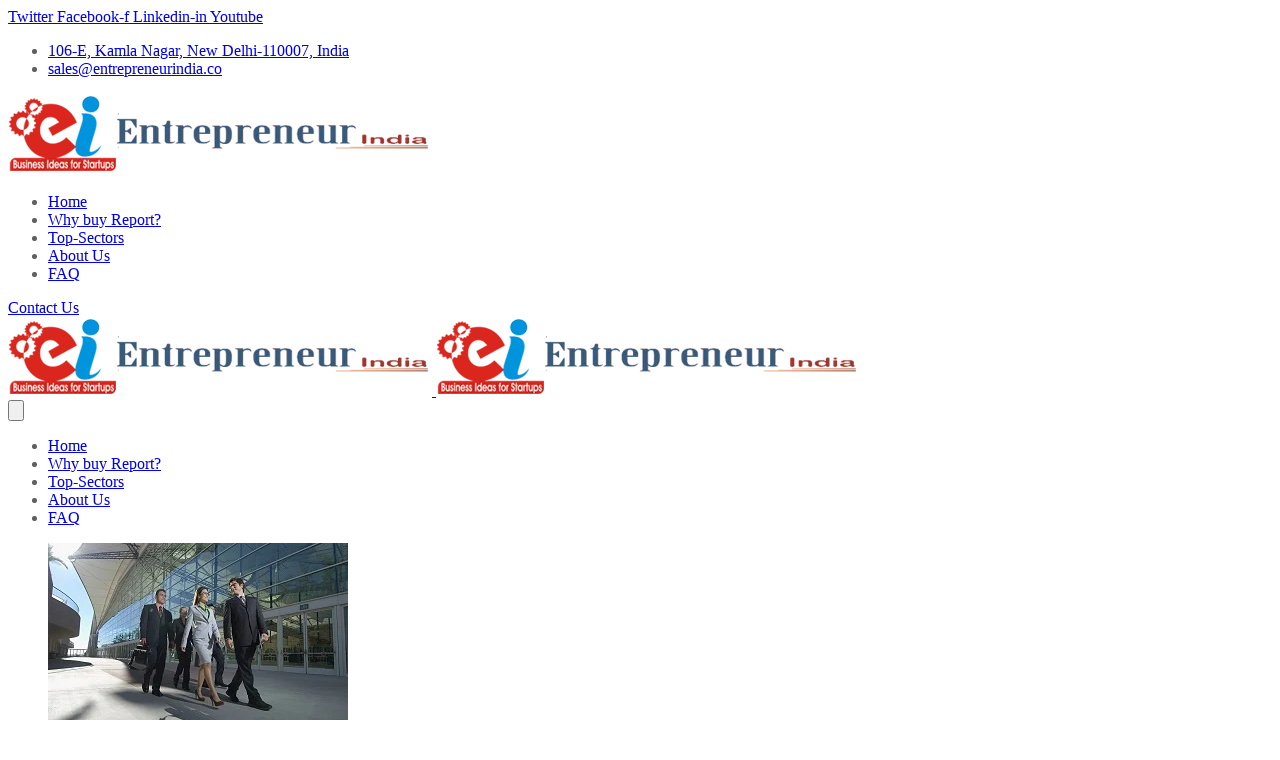

--- FILE ---
content_type: text/html; charset=UTF-8
request_url: https://www.entrepreneurindia.co/page/
body_size: 66074
content:
<!DOCTYPE html><html lang="en-US" prefix="og: https://ogp.me/ns#"><head><script data-no-optimize="1">var litespeed_docref=sessionStorage.getItem("litespeed_docref");litespeed_docref&&(Object.defineProperty(document,"referrer",{get:function(){return litespeed_docref}}),sessionStorage.removeItem("litespeed_docref"));</script> <meta charset="UTF-8"><meta name="viewport" content="width=device-width, initial-scale=1.0" ><meta name="format-detection" content="telephone=no"><link rel="profile" href="https://gmpg.org/xfn/11"><style>img:is([sizes="auto" i], [sizes^="auto," i]) { contain-intrinsic-size: 3000px 1500px }</style><link rel='preload' as='script' href='https://www.entrepreneurindia.co/page/wp-content/cache/asset-cleanup/js/body-12613d092f994a1d5c75d6f766f20c3ee4c2eb1c.js' data-wpacu-preload-js='1'><link rel="preload" as="font" href="https://fonts.gstatic.com/s/redhatdisplay/v4/8vIV7wUr0m80wwYf0QCXZzYzUoToDh20aqrA.woff2" data-wpacu-preload-font="1" crossorigin><link rel="preload" as="font" href="https://fonts.gstatic.com/s/redhattext/v3/RrQXbohi_ic6B3yVSzGBrMxQaKct.woff2" data-wpacu-preload-font="1" crossorigin><link rel="preload" as="font" href="https://fonts.gstatic.com/s/redhatdisplay/v4/8vIV7wUr0m80wwYf0QCXZzYzUoToRhu0aqrA.woff2" data-wpacu-preload-font="1" crossorigin><link rel="preload" as="font" href="https://fonts.gstatic.com/s/redhatdisplay/v4/8vIQ7wUr0m80wwYf0QCXZzYzUoTg_T6h.woff2" data-wpacu-preload-font="1" crossorigin><link rel="preload" as="font" href="https://fonts.gstatic.com/s/redhatdisplay/v4/8vIV7wUr0m80wwYf0QCXZzYzUoTofhm0aqrA.woff2" data-wpacu-preload-font="1" crossorigin><link rel="preload" as="font" href="https://fonts.gstatic.com/s/redhattext/v3/RrQIbohi_ic6B3yVSzGBrMxYm4Q4HO2E.woff2" data-wpacu-preload-font="1" crossorigin><link rel="preload" as="font" href="https://fonts.gstatic.com/s/redhattext/v3/RrQIbohi_ic6B3yVSzGBrMxY04I4HO2E.woff2" data-wpacu-preload-font="1" crossorigin><link rel="preload" as="font" href="https://fonts.gstatic.com/s/redhattext/v3/RrQJbohi_ic6B3yVSzGBrMxQbZcvO8g.woff2" data-wpacu-preload-font="1" crossorigin><link rel="preload" as="font" href="https://fonts.gstatic.com/s/redhatdisplay/v4/8vIX7wUr0m80wwYf0QCXZzYzUoTg-AYYaJrCKEM.woff2" data-wpacu-preload-font="1" crossorigin><link rel="preload" as="font" href="https://fonts.gstatic.com/s/roboto/v27/KFOmCnqEu92Fr1Mu4mxK.woff2" data-wpacu-preload-font="1" crossorigin><link rel="preload" as="font" href="https://fonts.gstatic.com/s/redhattext/v3/RrQKbohi_ic6B3yVSzGBrMxQbZ_cGN2GHV0.woff2" data-wpacu-preload-font="1" crossorigin><title>NPCS Landing Insights: Unveiling Top Techniques &amp; Tips</title><meta name="description" content="Dive into NPCS Landing Insights to optimize your web presence. Discover best practices for a standout landing page experience."/><meta name="robots" content="follow, index, max-snippet:-1, max-video-preview:-1, max-image-preview:large"/><link rel="canonical" href="https://www.entrepreneurindia.co/page/" /><meta property="og:locale" content="en_US" /><meta property="og:type" content="website" /><meta property="og:title" content="NPCS Landing Insights: Unveiling Top Techniques &amp; Tips" /><meta property="og:description" content="Dive into NPCS Landing Insights to optimize your web presence. Discover best practices for a standout landing page experience." /><meta property="og:url" content="https://www.entrepreneurindia.co/page/" /><meta property="og:site_name" content="https://www.entrepreneurindia.co" /><meta property="og:updated_time" content="2025-10-16T12:33:50+00:00" /><meta property="article:published_time" content="2021-05-27T07:36:15+00:00" /><meta property="article:modified_time" content="2025-10-16T12:33:50+00:00" /><meta name="twitter:card" content="summary_large_image" /><meta name="twitter:title" content="NPCS Landing Insights: Unveiling Top Techniques &amp; Tips" /><meta name="twitter:description" content="Dive into NPCS Landing Insights to optimize your web presence. Discover best practices for a standout landing page experience." /><meta name="twitter:label1" content="Written by" /><meta name="twitter:data1" content="admin" /><meta name="twitter:label2" content="Time to read" /><meta name="twitter:data2" content="36 minutes" /> <script type="application/ld+json" class="rank-math-schema">{"@context":"https://schema.org","@graph":[{"@type":["Organization","Person"],"@id":"https://www.entrepreneurindia.co/page/#person","name":"https://www.entrepreneurindia.co","url":"https://mediumturquoise-hedgehog-745891.hostingersite.com/aaa","sameAs":["https://www.facebook.com/NIIR.ORG"],"email":"Blue Horse"},{"@type":"WebSite","@id":"https://www.entrepreneurindia.co/page/#website","url":"https://www.entrepreneurindia.co/page","name":"https://www.entrepreneurindia.co","publisher":{"@id":"https://www.entrepreneurindia.co/page/#person"},"inLanguage":"en-US","potentialAction":{"@type":"SearchAction","target":"https://www.entrepreneurindia.co/page/?s={search_term_string}","query-input":"required name=search_term_string"}},{"@type":"ImageObject","@id":"https://mediumturquoise-hedgehog-745891.hostingersite.com/aaa/wp-content/uploads/2021/05/1903363.jpg","url":"https://mediumturquoise-hedgehog-745891.hostingersite.com/aaa/wp-content/uploads/2021/05/1903363.jpg","width":"200","height":"200","inLanguage":"en-US"},{"@type":"WebPage","@id":"https://www.entrepreneurindia.co/page/#webpage","url":"https://www.entrepreneurindia.co/page/","name":"NPCS Landing Insights: Unveiling Top Techniques &amp; Tips","datePublished":"2021-05-27T07:36:15+00:00","dateModified":"2025-10-16T12:33:50+00:00","about":{"@id":"https://www.entrepreneurindia.co/page/#person"},"isPartOf":{"@id":"https://www.entrepreneurindia.co/page/#website"},"primaryImageOfPage":{"@id":"https://mediumturquoise-hedgehog-745891.hostingersite.com/aaa/wp-content/uploads/2021/05/1903363.jpg"},"inLanguage":"en-US"},{"@type":"Person","@id":"https://www.entrepreneurindia.co/page/author/admin/","name":"admin","url":"https://www.entrepreneurindia.co/page/author/admin/","image":{"@type":"ImageObject","@id":"https://www.entrepreneurindia.co/page/wp-content/litespeed/avatar/91214bce9fe6e7c14958a25ab9bec614.jpg?ver=1764915186","url":"https://www.entrepreneurindia.co/page/wp-content/litespeed/avatar/91214bce9fe6e7c14958a25ab9bec614.jpg?ver=1764915186","caption":"admin","inLanguage":"en-US"},"sameAs":["https://www.entrepreneurindia.co/landing"]},{"@type":"Article","headline":"NPCS Landing Insights: Unveiling Top Techniques &amp; Tips","keywords":"NPCS Landing Insights","datePublished":"2021-05-27T07:36:15+00:00","dateModified":"2025-10-16T12:33:50+00:00","author":{"@id":"https://www.entrepreneurindia.co/page/author/admin/","name":"admin"},"publisher":{"@id":"https://www.entrepreneurindia.co/page/#person"},"description":"Dive into NPCS Landing Insights to optimize your web presence. Discover best practices for a standout landing page experience.","name":"NPCS Landing Insights: Unveiling Top Techniques &amp; Tips","@id":"https://www.entrepreneurindia.co/page/#richSnippet","isPartOf":{"@id":"https://www.entrepreneurindia.co/page/#webpage"},"image":{"@id":"https://mediumturquoise-hedgehog-745891.hostingersite.com/aaa/wp-content/uploads/2021/05/1903363.jpg"},"inLanguage":"en-US","mainEntityOfPage":{"@id":"https://www.entrepreneurindia.co/page/#webpage"}}]}</script> <meta name="google-site-verification" content="eEpasGAKVG1w1edPD0e9KSzHS0fzqaGOrV1Fd12CxJU" /><link rel='dns-prefetch' href='//fonts.googleapis.com' /><link href='https://fonts.gstatic.com' crossorigin rel='preconnect' /><link rel="alternate" type="application/rss+xml" title="Entrepreneur India &raquo; Feed" href="https://www.entrepreneurindia.co/page/feed/" /><style id='classic-theme-styles-inline-css' type='text/css'>/*! This file is auto-generated */
.wp-block-button__link{color:#fff;background-color:#32373c;border-radius:9999px;box-shadow:none;text-decoration:none;padding:calc(.667em + 2px) calc(1.333em + 2px);font-size:1.125em}.wp-block-file__button{background:#32373c;color:#fff;text-decoration:none}</style><style id='global-styles-inline-css' type='text/css'>:root{--wp--preset--aspect-ratio--square: 1;--wp--preset--aspect-ratio--4-3: 4/3;--wp--preset--aspect-ratio--3-4: 3/4;--wp--preset--aspect-ratio--3-2: 3/2;--wp--preset--aspect-ratio--2-3: 2/3;--wp--preset--aspect-ratio--16-9: 16/9;--wp--preset--aspect-ratio--9-16: 9/16;--wp--preset--color--black: #000000;--wp--preset--color--cyan-bluish-gray: #abb8c3;--wp--preset--color--white: #ffffff;--wp--preset--color--pale-pink: #f78da7;--wp--preset--color--vivid-red: #cf2e2e;--wp--preset--color--luminous-vivid-orange: #ff6900;--wp--preset--color--luminous-vivid-amber: #fcb900;--wp--preset--color--light-green-cyan: #7bdcb5;--wp--preset--color--vivid-green-cyan: #00d084;--wp--preset--color--pale-cyan-blue: #8ed1fc;--wp--preset--color--vivid-cyan-blue: #0693e3;--wp--preset--color--vivid-purple: #9b51e0;--wp--preset--gradient--vivid-cyan-blue-to-vivid-purple: linear-gradient(135deg,rgba(6,147,227,1) 0%,rgb(155,81,224) 100%);--wp--preset--gradient--light-green-cyan-to-vivid-green-cyan: linear-gradient(135deg,rgb(122,220,180) 0%,rgb(0,208,130) 100%);--wp--preset--gradient--luminous-vivid-amber-to-luminous-vivid-orange: linear-gradient(135deg,rgba(252,185,0,1) 0%,rgba(255,105,0,1) 100%);--wp--preset--gradient--luminous-vivid-orange-to-vivid-red: linear-gradient(135deg,rgba(255,105,0,1) 0%,rgb(207,46,46) 100%);--wp--preset--gradient--very-light-gray-to-cyan-bluish-gray: linear-gradient(135deg,rgb(238,238,238) 0%,rgb(169,184,195) 100%);--wp--preset--gradient--cool-to-warm-spectrum: linear-gradient(135deg,rgb(74,234,220) 0%,rgb(151,120,209) 20%,rgb(207,42,186) 40%,rgb(238,44,130) 60%,rgb(251,105,98) 80%,rgb(254,248,76) 100%);--wp--preset--gradient--blush-light-purple: linear-gradient(135deg,rgb(255,206,236) 0%,rgb(152,150,240) 100%);--wp--preset--gradient--blush-bordeaux: linear-gradient(135deg,rgb(254,205,165) 0%,rgb(254,45,45) 50%,rgb(107,0,62) 100%);--wp--preset--gradient--luminous-dusk: linear-gradient(135deg,rgb(255,203,112) 0%,rgb(199,81,192) 50%,rgb(65,88,208) 100%);--wp--preset--gradient--pale-ocean: linear-gradient(135deg,rgb(255,245,203) 0%,rgb(182,227,212) 50%,rgb(51,167,181) 100%);--wp--preset--gradient--electric-grass: linear-gradient(135deg,rgb(202,248,128) 0%,rgb(113,206,126) 100%);--wp--preset--gradient--midnight: linear-gradient(135deg,rgb(2,3,129) 0%,rgb(40,116,252) 100%);--wp--preset--font-size--small: 13px;--wp--preset--font-size--medium: 20px;--wp--preset--font-size--large: 36px;--wp--preset--font-size--x-large: 42px;--wp--preset--spacing--20: 0.44rem;--wp--preset--spacing--30: 0.67rem;--wp--preset--spacing--40: 1rem;--wp--preset--spacing--50: 1.5rem;--wp--preset--spacing--60: 2.25rem;--wp--preset--spacing--70: 3.38rem;--wp--preset--spacing--80: 5.06rem;--wp--preset--shadow--natural: 6px 6px 9px rgba(0, 0, 0, 0.2);--wp--preset--shadow--deep: 12px 12px 50px rgba(0, 0, 0, 0.4);--wp--preset--shadow--sharp: 6px 6px 0px rgba(0, 0, 0, 0.2);--wp--preset--shadow--outlined: 6px 6px 0px -3px rgba(255, 255, 255, 1), 6px 6px rgba(0, 0, 0, 1);--wp--preset--shadow--crisp: 6px 6px 0px rgba(0, 0, 0, 1);}:where(.is-layout-flex){gap: 0.5em;}:where(.is-layout-grid){gap: 0.5em;}body .is-layout-flex{display: flex;}.is-layout-flex{flex-wrap: wrap;align-items: center;}.is-layout-flex > :is(*, div){margin: 0;}body .is-layout-grid{display: grid;}.is-layout-grid > :is(*, div){margin: 0;}:where(.wp-block-columns.is-layout-flex){gap: 2em;}:where(.wp-block-columns.is-layout-grid){gap: 2em;}:where(.wp-block-post-template.is-layout-flex){gap: 1.25em;}:where(.wp-block-post-template.is-layout-grid){gap: 1.25em;}.has-black-color{color: var(--wp--preset--color--black) !important;}.has-cyan-bluish-gray-color{color: var(--wp--preset--color--cyan-bluish-gray) !important;}.has-white-color{color: var(--wp--preset--color--white) !important;}.has-pale-pink-color{color: var(--wp--preset--color--pale-pink) !important;}.has-vivid-red-color{color: var(--wp--preset--color--vivid-red) !important;}.has-luminous-vivid-orange-color{color: var(--wp--preset--color--luminous-vivid-orange) !important;}.has-luminous-vivid-amber-color{color: var(--wp--preset--color--luminous-vivid-amber) !important;}.has-light-green-cyan-color{color: var(--wp--preset--color--light-green-cyan) !important;}.has-vivid-green-cyan-color{color: var(--wp--preset--color--vivid-green-cyan) !important;}.has-pale-cyan-blue-color{color: var(--wp--preset--color--pale-cyan-blue) !important;}.has-vivid-cyan-blue-color{color: var(--wp--preset--color--vivid-cyan-blue) !important;}.has-vivid-purple-color{color: var(--wp--preset--color--vivid-purple) !important;}.has-black-background-color{background-color: var(--wp--preset--color--black) !important;}.has-cyan-bluish-gray-background-color{background-color: var(--wp--preset--color--cyan-bluish-gray) !important;}.has-white-background-color{background-color: var(--wp--preset--color--white) !important;}.has-pale-pink-background-color{background-color: var(--wp--preset--color--pale-pink) !important;}.has-vivid-red-background-color{background-color: var(--wp--preset--color--vivid-red) !important;}.has-luminous-vivid-orange-background-color{background-color: var(--wp--preset--color--luminous-vivid-orange) !important;}.has-luminous-vivid-amber-background-color{background-color: var(--wp--preset--color--luminous-vivid-amber) !important;}.has-light-green-cyan-background-color{background-color: var(--wp--preset--color--light-green-cyan) !important;}.has-vivid-green-cyan-background-color{background-color: var(--wp--preset--color--vivid-green-cyan) !important;}.has-pale-cyan-blue-background-color{background-color: var(--wp--preset--color--pale-cyan-blue) !important;}.has-vivid-cyan-blue-background-color{background-color: var(--wp--preset--color--vivid-cyan-blue) !important;}.has-vivid-purple-background-color{background-color: var(--wp--preset--color--vivid-purple) !important;}.has-black-border-color{border-color: var(--wp--preset--color--black) !important;}.has-cyan-bluish-gray-border-color{border-color: var(--wp--preset--color--cyan-bluish-gray) !important;}.has-white-border-color{border-color: var(--wp--preset--color--white) !important;}.has-pale-pink-border-color{border-color: var(--wp--preset--color--pale-pink) !important;}.has-vivid-red-border-color{border-color: var(--wp--preset--color--vivid-red) !important;}.has-luminous-vivid-orange-border-color{border-color: var(--wp--preset--color--luminous-vivid-orange) !important;}.has-luminous-vivid-amber-border-color{border-color: var(--wp--preset--color--luminous-vivid-amber) !important;}.has-light-green-cyan-border-color{border-color: var(--wp--preset--color--light-green-cyan) !important;}.has-vivid-green-cyan-border-color{border-color: var(--wp--preset--color--vivid-green-cyan) !important;}.has-pale-cyan-blue-border-color{border-color: var(--wp--preset--color--pale-cyan-blue) !important;}.has-vivid-cyan-blue-border-color{border-color: var(--wp--preset--color--vivid-cyan-blue) !important;}.has-vivid-purple-border-color{border-color: var(--wp--preset--color--vivid-purple) !important;}.has-vivid-cyan-blue-to-vivid-purple-gradient-background{background: var(--wp--preset--gradient--vivid-cyan-blue-to-vivid-purple) !important;}.has-light-green-cyan-to-vivid-green-cyan-gradient-background{background: var(--wp--preset--gradient--light-green-cyan-to-vivid-green-cyan) !important;}.has-luminous-vivid-amber-to-luminous-vivid-orange-gradient-background{background: var(--wp--preset--gradient--luminous-vivid-amber-to-luminous-vivid-orange) !important;}.has-luminous-vivid-orange-to-vivid-red-gradient-background{background: var(--wp--preset--gradient--luminous-vivid-orange-to-vivid-red) !important;}.has-very-light-gray-to-cyan-bluish-gray-gradient-background{background: var(--wp--preset--gradient--very-light-gray-to-cyan-bluish-gray) !important;}.has-cool-to-warm-spectrum-gradient-background{background: var(--wp--preset--gradient--cool-to-warm-spectrum) !important;}.has-blush-light-purple-gradient-background{background: var(--wp--preset--gradient--blush-light-purple) !important;}.has-blush-bordeaux-gradient-background{background: var(--wp--preset--gradient--blush-bordeaux) !important;}.has-luminous-dusk-gradient-background{background: var(--wp--preset--gradient--luminous-dusk) !important;}.has-pale-ocean-gradient-background{background: var(--wp--preset--gradient--pale-ocean) !important;}.has-electric-grass-gradient-background{background: var(--wp--preset--gradient--electric-grass) !important;}.has-midnight-gradient-background{background: var(--wp--preset--gradient--midnight) !important;}.has-small-font-size{font-size: var(--wp--preset--font-size--small) !important;}.has-medium-font-size{font-size: var(--wp--preset--font-size--medium) !important;}.has-large-font-size{font-size: var(--wp--preset--font-size--large) !important;}.has-x-large-font-size{font-size: var(--wp--preset--font-size--x-large) !important;}
:where(.wp-block-post-template.is-layout-flex){gap: 1.25em;}:where(.wp-block-post-template.is-layout-grid){gap: 1.25em;}
:where(.wp-block-columns.is-layout-flex){gap: 2em;}:where(.wp-block-columns.is-layout-grid){gap: 2em;}
:root :where(.wp-block-pullquote){font-size: 1.5em;line-height: 1.6;}</style><link rel='stylesheet' id='elementor-gf-local-roboto-css' href='https://mediumturquoise-hedgehog-745891.hostingersite.com/aaa/wp-content/uploads/elementor/google-fonts/css/roboto.css?ver=1745040027' type='text/css' media='all' /><link rel='stylesheet' id='elementor-gf-local-robotoslab-css' href='https://mediumturquoise-hedgehog-745891.hostingersite.com/aaa/wp-content/uploads/elementor/google-fonts/css/robotoslab.css?ver=1745040035' type='text/css' media='all' /><link rel="https://api.w.org/" href="https://www.entrepreneurindia.co/page/wp-json/" /><link rel="alternate" title="JSON" type="application/json" href="https://www.entrepreneurindia.co/page/wp-json/wp/v2/pages/9986" /><link rel="EditURI" type="application/rsd+xml" title="RSD" href="https://www.entrepreneurindia.co/page/xmlrpc.php?rsd" /><link rel='shortlink' href='https://www.entrepreneurindia.co/page/' /><style type="text/css">/*
Add your CSS code here.
For example:
.example { color: red;}
For brushing up on your CSS knowledge, check out http://www.w3schools.com/css/css_syntax.asp
End of comment
*/ 
.page-id-38876 p.custom-yoast-breadcrumbs{
	margin-bottom:0px;
}
.custom-yoast-breadcrumbs a {
    color: #fff;
    font-weight: 700;
}
.busuness_ideas ul li {
    list-style: none;
    font-size: 18px;	
    color: #000;
}
.custom-yoast-breadcrumbs span.breadcrumb_last {
    color: #fff;
}
.elementor-widget-container {
    position: relative;
}
.custom-yoast-breadcrumbs span {
    color: #fff;
}
.page-id-38876 .octf-btn.octf-btn-primary.octf-btn-icon {
  display: inline-block;
  width: 100%;
  max-width: 100%;
  box-sizing: border-box;
  padding: 12px 16px;
  font-size: 16px;
  white-space: normal; 
}
.page-id-38876 .octf-btn.octf-btn-primary.octf-btn-icon i.flaticon-right-arrow-1 {
    margin-top: 5px;
    margin-bottom: 5px;
}
.page-id-38876 .service-box.s-box.elementor-animation- {
    align-items: center;
    display: flex;
    gap: 15px;
}
.page-id-38876 .service-box .content-box .service-box-title {
    margin-bottom: 0px;
}
.page-id-38876 .service-box .content-box{
	padding-left:0px;
}
@media(max-width:576px){
.page-id-38876 ul.tabs-heading.unstyle li.tab-link.octf-btn {
    margin-bottom: 15px;
}
.page-id-38876 ul.tabs-heading.unstyle li.tab-link.octf-btn {
    margin-bottom: 15px;
}
.page-id-38876 ul.tabs-heading.unstyle {
    text-align: center;
}
.page-id-38876 ul.tabs-heading.unstyle {
    text-align: center;
}
}
@media(max-width:476px){
	.page-id-38876 .service-box-s2.s-box.elementor-animation- {
    display: flex;
    flex-direction: column;
}
.page-id-38876 .service-box-s2.s-box.elementor-animation- .content-box {
    padding-left: 0px;
	margin-top: 10px;
}
}</style><style type="text/css">.progress-wrap {
                    bottom: 150px;
                    height: 46px;
                    width: 46px;
                    border-radius: 46px;
                    background-color: #ffffff;
                    box-shadow: inset 0 0 0 2px #cccccc;
                }

                .progress-wrap.btn-left-side {
                    left: 50px;
                }

                .progress-wrap.btn-right-side {
                    right: 50px;
                }

				.progress-wrap.btn-center {
					inset-inline: 0;
					margin-inline: auto;
				}

                .progress-wrap::after {
                    width: 46px;
                    height: 46px;
                    color: #1f2029;
                    font-size: 24px;
                    content: '\e900';
                    line-height: 46px;
                }

                .progress-wrap:hover::after {
                    color: #1f2029;
                }

                .progress-wrap svg.progress-circle path {
                    stroke: #1f2029;
                    stroke-width: 2px;
                }</style></script><style id="onum-inline-styles" type="text/css">/* Page Header Single Post */
            .single-page-header .breadcrumbs li a {color: #a5b7d2;}
            .single-page-header.post-box .sing-page-header-content .entry-meta a {
                color: #ffffff;
            }
            .single-page-header .breadcrumbs li a:hover {color: #fe4c1c;}
            .single-page-header.post-box .sing-page-header-content .entry-meta a:hover {
                color: #a5b7d2;
            }
            .single-page-header .breadcrumbs li a:active {color: #fe4c1c;}
            .single-page-header.post-box .sing-page-header-content .entry-meta a:active {
                color: #a5b7d2;
            }</style><style type="text/css">.recentcomments a{display:inline !important;padding:0 !important;margin:0 !important;}</style><style>.e-con.e-parent:nth-of-type(n+4):not(.e-lazyloaded):not(.e-no-lazyload),
				.e-con.e-parent:nth-of-type(n+4):not(.e-lazyloaded):not(.e-no-lazyload) * {
					background-image: none !important;
				}
				@media screen and (max-height: 1024px) {
					.e-con.e-parent:nth-of-type(n+3):not(.e-lazyloaded):not(.e-no-lazyload),
					.e-con.e-parent:nth-of-type(n+3):not(.e-lazyloaded):not(.e-no-lazyload) * {
						background-image: none !important;
					}
				}
				@media screen and (max-height: 640px) {
					.e-con.e-parent:nth-of-type(n+2):not(.e-lazyloaded):not(.e-no-lazyload),
					.e-con.e-parent:nth-of-type(n+2):not(.e-lazyloaded):not(.e-no-lazyload) * {
						background-image: none !important;
					}
				}</style><style type="text/css" id="wp-custom-css">.elementor-33648 .elementor-element.elementor-element-61364bbd > .elementor-element-populated {
  transition: background 0.3s, border 0.3s, border-radius 0.3s, box-shadow 0.3s;
  padding: 20px 0px ;
}
.myform {
    background: #f1f1f1;
}
.elementor-element.elementor-element-d2f9ae9.stats-box .circle-progress span,
 .elementor-element.elementor-element-57d0207a.stats-box .circle-progress span{
color: transparent;
	display:flex;
	align-items:center;
}
 .elementor-element.elementor-element-d2f9ae9.stats-box .circle-progress span span.percent,
 .elementor-element.elementor-element-57d0207a.stats-box .circle-progress span span.percent{
color: #fff ;
	position:relative;
	    left: 15px;
}

.elementor-element.elementor-element-d2f9ae9.stats-box .circle-progress span span.percent::before,
.elementor-element.elementor-element-57d0207a.stats-box .circle-progress span span.percent::before{
	content:'K+';
	position:absolute;
	top:0px;
    left: 38px;
	color: #fff;
		
}


/* third box  start*/
.elementor-element.elementor-element-459d460f.stats-box .circle-progress span{
color: transparent;
	display:flex;
	align-items:center;
}

 .elementor-element.elementor-element-459d460f > .elementor-element-populated {
    transition: background 0.3s, border 0.3s, border-radius 0.3s, box-shadow 0.3s;
    padding: 20px 0px;
}

.elementor-element.elementor-element-459d460f.stats-box .circle-progress span span.percent{
color: #fff ;
	position:relative;
	    left: 10px;
}
.elementor-element.elementor-element-459d460f.stats-box .circle-progress span span.percent::before{
	content:'+';
	position:absolute;
	top:0px;
    left: 55px;
	color: #fff;
		
}
/* third box  end*/


/* fourth box  start*/
.elementor-element.elementor-element-70cf8dd7.stats-box .circle-progress span{
color: transparent;
	display:flex;
	align-items:center;
}

 .elementor-element.elementor-element-70cf8dd7 > .elementor-element-populated {
    transition: background 0.3s, border 0.3s, border-radius 0.3s, box-shadow 0.3s;
    padding: 20px 0px;
}

.elementor-element.elementor-element-70cf8dd7.stats-box .circle-progress span span.percent{
color: #fff ;
	position:relative;
	    left: 20px;
}
.elementor-element.elementor-element-70cf8dd7.stats-box .circle-progress span span.percent::before{
	content:'K+';
	position:absolute;
	top:0px;
    left: 20px;
	color: #fff;
		
}
/* fourth box  end*/





/* fifth box  start*/
.elementor-element.elementor-element-459d460f.stats-box .circle-progress span{
color: transparent;
	display:flex;
	align-items:center;
}

 .elementor-element.elementor-element-459d460f > .elementor-element-populated {
    transition: background 0.3s, border 0.3s, border-radius 0.3s, box-shadow 0.3s;
    padding: 20px 0px;
}

.elementor-element.elementor-element-459d460f.stats-box .circle-progress span span.percent{
color: #fff ;
	position:relative;
	    left: 20px;
}
/* .elementor-element.elementor-element-459d460f.stats-box .circle-progress span span.percent::before{
	content:'K';
	position:absolute;
	top:0px;
    left: 20px;
	color: #fff;
		
} */
/* fifth box  end*/

.tab-titles .title-item .tab-titles_heading {
     font-size: 16px;
    line-height: 1.3;
     
}

.tab-titles .title-item {
  padding: 15px; 
}


#scroll::-webkit-scrollbar-track
{
	-webkit-box-shadow: inset 0 0 6px rgba(0,0,0,0.3);
	background-color: #F5F5F5;
}

#scroll::-webkit-scrollbar
{
	width: 5px;
	background-color: #F5F5F5;
}

#scroll::-webkit-scrollbar-thumb
{
	background-color: #000000;
	border: 2px solid #555555;
}



.scrollbar{
height: 400px; 
	overflow-y: scroll;
	background: #F5F5F5;

}

.pointer-list ul{
	list-style: none;
}

.pointer-list ul li{
padding: 5px;
}
.pointer-list ul li:nth-child(even){
	 background-color: lightblue;
    color: #222;

}
.page-id-33648 .page-header,
.page-id-34162 .page-header{
	display:none !important;
}

.why-tabs .ot-tabs .tabs-heading{
	display:flex;
	justify-content:center;
}
.client-table tbody tr td{
	text-align:justify;
}
.client-table tbody tr:nth-child(even){
	background-color:lightblue;
	color:#222;
}
.client-table thead tr th{
	background-color:#0160e7;
	color:white;
}

.tab-titles .title-item{
min-height:165px;}
.scrollbar {
    height: 400px;
    overflow-y: scroll;
    background: #f1f1f1;
    padding: 20px;
}
.fixheight img.swiper-slide-image {
  width: 100%;
}</style><style id="wpr_lightbox_styles">.lg-backdrop {
					background-color: rgba(0,0,0,0.6) !important;
				}
				.lg-toolbar,
				.lg-dropdown {
					background-color: rgba(0,0,0,0.8) !important;
				}
				.lg-dropdown:after {
					border-bottom-color: rgba(0,0,0,0.8) !important;
				}
				.lg-sub-html {
					background-color: rgba(0,0,0,0.8) !important;
				}
				.lg-thumb-outer,
				.lg-progress-bar {
					background-color: #444444 !important;
				}
				.lg-progress {
					background-color: #a90707 !important;
				}
				.lg-icon {
					color: #efefef !important;
					font-size: 20px !important;
				}
				.lg-icon.lg-toogle-thumb {
					font-size: 24px !important;
				}
				.lg-icon:hover,
				.lg-dropdown-text:hover {
					color: #ffffff !important;
				}
				.lg-sub-html,
				.lg-dropdown-text {
					color: #efefef !important;
					font-size: 14px !important;
				}
				#lg-counter {
					color: #efefef !important;
					font-size: 14px !important;
				}
				.lg-prev,
				.lg-next {
					font-size: 35px !important;
				}

				/* Defaults */
				.lg-icon {
				background-color: transparent !important;
				}

				#lg-counter {
				opacity: 0.9;
				}

				.lg-thumb-outer {
				padding: 0 10px;
				}

				.lg-thumb-item {
				border-radius: 0 !important;
				border: none !important;
				opacity: 0.5;
				}

				.lg-thumb-item.active {
					opacity: 1;
				}</style><style id="kirki-inline-styles">#site-logo{padding-top:25px;padding-bottom:25px;padding-left:0;padding-right:0;}.page-header{background-image:url("https://www.entrepreneurindia.co/page/wp-content/themes/onum/images/bg-page-header.jpg");}body{color:#606060;}@media (max-width: 767px){}@media (min-width: 768px) and (max-width: 1024px){}@media (min-width: 1024px){}/* cyrillic-ext */
@font-face{font-family:'Roboto';font-style:normal;font-weight:400;font-stretch:100%;font-display:swap;src:url(/home/u154770750/domains/mediumturquoise-hedgehog-745891.hostingersite.com/public_html/aaa/wp-content/fonts/roboto/KFOMCnqEu92Fr1ME7kSn66aGLdTylUAMQXC89YmC2DPNWubEbVmZiArmlw.woff2) format('woff2');unicode-range:U+0460-052F, U+1C80-1C8A, U+20B4, U+2DE0-2DFF, U+A640-A69F, U+FE2E-FE2F;}
/* cyrillic */
@font-face{font-family:'Roboto';font-style:normal;font-weight:400;font-stretch:100%;font-display:swap;src:url(/home/u154770750/domains/mediumturquoise-hedgehog-745891.hostingersite.com/public_html/aaa/wp-content/fonts/roboto/KFOMCnqEu92Fr1ME7kSn66aGLdTylUAMQXC89YmC2DPNWubEbVmQiArmlw.woff2) format('woff2');unicode-range:U+0301, U+0400-045F, U+0490-0491, U+04B0-04B1, U+2116;}
/* greek-ext */
@font-face{font-family:'Roboto';font-style:normal;font-weight:400;font-stretch:100%;font-display:swap;src:url(/home/u154770750/domains/mediumturquoise-hedgehog-745891.hostingersite.com/public_html/aaa/wp-content/fonts/roboto/KFOMCnqEu92Fr1ME7kSn66aGLdTylUAMQXC89YmC2DPNWubEbVmYiArmlw.woff2) format('woff2');unicode-range:U+1F00-1FFF;}
/* greek */
@font-face{font-family:'Roboto';font-style:normal;font-weight:400;font-stretch:100%;font-display:swap;src:url(/home/u154770750/domains/mediumturquoise-hedgehog-745891.hostingersite.com/public_html/aaa/wp-content/fonts/roboto/KFOMCnqEu92Fr1ME7kSn66aGLdTylUAMQXC89YmC2DPNWubEbVmXiArmlw.woff2) format('woff2');unicode-range:U+0370-0377, U+037A-037F, U+0384-038A, U+038C, U+038E-03A1, U+03A3-03FF;}
/* math */
@font-face{font-family:'Roboto';font-style:normal;font-weight:400;font-stretch:100%;font-display:swap;src:url(/home/u154770750/domains/mediumturquoise-hedgehog-745891.hostingersite.com/public_html/aaa/wp-content/fonts/roboto/KFOMCnqEu92Fr1ME7kSn66aGLdTylUAMQXC89YmC2DPNWubEbVnoiArmlw.woff2) format('woff2');unicode-range:U+0302-0303, U+0305, U+0307-0308, U+0310, U+0312, U+0315, U+031A, U+0326-0327, U+032C, U+032F-0330, U+0332-0333, U+0338, U+033A, U+0346, U+034D, U+0391-03A1, U+03A3-03A9, U+03B1-03C9, U+03D1, U+03D5-03D6, U+03F0-03F1, U+03F4-03F5, U+2016-2017, U+2034-2038, U+203C, U+2040, U+2043, U+2047, U+2050, U+2057, U+205F, U+2070-2071, U+2074-208E, U+2090-209C, U+20D0-20DC, U+20E1, U+20E5-20EF, U+2100-2112, U+2114-2115, U+2117-2121, U+2123-214F, U+2190, U+2192, U+2194-21AE, U+21B0-21E5, U+21F1-21F2, U+21F4-2211, U+2213-2214, U+2216-22FF, U+2308-230B, U+2310, U+2319, U+231C-2321, U+2336-237A, U+237C, U+2395, U+239B-23B7, U+23D0, U+23DC-23E1, U+2474-2475, U+25AF, U+25B3, U+25B7, U+25BD, U+25C1, U+25CA, U+25CC, U+25FB, U+266D-266F, U+27C0-27FF, U+2900-2AFF, U+2B0E-2B11, U+2B30-2B4C, U+2BFE, U+3030, U+FF5B, U+FF5D, U+1D400-1D7FF, U+1EE00-1EEFF;}
/* symbols */
@font-face{font-family:'Roboto';font-style:normal;font-weight:400;font-stretch:100%;font-display:swap;src:url(/home/u154770750/domains/mediumturquoise-hedgehog-745891.hostingersite.com/public_html/aaa/wp-content/fonts/roboto/KFOMCnqEu92Fr1ME7kSn66aGLdTylUAMQXC89YmC2DPNWubEbVn6iArmlw.woff2) format('woff2');unicode-range:U+0001-000C, U+000E-001F, U+007F-009F, U+20DD-20E0, U+20E2-20E4, U+2150-218F, U+2190, U+2192, U+2194-2199, U+21AF, U+21E6-21F0, U+21F3, U+2218-2219, U+2299, U+22C4-22C6, U+2300-243F, U+2440-244A, U+2460-24FF, U+25A0-27BF, U+2800-28FF, U+2921-2922, U+2981, U+29BF, U+29EB, U+2B00-2BFF, U+4DC0-4DFF, U+FFF9-FFFB, U+10140-1018E, U+10190-1019C, U+101A0, U+101D0-101FD, U+102E0-102FB, U+10E60-10E7E, U+1D2C0-1D2D3, U+1D2E0-1D37F, U+1F000-1F0FF, U+1F100-1F1AD, U+1F1E6-1F1FF, U+1F30D-1F30F, U+1F315, U+1F31C, U+1F31E, U+1F320-1F32C, U+1F336, U+1F378, U+1F37D, U+1F382, U+1F393-1F39F, U+1F3A7-1F3A8, U+1F3AC-1F3AF, U+1F3C2, U+1F3C4-1F3C6, U+1F3CA-1F3CE, U+1F3D4-1F3E0, U+1F3ED, U+1F3F1-1F3F3, U+1F3F5-1F3F7, U+1F408, U+1F415, U+1F41F, U+1F426, U+1F43F, U+1F441-1F442, U+1F444, U+1F446-1F449, U+1F44C-1F44E, U+1F453, U+1F46A, U+1F47D, U+1F4A3, U+1F4B0, U+1F4B3, U+1F4B9, U+1F4BB, U+1F4BF, U+1F4C8-1F4CB, U+1F4D6, U+1F4DA, U+1F4DF, U+1F4E3-1F4E6, U+1F4EA-1F4ED, U+1F4F7, U+1F4F9-1F4FB, U+1F4FD-1F4FE, U+1F503, U+1F507-1F50B, U+1F50D, U+1F512-1F513, U+1F53E-1F54A, U+1F54F-1F5FA, U+1F610, U+1F650-1F67F, U+1F687, U+1F68D, U+1F691, U+1F694, U+1F698, U+1F6AD, U+1F6B2, U+1F6B9-1F6BA, U+1F6BC, U+1F6C6-1F6CF, U+1F6D3-1F6D7, U+1F6E0-1F6EA, U+1F6F0-1F6F3, U+1F6F7-1F6FC, U+1F700-1F7FF, U+1F800-1F80B, U+1F810-1F847, U+1F850-1F859, U+1F860-1F887, U+1F890-1F8AD, U+1F8B0-1F8BB, U+1F8C0-1F8C1, U+1F900-1F90B, U+1F93B, U+1F946, U+1F984, U+1F996, U+1F9E9, U+1FA00-1FA6F, U+1FA70-1FA7C, U+1FA80-1FA89, U+1FA8F-1FAC6, U+1FACE-1FADC, U+1FADF-1FAE9, U+1FAF0-1FAF8, U+1FB00-1FBFF;}
/* vietnamese */
@font-face{font-family:'Roboto';font-style:normal;font-weight:400;font-stretch:100%;font-display:swap;src:url(/home/u154770750/domains/mediumturquoise-hedgehog-745891.hostingersite.com/public_html/aaa/wp-content/fonts/roboto/KFOMCnqEu92Fr1ME7kSn66aGLdTylUAMQXC89YmC2DPNWubEbVmbiArmlw.woff2) format('woff2');unicode-range:U+0102-0103, U+0110-0111, U+0128-0129, U+0168-0169, U+01A0-01A1, U+01AF-01B0, U+0300-0301, U+0303-0304, U+0308-0309, U+0323, U+0329, U+1EA0-1EF9, U+20AB;}
/* latin-ext */
@font-face{font-family:'Roboto';font-style:normal;font-weight:400;font-stretch:100%;font-display:swap;src:url(/home/u154770750/domains/mediumturquoise-hedgehog-745891.hostingersite.com/public_html/aaa/wp-content/fonts/roboto/KFOMCnqEu92Fr1ME7kSn66aGLdTylUAMQXC89YmC2DPNWubEbVmaiArmlw.woff2) format('woff2');unicode-range:U+0100-02BA, U+02BD-02C5, U+02C7-02CC, U+02CE-02D7, U+02DD-02FF, U+0304, U+0308, U+0329, U+1D00-1DBF, U+1E00-1E9F, U+1EF2-1EFF, U+2020, U+20A0-20AB, U+20AD-20C0, U+2113, U+2C60-2C7F, U+A720-A7FF;}
/* latin */
@font-face{font-family:'Roboto';font-style:normal;font-weight:400;font-stretch:100%;font-display:swap;src:url(/home/u154770750/domains/mediumturquoise-hedgehog-745891.hostingersite.com/public_html/aaa/wp-content/fonts/roboto/KFOMCnqEu92Fr1ME7kSn66aGLdTylUAMQXC89YmC2DPNWubEbVmUiAo.woff2) format('woff2');unicode-range:U+0000-00FF, U+0131, U+0152-0153, U+02BB-02BC, U+02C6, U+02DA, U+02DC, U+0304, U+0308, U+0329, U+2000-206F, U+20AC, U+2122, U+2191, U+2193, U+2212, U+2215, U+FEFF, U+FFFD;}/* cyrillic-ext */
@font-face{font-family:'Roboto';font-style:normal;font-weight:400;font-stretch:100%;font-display:swap;src:url(/home/u154770750/domains/mediumturquoise-hedgehog-745891.hostingersite.com/public_html/aaa/wp-content/fonts/roboto/KFOMCnqEu92Fr1ME7kSn66aGLdTylUAMQXC89YmC2DPNWubEbVmZiArmlw.woff2) format('woff2');unicode-range:U+0460-052F, U+1C80-1C8A, U+20B4, U+2DE0-2DFF, U+A640-A69F, U+FE2E-FE2F;}
/* cyrillic */
@font-face{font-family:'Roboto';font-style:normal;font-weight:400;font-stretch:100%;font-display:swap;src:url(/home/u154770750/domains/mediumturquoise-hedgehog-745891.hostingersite.com/public_html/aaa/wp-content/fonts/roboto/KFOMCnqEu92Fr1ME7kSn66aGLdTylUAMQXC89YmC2DPNWubEbVmQiArmlw.woff2) format('woff2');unicode-range:U+0301, U+0400-045F, U+0490-0491, U+04B0-04B1, U+2116;}
/* greek-ext */
@font-face{font-family:'Roboto';font-style:normal;font-weight:400;font-stretch:100%;font-display:swap;src:url(/home/u154770750/domains/mediumturquoise-hedgehog-745891.hostingersite.com/public_html/aaa/wp-content/fonts/roboto/KFOMCnqEu92Fr1ME7kSn66aGLdTylUAMQXC89YmC2DPNWubEbVmYiArmlw.woff2) format('woff2');unicode-range:U+1F00-1FFF;}
/* greek */
@font-face{font-family:'Roboto';font-style:normal;font-weight:400;font-stretch:100%;font-display:swap;src:url(/home/u154770750/domains/mediumturquoise-hedgehog-745891.hostingersite.com/public_html/aaa/wp-content/fonts/roboto/KFOMCnqEu92Fr1ME7kSn66aGLdTylUAMQXC89YmC2DPNWubEbVmXiArmlw.woff2) format('woff2');unicode-range:U+0370-0377, U+037A-037F, U+0384-038A, U+038C, U+038E-03A1, U+03A3-03FF;}
/* math */
@font-face{font-family:'Roboto';font-style:normal;font-weight:400;font-stretch:100%;font-display:swap;src:url(/home/u154770750/domains/mediumturquoise-hedgehog-745891.hostingersite.com/public_html/aaa/wp-content/fonts/roboto/KFOMCnqEu92Fr1ME7kSn66aGLdTylUAMQXC89YmC2DPNWubEbVnoiArmlw.woff2) format('woff2');unicode-range:U+0302-0303, U+0305, U+0307-0308, U+0310, U+0312, U+0315, U+031A, U+0326-0327, U+032C, U+032F-0330, U+0332-0333, U+0338, U+033A, U+0346, U+034D, U+0391-03A1, U+03A3-03A9, U+03B1-03C9, U+03D1, U+03D5-03D6, U+03F0-03F1, U+03F4-03F5, U+2016-2017, U+2034-2038, U+203C, U+2040, U+2043, U+2047, U+2050, U+2057, U+205F, U+2070-2071, U+2074-208E, U+2090-209C, U+20D0-20DC, U+20E1, U+20E5-20EF, U+2100-2112, U+2114-2115, U+2117-2121, U+2123-214F, U+2190, U+2192, U+2194-21AE, U+21B0-21E5, U+21F1-21F2, U+21F4-2211, U+2213-2214, U+2216-22FF, U+2308-230B, U+2310, U+2319, U+231C-2321, U+2336-237A, U+237C, U+2395, U+239B-23B7, U+23D0, U+23DC-23E1, U+2474-2475, U+25AF, U+25B3, U+25B7, U+25BD, U+25C1, U+25CA, U+25CC, U+25FB, U+266D-266F, U+27C0-27FF, U+2900-2AFF, U+2B0E-2B11, U+2B30-2B4C, U+2BFE, U+3030, U+FF5B, U+FF5D, U+1D400-1D7FF, U+1EE00-1EEFF;}
/* symbols */
@font-face{font-family:'Roboto';font-style:normal;font-weight:400;font-stretch:100%;font-display:swap;src:url(/home/u154770750/domains/mediumturquoise-hedgehog-745891.hostingersite.com/public_html/aaa/wp-content/fonts/roboto/KFOMCnqEu92Fr1ME7kSn66aGLdTylUAMQXC89YmC2DPNWubEbVn6iArmlw.woff2) format('woff2');unicode-range:U+0001-000C, U+000E-001F, U+007F-009F, U+20DD-20E0, U+20E2-20E4, U+2150-218F, U+2190, U+2192, U+2194-2199, U+21AF, U+21E6-21F0, U+21F3, U+2218-2219, U+2299, U+22C4-22C6, U+2300-243F, U+2440-244A, U+2460-24FF, U+25A0-27BF, U+2800-28FF, U+2921-2922, U+2981, U+29BF, U+29EB, U+2B00-2BFF, U+4DC0-4DFF, U+FFF9-FFFB, U+10140-1018E, U+10190-1019C, U+101A0, U+101D0-101FD, U+102E0-102FB, U+10E60-10E7E, U+1D2C0-1D2D3, U+1D2E0-1D37F, U+1F000-1F0FF, U+1F100-1F1AD, U+1F1E6-1F1FF, U+1F30D-1F30F, U+1F315, U+1F31C, U+1F31E, U+1F320-1F32C, U+1F336, U+1F378, U+1F37D, U+1F382, U+1F393-1F39F, U+1F3A7-1F3A8, U+1F3AC-1F3AF, U+1F3C2, U+1F3C4-1F3C6, U+1F3CA-1F3CE, U+1F3D4-1F3E0, U+1F3ED, U+1F3F1-1F3F3, U+1F3F5-1F3F7, U+1F408, U+1F415, U+1F41F, U+1F426, U+1F43F, U+1F441-1F442, U+1F444, U+1F446-1F449, U+1F44C-1F44E, U+1F453, U+1F46A, U+1F47D, U+1F4A3, U+1F4B0, U+1F4B3, U+1F4B9, U+1F4BB, U+1F4BF, U+1F4C8-1F4CB, U+1F4D6, U+1F4DA, U+1F4DF, U+1F4E3-1F4E6, U+1F4EA-1F4ED, U+1F4F7, U+1F4F9-1F4FB, U+1F4FD-1F4FE, U+1F503, U+1F507-1F50B, U+1F50D, U+1F512-1F513, U+1F53E-1F54A, U+1F54F-1F5FA, U+1F610, U+1F650-1F67F, U+1F687, U+1F68D, U+1F691, U+1F694, U+1F698, U+1F6AD, U+1F6B2, U+1F6B9-1F6BA, U+1F6BC, U+1F6C6-1F6CF, U+1F6D3-1F6D7, U+1F6E0-1F6EA, U+1F6F0-1F6F3, U+1F6F7-1F6FC, U+1F700-1F7FF, U+1F800-1F80B, U+1F810-1F847, U+1F850-1F859, U+1F860-1F887, U+1F890-1F8AD, U+1F8B0-1F8BB, U+1F8C0-1F8C1, U+1F900-1F90B, U+1F93B, U+1F946, U+1F984, U+1F996, U+1F9E9, U+1FA00-1FA6F, U+1FA70-1FA7C, U+1FA80-1FA89, U+1FA8F-1FAC6, U+1FACE-1FADC, U+1FADF-1FAE9, U+1FAF0-1FAF8, U+1FB00-1FBFF;}
/* vietnamese */
@font-face{font-family:'Roboto';font-style:normal;font-weight:400;font-stretch:100%;font-display:swap;src:url(/home/u154770750/domains/mediumturquoise-hedgehog-745891.hostingersite.com/public_html/aaa/wp-content/fonts/roboto/KFOMCnqEu92Fr1ME7kSn66aGLdTylUAMQXC89YmC2DPNWubEbVmbiArmlw.woff2) format('woff2');unicode-range:U+0102-0103, U+0110-0111, U+0128-0129, U+0168-0169, U+01A0-01A1, U+01AF-01B0, U+0300-0301, U+0303-0304, U+0308-0309, U+0323, U+0329, U+1EA0-1EF9, U+20AB;}
/* latin-ext */
@font-face{font-family:'Roboto';font-style:normal;font-weight:400;font-stretch:100%;font-display:swap;src:url(/home/u154770750/domains/mediumturquoise-hedgehog-745891.hostingersite.com/public_html/aaa/wp-content/fonts/roboto/KFOMCnqEu92Fr1ME7kSn66aGLdTylUAMQXC89YmC2DPNWubEbVmaiArmlw.woff2) format('woff2');unicode-range:U+0100-02BA, U+02BD-02C5, U+02C7-02CC, U+02CE-02D7, U+02DD-02FF, U+0304, U+0308, U+0329, U+1D00-1DBF, U+1E00-1E9F, U+1EF2-1EFF, U+2020, U+20A0-20AB, U+20AD-20C0, U+2113, U+2C60-2C7F, U+A720-A7FF;}
/* latin */
@font-face{font-family:'Roboto';font-style:normal;font-weight:400;font-stretch:100%;font-display:swap;src:url(/home/u154770750/domains/mediumturquoise-hedgehog-745891.hostingersite.com/public_html/aaa/wp-content/fonts/roboto/KFOMCnqEu92Fr1ME7kSn66aGLdTylUAMQXC89YmC2DPNWubEbVmUiAo.woff2) format('woff2');unicode-range:U+0000-00FF, U+0131, U+0152-0153, U+02BB-02BC, U+02C6, U+02DA, U+02DC, U+0304, U+0308, U+0329, U+2000-206F, U+20AC, U+2122, U+2191, U+2193, U+2212, U+2215, U+FEFF, U+FFFD;}/* cyrillic-ext */
@font-face{font-family:'Roboto';font-style:normal;font-weight:400;font-stretch:100%;font-display:swap;src:url(/home/u154770750/domains/mediumturquoise-hedgehog-745891.hostingersite.com/public_html/aaa/wp-content/fonts/roboto/KFOMCnqEu92Fr1ME7kSn66aGLdTylUAMQXC89YmC2DPNWubEbVmZiArmlw.woff2) format('woff2');unicode-range:U+0460-052F, U+1C80-1C8A, U+20B4, U+2DE0-2DFF, U+A640-A69F, U+FE2E-FE2F;}
/* cyrillic */
@font-face{font-family:'Roboto';font-style:normal;font-weight:400;font-stretch:100%;font-display:swap;src:url(/home/u154770750/domains/mediumturquoise-hedgehog-745891.hostingersite.com/public_html/aaa/wp-content/fonts/roboto/KFOMCnqEu92Fr1ME7kSn66aGLdTylUAMQXC89YmC2DPNWubEbVmQiArmlw.woff2) format('woff2');unicode-range:U+0301, U+0400-045F, U+0490-0491, U+04B0-04B1, U+2116;}
/* greek-ext */
@font-face{font-family:'Roboto';font-style:normal;font-weight:400;font-stretch:100%;font-display:swap;src:url(/home/u154770750/domains/mediumturquoise-hedgehog-745891.hostingersite.com/public_html/aaa/wp-content/fonts/roboto/KFOMCnqEu92Fr1ME7kSn66aGLdTylUAMQXC89YmC2DPNWubEbVmYiArmlw.woff2) format('woff2');unicode-range:U+1F00-1FFF;}
/* greek */
@font-face{font-family:'Roboto';font-style:normal;font-weight:400;font-stretch:100%;font-display:swap;src:url(/home/u154770750/domains/mediumturquoise-hedgehog-745891.hostingersite.com/public_html/aaa/wp-content/fonts/roboto/KFOMCnqEu92Fr1ME7kSn66aGLdTylUAMQXC89YmC2DPNWubEbVmXiArmlw.woff2) format('woff2');unicode-range:U+0370-0377, U+037A-037F, U+0384-038A, U+038C, U+038E-03A1, U+03A3-03FF;}
/* math */
@font-face{font-family:'Roboto';font-style:normal;font-weight:400;font-stretch:100%;font-display:swap;src:url(/home/u154770750/domains/mediumturquoise-hedgehog-745891.hostingersite.com/public_html/aaa/wp-content/fonts/roboto/KFOMCnqEu92Fr1ME7kSn66aGLdTylUAMQXC89YmC2DPNWubEbVnoiArmlw.woff2) format('woff2');unicode-range:U+0302-0303, U+0305, U+0307-0308, U+0310, U+0312, U+0315, U+031A, U+0326-0327, U+032C, U+032F-0330, U+0332-0333, U+0338, U+033A, U+0346, U+034D, U+0391-03A1, U+03A3-03A9, U+03B1-03C9, U+03D1, U+03D5-03D6, U+03F0-03F1, U+03F4-03F5, U+2016-2017, U+2034-2038, U+203C, U+2040, U+2043, U+2047, U+2050, U+2057, U+205F, U+2070-2071, U+2074-208E, U+2090-209C, U+20D0-20DC, U+20E1, U+20E5-20EF, U+2100-2112, U+2114-2115, U+2117-2121, U+2123-214F, U+2190, U+2192, U+2194-21AE, U+21B0-21E5, U+21F1-21F2, U+21F4-2211, U+2213-2214, U+2216-22FF, U+2308-230B, U+2310, U+2319, U+231C-2321, U+2336-237A, U+237C, U+2395, U+239B-23B7, U+23D0, U+23DC-23E1, U+2474-2475, U+25AF, U+25B3, U+25B7, U+25BD, U+25C1, U+25CA, U+25CC, U+25FB, U+266D-266F, U+27C0-27FF, U+2900-2AFF, U+2B0E-2B11, U+2B30-2B4C, U+2BFE, U+3030, U+FF5B, U+FF5D, U+1D400-1D7FF, U+1EE00-1EEFF;}
/* symbols */
@font-face{font-family:'Roboto';font-style:normal;font-weight:400;font-stretch:100%;font-display:swap;src:url(/home/u154770750/domains/mediumturquoise-hedgehog-745891.hostingersite.com/public_html/aaa/wp-content/fonts/roboto/KFOMCnqEu92Fr1ME7kSn66aGLdTylUAMQXC89YmC2DPNWubEbVn6iArmlw.woff2) format('woff2');unicode-range:U+0001-000C, U+000E-001F, U+007F-009F, U+20DD-20E0, U+20E2-20E4, U+2150-218F, U+2190, U+2192, U+2194-2199, U+21AF, U+21E6-21F0, U+21F3, U+2218-2219, U+2299, U+22C4-22C6, U+2300-243F, U+2440-244A, U+2460-24FF, U+25A0-27BF, U+2800-28FF, U+2921-2922, U+2981, U+29BF, U+29EB, U+2B00-2BFF, U+4DC0-4DFF, U+FFF9-FFFB, U+10140-1018E, U+10190-1019C, U+101A0, U+101D0-101FD, U+102E0-102FB, U+10E60-10E7E, U+1D2C0-1D2D3, U+1D2E0-1D37F, U+1F000-1F0FF, U+1F100-1F1AD, U+1F1E6-1F1FF, U+1F30D-1F30F, U+1F315, U+1F31C, U+1F31E, U+1F320-1F32C, U+1F336, U+1F378, U+1F37D, U+1F382, U+1F393-1F39F, U+1F3A7-1F3A8, U+1F3AC-1F3AF, U+1F3C2, U+1F3C4-1F3C6, U+1F3CA-1F3CE, U+1F3D4-1F3E0, U+1F3ED, U+1F3F1-1F3F3, U+1F3F5-1F3F7, U+1F408, U+1F415, U+1F41F, U+1F426, U+1F43F, U+1F441-1F442, U+1F444, U+1F446-1F449, U+1F44C-1F44E, U+1F453, U+1F46A, U+1F47D, U+1F4A3, U+1F4B0, U+1F4B3, U+1F4B9, U+1F4BB, U+1F4BF, U+1F4C8-1F4CB, U+1F4D6, U+1F4DA, U+1F4DF, U+1F4E3-1F4E6, U+1F4EA-1F4ED, U+1F4F7, U+1F4F9-1F4FB, U+1F4FD-1F4FE, U+1F503, U+1F507-1F50B, U+1F50D, U+1F512-1F513, U+1F53E-1F54A, U+1F54F-1F5FA, U+1F610, U+1F650-1F67F, U+1F687, U+1F68D, U+1F691, U+1F694, U+1F698, U+1F6AD, U+1F6B2, U+1F6B9-1F6BA, U+1F6BC, U+1F6C6-1F6CF, U+1F6D3-1F6D7, U+1F6E0-1F6EA, U+1F6F0-1F6F3, U+1F6F7-1F6FC, U+1F700-1F7FF, U+1F800-1F80B, U+1F810-1F847, U+1F850-1F859, U+1F860-1F887, U+1F890-1F8AD, U+1F8B0-1F8BB, U+1F8C0-1F8C1, U+1F900-1F90B, U+1F93B, U+1F946, U+1F984, U+1F996, U+1F9E9, U+1FA00-1FA6F, U+1FA70-1FA7C, U+1FA80-1FA89, U+1FA8F-1FAC6, U+1FACE-1FADC, U+1FADF-1FAE9, U+1FAF0-1FAF8, U+1FB00-1FBFF;}
/* vietnamese */
@font-face{font-family:'Roboto';font-style:normal;font-weight:400;font-stretch:100%;font-display:swap;src:url(/home/u154770750/domains/mediumturquoise-hedgehog-745891.hostingersite.com/public_html/aaa/wp-content/fonts/roboto/KFOMCnqEu92Fr1ME7kSn66aGLdTylUAMQXC89YmC2DPNWubEbVmbiArmlw.woff2) format('woff2');unicode-range:U+0102-0103, U+0110-0111, U+0128-0129, U+0168-0169, U+01A0-01A1, U+01AF-01B0, U+0300-0301, U+0303-0304, U+0308-0309, U+0323, U+0329, U+1EA0-1EF9, U+20AB;}
/* latin-ext */
@font-face{font-family:'Roboto';font-style:normal;font-weight:400;font-stretch:100%;font-display:swap;src:url(/home/u154770750/domains/mediumturquoise-hedgehog-745891.hostingersite.com/public_html/aaa/wp-content/fonts/roboto/KFOMCnqEu92Fr1ME7kSn66aGLdTylUAMQXC89YmC2DPNWubEbVmaiArmlw.woff2) format('woff2');unicode-range:U+0100-02BA, U+02BD-02C5, U+02C7-02CC, U+02CE-02D7, U+02DD-02FF, U+0304, U+0308, U+0329, U+1D00-1DBF, U+1E00-1E9F, U+1EF2-1EFF, U+2020, U+20A0-20AB, U+20AD-20C0, U+2113, U+2C60-2C7F, U+A720-A7FF;}
/* latin */
@font-face{font-family:'Roboto';font-style:normal;font-weight:400;font-stretch:100%;font-display:swap;src:url(/home/u154770750/domains/mediumturquoise-hedgehog-745891.hostingersite.com/public_html/aaa/wp-content/fonts/roboto/KFOMCnqEu92Fr1ME7kSn66aGLdTylUAMQXC89YmC2DPNWubEbVmUiAo.woff2) format('woff2');unicode-range:U+0000-00FF, U+0131, U+0152-0153, U+02BB-02BC, U+02C6, U+02DA, U+02DC, U+0304, U+0308, U+0329, U+2000-206F, U+20AC, U+2122, U+2191, U+2193, U+2212, U+2215, U+FEFF, U+FFFD;}</style></head><body data-rsssl=1 class="home wp-singular page-template-default page page-id-9986 wp-theme-onum elementor-default elementor-kit-6 elementor-page elementor-page-9986 onum-theme-ver-1.2.16 wordpress-version-6.8.3"> <script id="simple-likes-public-js-js-extra" type="litespeed/javascript">var simpleLikes={"ajaxurl":"https:\/\/www.entrepreneurindia.co\/page\/wp-admin\/admin-ajax.php","like":"Like","unlike":"Unlike"}</script> <script type="text/javascript">Global site tag (gtag.js) - Google Analytics -->
<script async src="https://www.googletagmanager.com/gtag/js?id=UA-66777540-1"></script> <script type="litespeed/javascript">window.dataLayer=window.dataLayer||[];function gtag(){dataLayer.push(arguments)}
gtag('js',new Date());gtag('config','UA-66777540-1')</script> <script type="litespeed/javascript">function setREVStartSize(e){window.RSIW=window.RSIW===undefined?window.innerWidth:window.RSIW;window.RSIH=window.RSIH===undefined?window.innerHeight:window.RSIH;try{var pw=document.getElementById(e.c).parentNode.offsetWidth,newh;pw=pw===0||isNaN(pw)||(e.l=="fullwidth"||e.layout=="fullwidth")?window.RSIW:pw;e.tabw=e.tabw===undefined?0:parseInt(e.tabw);e.thumbw=e.thumbw===undefined?0:parseInt(e.thumbw);e.tabh=e.tabh===undefined?0:parseInt(e.tabh);e.thumbh=e.thumbh===undefined?0:parseInt(e.thumbh);e.tabhide=e.tabhide===undefined?0:parseInt(e.tabhide);e.thumbhide=e.thumbhide===undefined?0:parseInt(e.thumbhide);e.mh=e.mh===undefined||e.mh==""||e.mh==="auto"?0:parseInt(e.mh,0);if(e.layout==="fullscreen"||e.l==="fullscreen")
newh=Math.max(e.mh,window.RSIH);else{e.gw=Array.isArray(e.gw)?e.gw:[e.gw];for(var i in e.rl)if(e.gw[i]===undefined||e.gw[i]===0)e.gw[i]=e.gw[i-1];e.gh=e.el===undefined||e.el===""||(Array.isArray(e.el)&&e.el.length==0)?e.gh:e.el;e.gh=Array.isArray(e.gh)?e.gh:[e.gh];for(var i in e.rl)if(e.gh[i]===undefined||e.gh[i]===0)e.gh[i]=e.gh[i-1];var nl=new Array(e.rl.length),ix=0,sl;e.tabw=e.tabhide>=pw?0:e.tabw;e.thumbw=e.thumbhide>=pw?0:e.thumbw;e.tabh=e.tabhide>=pw?0:e.tabh;e.thumbh=e.thumbhide>=pw?0:e.thumbh;for(var i in e.rl)nl[i]=e.rl[i]<window.RSIW?0:e.rl[i];sl=nl[0];for(var i in nl)if(sl>nl[i]&&nl[i]>0){sl=nl[i];ix=i}
var m=pw>(e.gw[ix]+e.tabw+e.thumbw)?1:(pw-(e.tabw+e.thumbw))/(e.gw[ix]);newh=(e.gh[ix]*m)+(e.tabh+e.thumbh)}
var el=document.getElementById(e.c);if(el!==null&&el)el.style.height=newh+"px";el=document.getElementById(e.c+"_wrapper");if(el!==null&&el){el.style.height=newh+"px";el.style.display="block"}}catch(e){console.log("Failure at Presize of Slider:"+e)}}</script> <div id="page" class="site"><header id="site-header" class="site-header cd-header header__default" itemscope="itemscope" itemtype="http://schema.org/WPHeader"><div class="header__desktop-builder"><div data-elementor-type="wp-post" data-elementor-id="4580" class="elementor elementor-4580" data-elementor-post-type="ot_header_builders"><section class="elementor-section elementor-top-section elementor-element elementor-element-316ba33a elementor-section-full_width elementor-hidden-tablet elementor-hidden-phone octf-area-wrap topbar__off elementor-section-height-default elementor-section-height-default wpr-particle-no wpr-sticky-section-no" data-id="316ba33a" data-element_type="section" data-settings="{&quot;background_background&quot;:&quot;classic&quot;}"><div class="elementor-container elementor-column-gap-default"><div class="elementor-column elementor-col-50 elementor-top-column elementor-element elementor-element-12ef33e3 ot-flex-column-horizontal" data-id="12ef33e3" data-element_type="column"><div class="elementor-widget-wrap elementor-element-populated"><div class="elementor-element elementor-element-38fe3b42 e-grid-align-left elementor-shape-rounded elementor-grid-0 elementor-widget elementor-widget-social-icons" data-id="38fe3b42" data-element_type="widget" data-widget_type="social-icons.default"><div class="elementor-widget-container"><div class="elementor-social-icons-wrapper elementor-grid" role="list">
<span class="elementor-grid-item" role="listitem">
<a class="elementor-icon elementor-social-icon elementor-social-icon-twitter elementor-repeater-item-58a974d" href="https://twitter.com/npcs_in" target="_blank">
<span class="elementor-screen-only">Twitter</span>
<i aria-hidden="true" class="fab fa-twitter"></i>					</a>
</span>
<span class="elementor-grid-item" role="listitem">
<a class="elementor-icon elementor-social-icon elementor-social-icon-facebook-f elementor-repeater-item-5fdaf53" href="https://www.facebook.com/NIIR.ORG" target="_blank">
<span class="elementor-screen-only">Facebook-f</span>
<i aria-hidden="true" class="fab fa-facebook-f"></i>					</a>
</span>
<span class="elementor-grid-item" role="listitem">
<a class="elementor-icon elementor-social-icon elementor-social-icon-linkedin-in elementor-repeater-item-2557ba3" href="https://www.linkedin.com/company/niir-project-consultancy-services" target="_blank">
<span class="elementor-screen-only">Linkedin-in</span>
<i aria-hidden="true" class="fab fa-linkedin-in"></i>					</a>
</span>
<span class="elementor-grid-item" role="listitem">
<a class="elementor-icon elementor-social-icon elementor-social-icon-youtube elementor-repeater-item-b919bed" href="https://www.youtube.com/user/NIIRproject" target="_blank">
<span class="elementor-screen-only">Youtube</span>
<i aria-hidden="true" class="fab fa-youtube"></i>					</a>
</span></div></div></div></div></div><div class="elementor-column elementor-col-50 elementor-top-column elementor-element elementor-element-2e4ff14c ot-flex-column-vertical" data-id="2e4ff14c" data-element_type="column"><div class="elementor-widget-wrap elementor-element-populated"><div class="elementor-element elementor-element-4f193ef1 elementor-icon-list--layout-inline elementor-align-right elementor-list-item-link-full_width elementor-widget elementor-widget-icon-list" data-id="4f193ef1" data-element_type="widget" data-widget_type="icon-list.default"><div class="elementor-widget-container"><ul class="elementor-icon-list-items elementor-inline-items"><li class="elementor-icon-list-item elementor-inline-item">
<a href="#"><span class="elementor-icon-list-icon">
<i aria-hidden="true" class="fas fa-map-marker-alt"></i>						</span>
<span class="elementor-icon-list-text">106-E, Kamla Nagar, New Delhi-110007, India</span>
</a></li><li class="elementor-icon-list-item elementor-inline-item">
<a href="mailto:sales@entrepreneurindia.co"><span class="elementor-icon-list-icon">
<i aria-hidden="true" class="fas fa-envelope"></i>						</span>
<span class="elementor-icon-list-text">sales@entrepreneurindia.co</span>
</a></li></ul></div></div></div></div></div></section><section class="elementor-section elementor-top-section elementor-element elementor-element-73102202 elementor-section-stretched header__sticky elementor-section-full_width elementor-hidden-tablet elementor-hidden-phone octf-area-wrap elementor-section-height-default elementor-section-height-default wpr-particle-no wpr-sticky-section-no" data-id="73102202" data-element_type="section" data-settings="{&quot;stretch_section&quot;:&quot;section-stretched&quot;,&quot;background_background&quot;:&quot;classic&quot;}"><div class="elementor-container elementor-column-gap-default"><div class="elementor-column elementor-col-25 elementor-top-column elementor-element elementor-element-46627a30 ot-flex-column-vertical" data-id="46627a30" data-element_type="column"><div class="elementor-widget-wrap elementor-element-populated"><div class="elementor-element elementor-element-341de89b elementor-widget elementor-widget-ilogo" data-id="341de89b" data-element_type="widget" data-widget_type="ilogo.default"><div class="elementor-widget-container"><div class="site__logo">
<a href="https://www.entrepreneurindia.co/page/">
<img data-lazyloaded="1" src="[data-uri]" width="424" height="79" data-src="https://www.entrepreneurindia.co/page/wp-content/uploads/2020/09/niirlogo.png" class="" alt="entrepreneurindia" decoding="async" data-srcset="https://www.entrepreneurindia.co/page/wp-content/uploads/2020/09/niirlogo.png 424w, https://www.entrepreneurindia.co/page/wp-content/uploads/2020/09/niirlogo-300x56.png 300w" data-sizes="(max-width: 424px) 100vw, 424px" />
</a></div></div></div></div></div><div class="elementor-column elementor-col-50 elementor-top-column elementor-element elementor-element-7c2bc4e ot-flex-column-horizontal" data-id="7c2bc4e" data-element_type="column"><div class="elementor-widget-wrap elementor-element-populated"><div class="elementor-element elementor-element-552c61e4 elementor-widget elementor-widget-imenu" data-id="552c61e4" data-element_type="widget" data-widget_type="imenu.default"><div class="elementor-widget-container"><nav id="site-navigation" class="main-navigation "><ul id="primary-menu" class="menu"><li id="menu-item-12592" class="menu-item menu-item-type-custom menu-item-object-custom menu-item-12592"><a href="/">Home</a></li><li id="menu-item-4832" class="menu-item menu-item-type-custom menu-item-object-custom menu-item-4832"><a href="#report">Why buy Report?</a></li><li id="menu-item-31587" class="menu-item menu-item-type-custom menu-item-object-custom menu-item-31587"><a href="#sector">Top-Sectors</a></li><li id="menu-item-4836" class="menu-item menu-item-type-custom menu-item-object-custom menu-item-4836"><a href="https://www.entrepreneurindia.co/about">About Us</a></li><li id="menu-item-5168" class="menu-item menu-item-type-custom menu-item-object-custom menu-item-5168"><a href="#faq1">FAQ</a></li></ul></nav></div></div></div></div><div class="elementor-column elementor-col-25 elementor-top-column elementor-element elementor-element-743da13e ot-flex-column-horizontal" data-id="743da13e" data-element_type="column"><div class="elementor-widget-wrap elementor-element-populated"><div class="elementor-element elementor-element-49d296d8 elementor-widget elementor-widget-ibutton" data-id="49d296d8" data-element_type="widget" data-widget_type="ibutton.default"><div class="elementor-widget-container"><div class="ot-button">
<a href="#contact" class="octf-btn octf-btn-third octf-btn-no-icon"><span>Contact Us</span>
</a></div></div></div></div></div></div></section></div></div><div class="header__mobile-builder"><div data-elementor-type="wp-post" data-elementor-id="4549" class="elementor elementor-4549" data-elementor-post-type="ot_header_builders"><section class="elementor-section elementor-top-section elementor-element elementor-element-6a35a44 elementor-section-boxed elementor-section-height-default elementor-section-height-default wpr-particle-no wpr-sticky-section-no" data-id="6a35a44" data-element_type="section" data-settings="{&quot;background_background&quot;:&quot;classic&quot;}"><div class="elementor-container elementor-column-gap-default"><div class="elementor-column elementor-col-50 elementor-top-column elementor-element elementor-element-667b467 ot-flex-column-vertical" data-id="667b467" data-element_type="column"><div class="elementor-widget-wrap elementor-element-populated"><div class="elementor-element elementor-element-049a96d elementor-widget elementor-widget-ilogo" data-id="049a96d" data-element_type="widget" data-widget_type="ilogo.default"><div class="elementor-widget-container"><div class="site__logo">
<a href="https://www.entrepreneurindia.co/page/">
<img data-lazyloaded="1" src="[data-uri]" width="424" height="79" data-src="https://www.entrepreneurindia.co/page/wp-content/uploads/2020/09/niirlogo.png" class="logo-static" alt="entrepreneurindia" decoding="async" data-srcset="https://www.entrepreneurindia.co/page/wp-content/uploads/2020/09/niirlogo.png 424w, https://www.entrepreneurindia.co/page/wp-content/uploads/2020/09/niirlogo-300x56.png 300w" data-sizes="(max-width: 424px) 100vw, 424px" />				<img data-lazyloaded="1" src="[data-uri]" width="424" height="79" data-src="https://www.entrepreneurindia.co/page/wp-content/uploads/2020/09/niirlogo.png" class="logo-scroll" alt="entrepreneurindia" decoding="async" data-srcset="https://www.entrepreneurindia.co/page/wp-content/uploads/2020/09/niirlogo.png 424w, https://www.entrepreneurindia.co/page/wp-content/uploads/2020/09/niirlogo-300x56.png 300w" data-sizes="(max-width: 424px) 100vw, 424px" />
</a></div></div></div></div></div><div class="elementor-column elementor-col-50 elementor-top-column elementor-element elementor-element-733d633 ot-flex-column-horizontal" data-id="733d633" data-element_type="column"><div class="elementor-widget-wrap elementor-element-populated"><div class="elementor-element elementor-element-7c72311 elementor-widget elementor-widget-imenu_mobile" data-id="7c72311" data-element_type="widget" data-widget_type="imenu_mobile.default"><div class="elementor-widget-container"><div class="octf-menu-mobile octf-cta-header"><div id="mmenu-toggle" class="mmenu_toggle">
<button>
<svg version="1.1" id="Capa_1" xmlns="http://www.w3.org/2000/svg" xmlns:xlink="http://www.w3.org/1999/xlink" x="0px" y="0px"  viewBox="0 0 24.75 24.75" style="enable-background:new 0 0 24.75 24.75;" xml:space="preserve" >
<g>
<path d="M0,3.875c0-1.104,0.896-2,2-2h20.75c1.104,0,2,0.896,2,2s-0.896,2-2,2H2C0.896,5.875,0,4.979,0,3.875z M22.75,10.375H2
c-1.104,0-2,0.896-2,2c0,1.104,0.896,2,2,2h20.75c1.104,0,2-0.896,2-2C24.75,11.271,23.855,10.375,22.75,10.375z M22.75,18.875H2
c-1.104,0-2,0.896-2,2s0.896,2,2,2h20.75c1.104,0,2-0.896,2-2S23.855,18.875,22.75,18.875z"/>
</g>
</svg>
</button></div><div class="site-overlay mmenu-overlay"></div><div id="mmenu-wrapper" class="mmenu-wrapper on-right"><div class="mmenu-inner">
<a class="mmenu-close" href="#"><i class="flaticon-close"></i></a><div class="mobile_nav"><ul id="menu-primary-menu" class="mobile_mainmenu"><li class="menu-item menu-item-type-custom menu-item-object-custom menu-item-12592"><a href="/">Home</a></li><li class="menu-item menu-item-type-custom menu-item-object-custom menu-item-4832"><a href="#report">Why buy Report?</a></li><li class="menu-item menu-item-type-custom menu-item-object-custom menu-item-31587"><a href="#sector">Top-Sectors</a></li><li class="menu-item menu-item-type-custom menu-item-object-custom menu-item-4836"><a href="https://www.entrepreneurindia.co/about">About Us</a></li><li class="menu-item menu-item-type-custom menu-item-object-custom menu-item-5168"><a href="#faq1">FAQ</a></li></ul></div></div></div></div></div></div></div></div></div></section></div></div></header><div id="content" class="site-content"><div data-elementor-type="wp-page" data-elementor-id="9986" class="elementor elementor-9986" data-elementor-post-type="page"><section class="elementor-section elementor-top-section elementor-element elementor-element-cad42bf elementor-section-boxed elementor-section-height-default elementor-section-height-default wpr-particle-no wpr-sticky-section-no" data-id="cad42bf" data-element_type="section"><div class="elementor-container elementor-column-gap-default"><div class="elementor-column elementor-col-100 elementor-top-column elementor-element elementor-element-bfdd5c4 ot-flex-column-vertical" data-id="bfdd5c4" data-element_type="column"><div class="elementor-widget-wrap elementor-element-populated"><section class="elementor-section elementor-inner-section elementor-element elementor-element-4e5d267 elementor-section-boxed elementor-section-height-default elementor-section-height-default wpr-particle-no wpr-sticky-section-no" data-id="4e5d267" data-element_type="section"><div class="elementor-container elementor-column-gap-default"><div class="elementor-column elementor-col-100 elementor-inner-column elementor-element elementor-element-67d9752 ot-flex-column-vertical" data-id="67d9752" data-element_type="column"><div class="elementor-widget-wrap elementor-element-populated"><div class="elementor-element elementor-element-5106589 elementor-arrows-position-inside elementor-pagination-position-outside elementor-widget elementor-widget-image-carousel" data-id="5106589" data-element_type="widget" data-settings="{&quot;navigation&quot;:&quot;both&quot;,&quot;autoplay&quot;:&quot;yes&quot;,&quot;pause_on_hover&quot;:&quot;yes&quot;,&quot;pause_on_interaction&quot;:&quot;yes&quot;,&quot;autoplay_speed&quot;:5000,&quot;infinite&quot;:&quot;yes&quot;,&quot;speed&quot;:500}" data-widget_type="image-carousel.default"><div class="elementor-widget-container"><div class="elementor-image-carousel-wrapper swiper" role="region" aria-roledescription="carousel" aria-label="Image Carousel" dir="ltr"><div class="elementor-image-carousel swiper-wrapper swiper-image-stretch" aria-live="off"><div class="swiper-slide" role="group" aria-roledescription="slide" aria-label="1 of 14"><figure class="swiper-slide-inner"><img data-lazyloaded="1" src="[data-uri]" width="300" height="200" decoding="async" class="swiper-slide-image" data-src="https://www.entrepreneurindia.co/page/wp-content/uploads/2021/05/1903363.jpg" alt="Group of business people walking past office building" title="NPCS Landing Page 1"></figure></div><div class="swiper-slide" role="group" aria-roledescription="slide" aria-label="2 of 14"><figure class="swiper-slide-inner"><img data-lazyloaded="1" src="[data-uri]" width="300" height="200" decoding="async" class="swiper-slide-image" data-src="https://www.entrepreneurindia.co/page/wp-content/uploads/2021/05/2001201.jpg" alt="2001201" title="NPCS Landing Page 2"></figure></div><div class="swiper-slide" role="group" aria-roledescription="slide" aria-label="3 of 14"><figure class="swiper-slide-inner"><img data-lazyloaded="1" src="[data-uri]" width="300" height="200" decoding="async" class="swiper-slide-image" data-src="https://www.entrepreneurindia.co/page/wp-content/uploads/2021/05/1931121.jpg" alt="Creative business colleagues analyzing photographs at conference table in office" title="NPCS Landing Page 3"></figure></div><div class="swiper-slide" role="group" aria-roledescription="slide" aria-label="4 of 14"><figure class="swiper-slide-inner"><img data-lazyloaded="1" src="[data-uri]" width="300" height="200" decoding="async" class="swiper-slide-image" data-src="https://www.entrepreneurindia.co/page/wp-content/uploads/2021/05/1964434.jpg" alt="1964434" title="NPCS Landing Page 4"></figure></div><div class="swiper-slide" role="group" aria-roledescription="slide" aria-label="5 of 14"><figure class="swiper-slide-inner"><img data-lazyloaded="1" src="[data-uri]" width="300" height="200" decoding="async" class="swiper-slide-image" data-src="https://www.entrepreneurindia.co/page/wp-content/uploads/2021/05/1978230.jpg" alt="1978230" title="NPCS Landing Page 5"></figure></div><div class="swiper-slide" role="group" aria-roledescription="slide" aria-label="6 of 14"><figure class="swiper-slide-inner"><img data-lazyloaded="1" src="[data-uri]" width="300" height="200" decoding="async" class="swiper-slide-image" data-src="https://www.entrepreneurindia.co/page/wp-content/uploads/2021/05/1968499.jpg" alt="1968499" title="NPCS Landing Page 6"></figure></div><div class="swiper-slide" role="group" aria-roledescription="slide" aria-label="7 of 14"><figure class="swiper-slide-inner"><img data-lazyloaded="1" src="[data-uri]" width="300" height="200" decoding="async" class="swiper-slide-image" data-src="https://www.entrepreneurindia.co/page/wp-content/uploads/2021/05/1600681.jpg" alt="1600681" title="NPCS Landing Page 7"></figure></div><div class="swiper-slide" role="group" aria-roledescription="slide" aria-label="8 of 14"><figure class="swiper-slide-inner"><img data-lazyloaded="1" src="[data-uri]" width="300" height="200" decoding="async" class="swiper-slide-image" data-src="https://www.entrepreneurindia.co/page/wp-content/uploads/2021/05/1966515.jpg" alt="1966515" title="NPCS Landing Page 8"></figure></div><div class="swiper-slide" role="group" aria-roledescription="slide" aria-label="9 of 14"><figure class="swiper-slide-inner"><img data-lazyloaded="1" src="[data-uri]" width="300" height="200" decoding="async" class="swiper-slide-image" data-src="https://www.entrepreneurindia.co/page/wp-content/uploads/2021/05/1997639.jpg" alt="1997639" title="NPCS Landing Page 9"></figure></div><div class="swiper-slide" role="group" aria-roledescription="slide" aria-label="10 of 14"><figure class="swiper-slide-inner"><img data-lazyloaded="1" src="[data-uri]" width="300" height="200" decoding="async" class="swiper-slide-image" data-src="https://www.entrepreneurindia.co/page/wp-content/uploads/2021/05/1943593.jpg" alt="1943593" title="NPCS Landing Page 10"></figure></div><div class="swiper-slide" role="group" aria-roledescription="slide" aria-label="11 of 14"><figure class="swiper-slide-inner"><img data-lazyloaded="1" src="[data-uri]" width="300" height="200" decoding="async" class="swiper-slide-image" data-src="https://www.entrepreneurindia.co/page/wp-content/uploads/2021/05/1806952.jpg" alt="1806952" title="NPCS Landing Page 11"></figure></div><div class="swiper-slide" role="group" aria-roledescription="slide" aria-label="12 of 14"><figure class="swiper-slide-inner"><img data-lazyloaded="1" src="[data-uri]" width="300" height="200" decoding="async" class="swiper-slide-image" data-src="https://www.entrepreneurindia.co/page/wp-content/uploads/2021/05/1972172.jpg" alt="1972172" title="NPCS Landing Page 12"></figure></div><div class="swiper-slide" role="group" aria-roledescription="slide" aria-label="13 of 14"><figure class="swiper-slide-inner"><img data-lazyloaded="1" src="[data-uri]" width="300" height="200" decoding="async" class="swiper-slide-image" data-src="https://www.entrepreneurindia.co/page/wp-content/uploads/2021/05/1899971.jpg" alt="Man&#039;s hand holding butterfly net, catching flying banknotes" title="NPCS Landing Page 13"></figure></div><div class="swiper-slide" role="group" aria-roledescription="slide" aria-label="14 of 14"><figure class="swiper-slide-inner"><img data-lazyloaded="1" src="[data-uri]" width="300" height="200" decoding="async" class="swiper-slide-image" data-src="https://www.entrepreneurindia.co/page/wp-content/uploads/2021/05/2011129.jpg" alt="2011129" title="NPCS Landing Page 14"></figure></div></div><div class="elementor-swiper-button elementor-swiper-button-prev" role="button" tabindex="0">
<i aria-hidden="true" class="eicon-chevron-left"></i></div><div class="elementor-swiper-button elementor-swiper-button-next" role="button" tabindex="0">
<i aria-hidden="true" class="eicon-chevron-right"></i></div><div class="swiper-pagination"></div></div></div></div></div></div></div></section><div class="elementor-element elementor-element-2f8a526 elementor-widget elementor-widget-iheading" data-id="2f8a526" data-element_type="widget" data-widget_type="iheading.default"><div class="elementor-widget-container"><div class="ot-heading -align"><h6 class="sub-heading"><span> Business Ideas and Investment Opportunities </span></h6><h2 class="main-heading">Your One stop Solution for Business Plans Consultancy</h2></div></div></div></div></div></div></section><section class="elementor-section elementor-top-section elementor-element elementor-element-64d03614 elementor-section-full_width elementor-section-height-default elementor-section-height-default wpr-particle-no wpr-sticky-section-no" data-id="64d03614" data-element_type="section"><div class="elementor-container elementor-column-gap-default"><div class="elementor-column elementor-col-100 elementor-top-column elementor-element elementor-element-2baf566f ot-flex-column-vertical" data-id="2baf566f" data-element_type="column"><div class="elementor-widget-wrap"></div></div></div></section><section class="elementor-section elementor-top-section elementor-element elementor-element-759e21c1 elementor-section-boxed elementor-section-height-default elementor-section-height-default wpr-particle-no wpr-sticky-section-no" data-id="759e21c1" data-element_type="section"><div class="elementor-container elementor-column-gap-extended"><div class="elementor-column elementor-col-33 elementor-top-column elementor-element elementor-element-2ece0815 ot-flex-column-vertical" data-id="2ece0815" data-element_type="column"><div class="elementor-widget-wrap elementor-element-populated"><div class="elementor-element elementor-element-4044f438 elementor-widget elementor-widget-iservice_box" data-id="4044f438" data-element_type="widget" data-widget_type="iservice_box.default"><div class="elementor-widget-container"><div class="service-box-s2 s-box elementor-animation-"><div class="number-box">
01</div><div class="content-box"><h5 class="service-box-title">Project Report</h5><p>Detailed project report to cover all the aspects.</p></div></div></div></div></div></div><div class="elementor-column elementor-col-33 elementor-top-column elementor-element elementor-element-10ba59b5 ot-flex-column-vertical" data-id="10ba59b5" data-element_type="column"><div class="elementor-widget-wrap elementor-element-populated"><div class="elementor-element elementor-element-51fa153 elementor-widget elementor-widget-iservice_box" data-id="51fa153" data-element_type="widget" data-widget_type="iservice_box.default"><div class="elementor-widget-container"><div class="service-box-s2 s-box elementor-animation-"><div class="number-box">
02</div><div class="content-box"><h5 class="service-box-title">Market Research Report</h5><p>The report provides an expansive market analysis.</p></div></div></div></div></div></div><div class="elementor-column elementor-col-33 elementor-top-column elementor-element elementor-element-3a0a6d43 ot-flex-column-vertical" data-id="3a0a6d43" data-element_type="column"><div class="elementor-widget-wrap elementor-element-populated"><div class="elementor-element elementor-element-208f1139 elementor-widget elementor-widget-iservice_box" data-id="208f1139" data-element_type="widget" data-widget_type="iservice_box.default"><div class="elementor-widget-container"><div class="service-box-s2 s-box elementor-animation-"><div class="number-box">
03</div><div class="content-box"><h5 class="service-box-title">Business Plan</h5><p>A comprehensive business plan including industry trends.</p></div></div></div></div></div></div></div></section><section class="elementor-section elementor-top-section elementor-element elementor-element-82790d1 elementor-section-full_width elementor-section-height-default elementor-section-height-default wpr-particle-no wpr-sticky-section-no" data-id="82790d1" data-element_type="section" data-settings="{&quot;background_background&quot;:&quot;classic&quot;}"><div class="elementor-container elementor-column-gap-default"><div class="elementor-column elementor-col-100 elementor-top-column elementor-element elementor-element-f1957bb ot-flex-column-vertical" data-id="f1957bb" data-element_type="column"><div class="elementor-widget-wrap elementor-element-populated"><div class="elementor-element elementor-element-c7a2836 elementor-widget elementor-widget-menu-anchor" data-id="c7a2836" data-element_type="widget" data-widget_type="menu-anchor.default"><div class="elementor-widget-container"><div class="elementor-menu-anchor" id="faq"></div></div></div><section class="elementor-section elementor-inner-section elementor-element elementor-element-d9d621d elementor-section-full_width elementor-section-height-default elementor-section-height-default wpr-particle-no wpr-sticky-section-no" data-id="d9d621d" data-element_type="section"><div class="elementor-container elementor-column-gap-extended"><div class="elementor-column elementor-col-100 elementor-inner-column elementor-element elementor-element-a6e7897 ot-flex-column-vertical" data-id="a6e7897" data-element_type="column"><div class="elementor-widget-wrap elementor-element-populated"><div class="elementor-element elementor-element-e21dc73 elementor-widget elementor-widget-iheading" data-id="e21dc73" data-element_type="widget" data-widget_type="iheading.default"><div class="elementor-widget-container"><div class="ot-heading center-align text-light"><h2 class="main-heading">Frequently Asked Questions</h2></div></div></div><div class="elementor-element elementor-element-9e01e3b elementor-widget elementor-widget-text-editor" data-id="9e01e3b" data-element_type="widget" data-widget_type="text-editor.default"><div class="elementor-widget-container"><p>We can help you to start a New Business..</p></div></div></div></div></div></section></div></div></div></section><section class="elementor-section elementor-top-section elementor-element elementor-element-40071190 elementor-section-boxed elementor-section-height-default elementor-section-height-default wpr-particle-no wpr-sticky-section-no" data-id="40071190" data-element_type="section"><div class="elementor-container elementor-column-gap-extended"><div class="elementor-column elementor-col-50 elementor-top-column elementor-element elementor-element-26a225fa ot-flex-column-vertical" data-id="26a225fa" data-element_type="column"><div class="elementor-widget-wrap elementor-element-populated"><div class="elementor-element elementor-element-5b71221b elementor-widget elementor-widget-iservice_box" data-id="5b71221b" data-element_type="widget" data-widget_type="iservice_box.default"><div class="elementor-widget-container"><div class="service-box s-box elementor-animation-"><div class="overlay"></div>
<span class="big-number">01</span><div class="number-box">
01</div><div class="content-box"><h5 class="service-box-title">What are some profitable business ideas?</h5><p></p></div></div></div></div><div class="elementor-element elementor-element-2c0c5b04 elementor-widget elementor-widget-iservice_box" data-id="2c0c5b04" data-element_type="widget" data-widget_type="iservice_box.default"><div class="elementor-widget-container"><div class="service-box s-box elementor-animation-"><div class="overlay"></div>
<span class="big-number">02</span><div class="number-box">
02</div><div class="content-box"><h5 class="service-box-title">Which business will grow in future?</h5><p></p></div></div></div></div><div class="elementor-element elementor-element-3b96a426 elementor-widget elementor-widget-iservice_box" data-id="3b96a426" data-element_type="widget" data-widget_type="iservice_box.default"><div class="elementor-widget-container"><div class="service-box s-box elementor-animation-"><div class="overlay"></div>
<span class="big-number">03</span><div class="number-box">
03</div><div class="content-box"><h5 class="service-box-title">What industries are in high demand?</h5><p></p></div></div></div></div></div></div><div class="elementor-column elementor-col-50 elementor-top-column elementor-element elementor-element-326fa5da ot-flex-column-vertical" data-id="326fa5da" data-element_type="column"><div class="elementor-widget-wrap elementor-element-populated"><div class="elementor-element elementor-element-7e540e04 elementor-widget elementor-widget-iservice_box" data-id="7e540e04" data-element_type="widget" data-widget_type="iservice_box.default"><div class="elementor-widget-container"><div class="service-box s-box elementor-animation-"><div class="overlay"></div>
<span class="big-number">04</span><div class="number-box">
04</div><div class="content-box"><h5 class="service-box-title">What type of business should I start?</h5><p></p></div></div></div></div><div class="elementor-element elementor-element-f1dc097 elementor-widget elementor-widget-iservice_box" data-id="f1dc097" data-element_type="widget" data-widget_type="iservice_box.default"><div class="elementor-widget-container"><div class="service-box s-box elementor-animation-"><div class="overlay"></div>
<span class="big-number">05</span><div class="number-box">
05</div><div class="content-box"><h5 class="service-box-title">How do you identify new market opportunities?</h5><p></p></div></div></div></div><div class="elementor-element elementor-element-693afb6 elementor-widget elementor-widget-iservice_box" data-id="693afb6" data-element_type="widget" data-widget_type="iservice_box.default"><div class="elementor-widget-container"><div class="service-box s-box elementor-animation-"><div class="overlay"></div>
<span class="big-number">06</span><div class="number-box">
06</div><div class="content-box"><h5 class="service-box-title">What is a good manufacturing business to start?</h5><p></p></div></div></div></div></div></div></div></section><section data-color="#fe4c1c,#00c3ff,#0160e7" class="elementor-section elementor-top-section elementor-element elementor-element-4f6a64c5 elementor-section-content-middle particles-js elementor-section-boxed elementor-section-height-default elementor-section-height-default wpr-particle-no wpr-sticky-section-no" data-id="4f6a64c5" data-element_type="section" data-settings="{&quot;background_background&quot;:&quot;classic&quot;}"><div class="elementor-container elementor-column-gap-extended"><div class="elementor-column elementor-col-50 elementor-top-column elementor-element elementor-element-908d8aa ot-flex-column-vertical" data-id="908d8aa" data-element_type="column"><div class="elementor-widget-wrap elementor-element-populated"><div class="elementor-element elementor-element-65a0bdb elementor-widget elementor-widget-menu-anchor" data-id="65a0bdb" data-element_type="widget" data-widget_type="menu-anchor.default"><div class="elementor-widget-container"><div class="elementor-menu-anchor" id="country"></div></div></div><div class="elementor-element elementor-element-383a9d69 elementor-widget elementor-widget-image" data-id="383a9d69" data-element_type="widget" data-widget_type="image.default"><div class="elementor-widget-container">
<img data-lazyloaded="1" src="[data-uri]" loading="lazy" decoding="async" width="500" height="367" data-src="https://www.entrepreneurindia.co/page/wp-content/uploads/2021/04/consulting-image.png" class="attachment-full size-full wp-image-4876" alt="turkey business opportunities" data-srcset="https://www.entrepreneurindia.co/page/wp-content/uploads/2021/04/consulting-image.png 500w, https://www.entrepreneurindia.co/page/wp-content/uploads/2021/04/consulting-image-300x220.png 300w" data-sizes="(max-width: 500px) 100vw, 500px" title="NPCS Landing Page 15"></div></div><section class="elementor-section elementor-inner-section elementor-element elementor-element-95c5b59 elementor-section-boxed elementor-section-height-default elementor-section-height-default wpr-particle-no wpr-sticky-section-no" data-id="95c5b59" data-element_type="section"><div class="elementor-container elementor-column-gap-default"><div class="elementor-column elementor-col-100 elementor-inner-column elementor-element elementor-element-7ac7c35 ot-flex-column-vertical" data-id="7ac7c35" data-element_type="column"><div class="elementor-widget-wrap elementor-element-populated"><div class="elementor-element elementor-element-7121f31 elementor-widget elementor-widget-iheading" data-id="7121f31" data-element_type="widget" data-widget_type="iheading.default"><div class="elementor-widget-container"><div class="ot-heading -align"></div></div></div></div></div></div></section><div class="elementor-element elementor-element-60920c2 elementor-align-center elementor-widget elementor-widget-ibutton" data-id="60920c2" data-element_type="widget" data-widget_type="ibutton.default"><div class="elementor-widget-container"><div class="ot-button">
<a href="https://www.entrepreneurindia.co/project-and-profile" target="_blank" class="octf-btn octf-btn-primary octf-btn-icon"><span>To See Related Business Plans, Click Here <i class="flaticon-right-arrow-1"></i></span>
</a></div></div></div></div></div><div class="elementor-column elementor-col-50 elementor-top-column elementor-element elementor-element-4f3f09d5 ot-flex-column-vertical" data-id="4f3f09d5" data-element_type="column"><div class="elementor-widget-wrap elementor-element-populated"><div class="elementor-element elementor-element-41cb4e1f elementor-widget elementor-widget-iheading" data-id="41cb4e1f" data-element_type="widget" data-widget_type="iheading.default"><div class="elementor-widget-container"><div class="ot-heading -align"><h6 class="sub-heading"><span>Get a Project Report</span></h6><h2 class="main-heading">
Profitable Business Ideas for Startups</h2></div></div></div><div class="elementor-element elementor-element-37a9e483 elementor-widget elementor-widget-text-editor" data-id="37a9e483" data-element_type="widget" data-widget_type="text-editor.default"><div class="elementor-widget-container"><div id="scroll" class="scrollbar" style="height: 500px !important;"><p style="font-weight: 400;"><b><strong>Entrepreneur</strong></b><b><strong> </strong></b><b><strong>India</strong></b>, an Industrial monthly magazine on industrial development, technologies &amp; project opportunities aims at simplifying the process of choosing the suitable project for investment. It makes business decisions easier and trouble-free for business leaders, young entrepreneurs, women entrepreneurs, investors, NRI (Non Resident Indian), startups, and professionals looking to start their own venture by providing information about right projects for investment. <b><strong>‘Entrepreneur India’</strong></b> -the right tool for identifying sound investment projects is published by <b><strong>Niir </strong></b><b><strong>Project Consultancy Services (NPCS)</strong></b> An ISO 9001:2015 CERTIFIED COMPANY &#8211; a multidisciplinary project consultancy organization.</p><p style="font-weight: 400;"><b><strong>NPCS</strong></b> provides reliable consultancy services worldwide and has been excelling its expertise in a wide range of services. The services includes:  investment opportunities, technology transfers, pre-feasibility study, business plan, new project identification, project feasibility, identification of profitable industrial project opportunities, thorough analysis of the project, plan all resources &amp; details on capital and operational costs, economic feasibility study of the project, profile analysis, preparation of project profiles / pre-investment studies, market surveys / studies, preparation of techno-economic feasibility reports, funding analysis, market potential study, identification and section of plant /process / equipment, general guidance, technical and commercial counseling for setting up new business.</p><p style="font-weight: 400;">NPCS is one of the leading players in the industry endowed with the expertise, sound technical knowledge and intellectual asset. NPCS is a repository of reliable professional information for the entrepreneurial fraternity of India and has well experienced professionals in market research comprising of consultants, experts, field executives, researchers and analysts from different industries and sectors. We strive to provide a global platform for the entire entrepreneurial ecosystem by providing right project for investment, market survey studies and research through our advanced industrial, business and commercial databases.</p><p style="font-weight: 400;">Over the years, we have transformed from being consultancy firm handling project reports, market surveys, etc. to multi-functional, multi-disciplinary organizations offering a wide range of services to the industrial sector. We have contributed to the improved performance, efficiency and profitability of hundred thousands of clients through the wide spectrum of projects in different business areas including manufacturing, agro farming, livestock, service industry, and trading, etc.  Our systematic and integrated approach leverages existing systems to make the right information accessible at the right time and enables better decision making. We have undertaken extensive work in identifying new project opportunities, sourcing technology and industrial know-how from European, South Asian plus USA etc and keeping in step with changing industrial scene and growing needs of entrepreneurs and business houses in India and Abroad.  We aim at supporting our customer&#8217;s business objectives and consistently delivering techno-economic feasibility report with outstanding industrial performance that meet cost, schedule and quality targets.</p><p style="font-weight: 400;">We at NPCS want to grow with you by providing solutions scale to suit your new operations and help you reduce risk and give a high return on application investments. A large number of our Indian, Overseas and NRI Clients have appreciated our expertise for excellence which speaks volumes about our commitment and dedication to every client&#8217;s success. We bring deep, functional expertise, but are known for our holistic perspective: we capture value across boundaries and between the silos of any organization. We have proven a multiplier effect from optimizing the sum of the parts, not just the individual pieces.  We actively encourage a culture of innovation, which facilitates the development of new technologies and ensures a high quality product.</p><p style="font-weight: 400;"><b><strong>SPECTRUM OF SERVICES</strong></b></p><p style="font-weight: 400;">Ø     Thorough Analysis of the Project.</p><p style="font-weight: 400;">Ø     Requirement Collection.</p><p style="font-weight: 400;">Ø     Plan all Logistical Requirement and Resources &amp; Details on Capital and Operational Costs.</p><p style="font-weight: 400;">Ø     Techno-Economic Feasibility Study of the Project.</p><p style="font-weight: 400;">Ø     Profile Analysis.</p><p style="font-weight: 400;">Ø     Industrial Market Survey/Research.</p><p style="font-weight: 400;">Ø     Product Test.</p><p style="font-weight: 400;">Ø     Market  Growth/ Potential Studies.</p><p style="font-weight: 400;">Ø     Demand Studies.</p><p style="font-weight: 400;">Ø     Brand Awareness and Preference Studies.</p><p style="font-weight: 400;">Ø     Package and Concept Testing.</p><p style="font-weight: 400;">Ø     Funding Analysis.</p></div></div></div><div class="elementor-element elementor-element-5c1a3818 elementor-widget elementor-widget-ivideopopup" data-id="5c1a3818" data-element_type="widget" data-widget_type="ivideopopup.default"><div class="elementor-widget-container"><div class="video-popup"><div class="btn-inner">
<a class="btn-play" href="https://www.youtube.com/watch?v=10srWIbT_HQ" target="_blank" rel="noopener">
<i class="fas fa-play"></i>
<span class="circle-1"></span>
<span class="circle-2"></span>
</a></div>
<span>Watch Intro</span></div></div></div></div></div></div></section><section data-color="#fe4c1c,#00c3ff,#0160e7" class="elementor-section elementor-top-section elementor-element elementor-element-5e052780 elementor-section-content-middle particles-js elementor-section-boxed elementor-section-height-default elementor-section-height-default wpr-particle-no wpr-sticky-section-no" data-id="5e052780" data-element_type="section" data-settings="{&quot;background_background&quot;:&quot;classic&quot;}"><div class="elementor-container elementor-column-gap-default"><div class="elementor-column elementor-col-50 elementor-top-column elementor-element elementor-element-2a4ecdff ot-flex-column-vertical" data-id="2a4ecdff" data-element_type="column"><div class="elementor-widget-wrap elementor-element-populated"><div class="elementor-element elementor-element-add246e elementor-widget elementor-widget-menu-anchor" data-id="add246e" data-element_type="widget" data-widget_type="menu-anchor.default"><div class="elementor-widget-container"><div class="elementor-menu-anchor" id="sectors"></div></div></div><div class="elementor-element elementor-element-6dce8bcd elementor-widget elementor-widget-iheading" data-id="6dce8bcd" data-element_type="widget" data-widget_type="iheading.default"><div class="elementor-widget-container"><div class="ot-heading -align"><h6 class="sub-heading"><span>Reports & Books</span></h6><h2 class="main-heading"><a href="https://www.entrepreneurindia.co/books">Industries and Sectors We Cover</a></h2></div></div></div><div class="elementor-element elementor-element-6050a6a elementor-widget elementor-widget-text-editor" data-id="6050a6a" data-element_type="widget" data-widget_type="text-editor.default"><div class="elementor-widget-container"><div id="scroll" class="scrollbar" style="height: 350px !important;"><ul><li>Abrasive, Asbestos, Cement, Refractory Products</li><li>Activated Carbon &amp; Activated Charcoal</li><li>Adhesives, Industrial Adhesive, Sealants, Glues, Gum &amp; Resin</li><li>Alcoholic and Non-Alcoholic Beverages, Drinks</li><li>Aluminium and Aluminium Extrusion Profiles &amp; Sections</li><li>Bamboo and Bamboo Products</li><li>Bamboo and Cane Based Projects</li><li>Banana Products</li><li>Battery Operated Electric Rickshaw</li><li>Battery Operated Vehicle,</li><li>Battery Projects</li><li>Beer and Wine Industry</li><li>Bicycle Components</li><li>Bicycle Industry</li><li>Bicycle Parts, Bicycle Assembling</li><li>Bicycle Spare Parts,</li><li>Bicycle Tyres &amp; Tubes</li><li>Bio Fertilizers and Biotechnology</li><li>Biodegradable &amp; Bioplastic Based Projects</li><li>Biofuel</li><li>Biotechnology</li><li>Breakfast Snacks and Cereal Food</li><li>Building Materials and Construction Projects</li><li>Carbon Fiber, Carbon Fiber Composites</li><li>Cashew Value Added Products</li><li>Ceramic and Ceramic Products</li><li>Cereal Processing</li><li>Chemicals (Organic and Inorganic)</li><li>Chewing Tobacco</li><li>Citrus Fruits Processing and Value Added Products</li><li>Coal and Coal By Products</li><li>Coconut and Coconut Based Products</li><li>Cold Chain</li><li>Cold Storage for Fruits &amp; Vegetables</li><li>Computer Products and Information Technology (IT) Based</li><li>Concrete, Cement and Cement Based Products</li><li>Confectionery, Bakery/Baking and Other Food</li><li>Construction &amp; Building Materials</li><li>Construction Chemicals</li><li>Copper &amp; Copper Based Projects</li><li>Copper and Copper Products</li><li>Cosmetics</li><li>Cow Based Products</li><li>Curcumin Manufacturing</li><li>Dairy/Milk Processing</li><li>Date Fruit Processing, Value Added Products</li><li>Disinfectants</li><li>Disinfectants, Pesticides, Insecticides, Mosquito Repellents</li><li>Disposable Products</li><li>Disposable Products, Cups, Plates, Glasses, Table Ware</li><li>Dyestuff, Dyes, Pigments and Dye Intermediates</li><li>E- Vehicle</li><li>Edible Oils, Non-Edible Oils</li><li>Electric Vehicles</li><li>Electrical, Electronic and Computer Based Projects</li><li>Engineering Goods</li><li>E-Rickshaw</li><li>Essential Oils</li><li>Essential Oils, Oils &amp; Fats and Allied</li><li>Fast Moving Consumer Goods</li><li>Feminine Hygiene Products</li><li>Ferro Alloys Based Projects</li><li>Ferrous and Non-Ferrous Metals</li><li>Fertilizers</li><li>Fertilizers &amp; Bio Fertilizers</li><li>Fibre Glass &amp; Float Glass</li><li>Fish Processing</li><li>Fisheries and Aquaculture, Fish and Marine Products</li><li>Flyash Based Value Added Products</li><li>Food Colours, Colors, Flavours, Flavors</li><li>Food Gums</li><li>Food Industry Ingredients</li><li>Food Processing and Agriculture Based Projects</li><li>Food Stabilizers</li><li>Food, Bakery, Agro Processing</li><li>Fruits &amp; Vegetables Processing</li><li>Fruits and Vegetables Value Addition, Food Processing</li><li>Fuels (Alcohol Fuel, Alternative Fuels, Biomass, Biofuel, Combustion, Domestic Fuels, Energy Density, Fossil Fuel, Fuel Oil, Fuel Poverty, Gas Fuel, Hydrocarbon, Liquid Fuels, Oxidation, Propellant, Solid Fuel)</li><li>Garlic and Garlic Based Products</li><li>Ginger &amp; Ginger Based Projects</li><li>Ginger Cultivation, Ginger Processing and Ginger Value Added Products</li><li>Glass</li><li>Glassware Industry</li><li>Herbal Based Projects</li><li>Herbs and Herbal Based Products</li><li>Hospital Based Projects</li><li>Hospital Disposables</li><li>Hotel &amp; Hospitability Projects</li><li>Hybrid Electric Scooter</li><li>Hygiene Products, Essential Personal Hygiene Products</li><li>Industrial &amp; Engineering Products</li><li>Industrial Gases</li><li>Infrastructure Projects</li><li>Inks, Lithographic Inks, Gravure Inks</li><li>IV Fluids, I.V. Solutions, Intravenous Fluids</li><li>Jute &amp; Jute Based Products</li><li>Leather and Leather Based Projects</li><li>Leather, Leather Goods</li><li>Led Light Bulbs, Tubes, Fittings, Spotlights and Wall Lights</li><li>Leisure &amp; Entertainment Based Projects</li><li>Livestock Farming Of Birds &amp; Animals</li><li>Maize Processing (Wet Milling) &amp; Maize Based Projects</li><li>Material Handling Equipment</li><li>Meat, Chicken, Egg, Pork, Fish Processing, Marine Products, Seafood Processing</li><li>Medical Plastics, Disposables Plastic Syringe, Blood Bags</li><li>Men Personal Care Products and Grooming Essentials</li><li>Milk &amp; Dairy Products</li><li>Minerals and Minerals</li><li>Mosquito, Insects Repellent Mat, Mosquito Repellent Liquid</li><li>Onion Processing and Value Added Products of Onion</li><li>Organic Farming, Neem Products Etc.</li><li>Packaged Drinking Water &amp; Mineral Water</li><li>Packaging Based Projects</li><li>Paints, Pigments, Varnish &amp; Lacquer</li><li>Paper and Paper Board, Paper Recycling Projects</li><li>Perfumes, Cosmetics and Flavours</li><li>Pesticides, Insecticides</li><li>Petrochemicals</li><li>Petroleum and Petroleum Products</li><li>Pharmaceutical, Drugs, Fine Chemicals</li><li>Pharmaceuticals and Drugs</li><li>Pipe &amp; Tubes</li><li>Plantations, Farming and Cultivations</li><li>Plastic Film, Plastic Waste and Plastic Compounds</li><li>Plastic, PVC, PET, HDPE, LDPE Etc.</li><li>Plastics, Polymers and Resins</li><li>Potato and Potato Based Projects</li><li>Power Generation Based Projects</li><li>Printing and Packaging</li><li>Printing Inks</li><li>Ready to Eat Food</li><li>Real Estate, Leisure and Hospitality</li><li>Renewable Energy Based Projects</li><li>Rice and Rice Based Products</li><li>Rice Husk, Rice Hull, Rice Husk Ash Based Projects</li><li>Rubber &amp; Plastic Industries</li><li>Rubber and Rubber Products</li><li>Sanitary Napkins, Baby and Adult Diapers</li><li>Seafood Processing</li><li>Soaps and Detergents</li><li>Soy and Soya Based Food Products</li><li>Spices and Condiments</li><li>Spices and Snacks Food</li><li>Stationary Products</li><li>Stationery and Export Industries</li><li>Steel &amp; Steel Products</li><li>Surgical, Medical Plastics, Medical Disposables</li><li>Synthetic Resins</li><li>Tamarind and Tamarind Based Products</li><li>Technical Textiles, (Agrotech, Buildtech, Clothtech, Geotech, Hometech, Indutech, Lifting Textiles, Mobiltech, Oekotech or Ecotech, Packtech, Protech, Sportech Textiles)</li><li>Textile Auxiliary and Chemicals</li><li>Textile Bleaching, Dyeing, Spinning</li><li>Textile, Apparel, Clothing Manufacturing</li><li>Textiles and Readymade Garments</li><li>Tobacco, Pan Masala, Khaini</li><li>Tomato Processing and Tomato Based Products</li><li>Township &amp; Residential Complex</li><li>Transformer, Distribution Transformer</li><li>Waste Management &amp; Recycling</li><li>Water Industry (Packaged Drinking Water &amp; Mineral Water)</li><li>Wax and Polishing</li><li>Wire &amp; Cable</li><li>Wood &amp; Wood Products</li></ul></div></div></div><section class="elementor-section elementor-inner-section elementor-element elementor-element-7f9cbd1d elementor-section-full_width elementor-section-height-default elementor-section-height-default wpr-particle-no wpr-sticky-section-no" data-id="7f9cbd1d" data-element_type="section"><div class="elementor-container elementor-column-gap-extended"><div class="elementor-column elementor-col-33 elementor-inner-column elementor-element elementor-element-599836aa ot-flex-column-vertical" data-id="599836aa" data-element_type="column"><div class="elementor-widget-wrap elementor-element-populated"><div class="elementor-element elementor-element-619f1c9d elementor-widget elementor-widget-icounter" data-id="619f1c9d" data-element_type="widget" data-widget_type="icounter.default"><div class="elementor-widget-container"><div class="ot-counter "><div>
<span class="num" data-to="100" data-time= "2000"></span>
<span>K+</span></div><h6 class="counter-title">Our Clients</h6></div></div></div></div></div><div class="elementor-column elementor-col-33 elementor-inner-column elementor-element elementor-element-c558fce ot-flex-column-vertical" data-id="c558fce" data-element_type="column"><div class="elementor-widget-wrap elementor-element-populated"><div class="elementor-element elementor-element-21c1d6bc elementor-widget elementor-widget-icounter" data-id="21c1d6bc" data-element_type="widget" data-widget_type="icounter.default"><div class="elementor-widget-container"><div class="ot-counter "><div>
<span class="num" data-to="25" data-time= "2000"></span>
<span>K+</span></div><h6 class="counter-title">Project Choices</h6></div></div></div></div></div><div class="elementor-column elementor-col-33 elementor-inner-column elementor-element elementor-element-7a8721c6 ot-flex-column-vertical" data-id="7a8721c6" data-element_type="column"><div class="elementor-widget-wrap elementor-element-populated"><div class="elementor-element elementor-element-5884f9f7 elementor-widget elementor-widget-icounter" data-id="5884f9f7" data-element_type="widget" data-widget_type="icounter.default"><div class="elementor-widget-container"><div class="ot-counter "><div>
<span class="num" data-to="500" data-time= "2000"></span>
<span>+</span></div><h6 class="counter-title">Tech Books</h6></div></div></div></div></div></div></section></div></div><div class="elementor-column elementor-col-50 elementor-top-column elementor-element elementor-element-25528e47 ot-flex-column-vertical" data-id="25528e47" data-element_type="column"><div class="elementor-widget-wrap elementor-element-populated"><section class="elementor-section elementor-inner-section elementor-element elementor-element-3d4e7718 elementor-section-full_width elementor-section-height-default elementor-section-height-default wpr-particle-no wpr-sticky-section-no" data-id="3d4e7718" data-element_type="section"><div class="elementor-container elementor-column-gap-extended"><div class="elementor-column elementor-col-50 elementor-inner-column elementor-element elementor-element-3bbfd2cf ot-flex-column-vertical" data-id="3bbfd2cf" data-element_type="column"><div class="elementor-widget-wrap elementor-element-populated"><div class="elementor-element elementor-element-750827e8 elementor-widget elementor-widget-iiconbox" data-id="750827e8" data-element_type="widget" data-widget_type="iiconbox.default"><div class="elementor-widget-container"><div class="icon-box s3"><div class="bg-s3"></div><div class="bg-before"></div><div class="bg-after"></div><div class="icon-main">
<span class="flaticon-system"></span></div><div class="content-box"><h5 class="box-title">Good Future Demand</h5><p>Identify the demand of the Industry before you start</p></div></div></div></div><div class="elementor-element elementor-element-49f494e4 elementor-widget elementor-widget-iiconbox" data-id="49f494e4" data-element_type="widget" data-widget_type="iiconbox.default"><div class="elementor-widget-container"><div class="icon-box s3"><div class="bg-s3"></div><div class="bg-before"></div><div class="bg-after"></div><div class="icon-main">
<span class="flaticon-report"></span></div><div class="content-box"><h5 class="box-title">Project Financials</h5><p>Evaluate Project Costs and Payback Period</p></div></div></div></div></div></div><div class="elementor-column elementor-col-50 elementor-inner-column elementor-element elementor-element-2056d6c3 ot-flex-column-vertical" data-id="2056d6c3" data-element_type="column"><div class="elementor-widget-wrap elementor-element-populated"><div class="elementor-element elementor-element-3e911cbc elementor-widget elementor-widget-iiconbox" data-id="3e911cbc" data-element_type="widget" data-widget_type="iiconbox.default"><div class="elementor-widget-container"><div class="icon-box s3"><div class="bg-s3"></div><div class="bg-before"></div><div class="bg-after"></div><div class="icon-main">
<span class="flaticon-internet"></span></div><div class="content-box"><h5 class="box-title">Market Potential</h5><p>Analyze the Export-Import Potential of the Industry</p></div></div></div></div><div class="elementor-element elementor-element-7b83d4aa elementor-widget elementor-widget-iiconbox" data-id="7b83d4aa" data-element_type="widget" data-widget_type="iiconbox.default"><div class="elementor-widget-container"><div class="icon-box s3"><div class="bg-s3"></div><div class="bg-before"></div><div class="bg-after"></div><div class="icon-main">
<span class="flaticon-startup"></span></div><div class="content-box"><h5 class="box-title">Growth Estimation</h5><p>Know how to drive the growth of the project</p></div></div></div></div></div></div></div></section></div></div></div></section><section class="elementor-section elementor-top-section elementor-element elementor-element-c02978d elementor-section-full_width elementor-section-height-default elementor-section-height-default wpr-particle-no wpr-sticky-section-no" data-id="c02978d" data-element_type="section" data-settings="{&quot;background_background&quot;:&quot;classic&quot;}"><div class="elementor-container elementor-column-gap-default"><div class="elementor-column elementor-col-100 elementor-top-column elementor-element elementor-element-e53fb4a ot-flex-column-vertical" data-id="e53fb4a" data-element_type="column"><div class="elementor-widget-wrap elementor-element-populated"><div class="elementor-element elementor-element-472d72d elementor-widget elementor-widget-menu-anchor" data-id="472d72d" data-element_type="widget" data-widget_type="menu-anchor.default"><div class="elementor-widget-container"><div class="elementor-menu-anchor" id="reasons"></div></div></div><section class="elementor-section elementor-inner-section elementor-element elementor-element-2670b81 elementor-section-full_width elementor-section-height-default elementor-section-height-default wpr-particle-no wpr-sticky-section-no" data-id="2670b81" data-element_type="section"><div class="elementor-container elementor-column-gap-extended"><div class="elementor-column elementor-col-100 elementor-inner-column elementor-element elementor-element-687a2b4 ot-flex-column-vertical" data-id="687a2b4" data-element_type="column"><div class="elementor-widget-wrap elementor-element-populated"><div class="elementor-element elementor-element-08ce208 elementor-widget elementor-widget-iheading" data-id="08ce208" data-element_type="widget" data-widget_type="iheading.default"><div class="elementor-widget-container"><div class="ot-heading center-align text-light"><h6 class="sub-heading"><span>A team of Professional Advisors</span></h6><h2 class="main-heading">Reasons for buying our report</h2></div></div></div><div class="elementor-element elementor-element-3583aaa elementor-widget elementor-widget-text-editor" data-id="3583aaa" data-element_type="widget" data-widget_type="text-editor.default"><div class="elementor-widget-container"><p>Our Detailed Project Report aims at providing all the critical data required by any entrepreneur vying to venture into a project.</p></div></div></div></div></div></section></div></div></div></section><section data-color="#fe4c1c,#00c3ff,#0160e7" class="elementor-section elementor-top-section elementor-element elementor-element-66a6eefb elementor-section-content-middle style-home4 style-home5 particles-js elementor-section-boxed elementor-section-height-default elementor-section-height-default wpr-particle-no wpr-sticky-section-no" data-id="66a6eefb" data-element_type="section" data-settings="{&quot;background_background&quot;:&quot;classic&quot;}"><div class="elementor-container elementor-column-gap-extended"><div class="elementor-column elementor-col-33 elementor-top-column elementor-element elementor-element-671e913c ot-flex-column-vertical" data-id="671e913c" data-element_type="column"><div class="elementor-widget-wrap elementor-element-populated"><div class="elementor-element elementor-element-20e57134 elementor-widget elementor-widget-iservice_box" data-id="20e57134" data-element_type="widget" data-widget_type="iservice_box.default"><div class="elementor-widget-container"><div class="service-box s-box elementor-animation-"><div class="overlay"></div>
<span class="big-number">01</span><div class="icon-main number-box">
<span class="flaticon-pie-chart-1"></span></div><div class="content-box"><h5 class="service-box-title">Choose a Profitable Project</h5><p>Identify a profitable project for investing or diversifying into the sector.</p></div></div></div></div><div class="elementor-element elementor-element-14e1017f elementor-widget elementor-widget-iservice_box" data-id="14e1017f" data-element_type="widget" data-widget_type="iservice_box.default"><div class="elementor-widget-container"><div class="service-box s-box elementor-animation-"><div class="overlay"></div>
<span class="big-number">02</span><div class="icon-main number-box">
<span class="flaticon-document"></span></div><div class="content-box"><h5 class="service-box-title">Know Project Details</h5><p>Details about the product, such as its description, characteristics, and segmentation</p></div></div></div></div><div class="elementor-element elementor-element-43f92886 elementor-widget elementor-widget-iservice_box" data-id="43f92886" data-element_type="widget" data-widget_type="iservice_box.default"><div class="elementor-widget-container"><div class="service-box s-box elementor-animation-"><div class="overlay"></div>
<span class="big-number">03</span><div class="icon-main number-box">
<span class="flaticon-search-1"></span></div><div class="content-box"><h5 class="service-box-title">Determine Target Audience</h5><p>The study assists you in properly selling & positioning the product by determining the product's target customer audience.</p></div></div></div></div></div></div><div class="elementor-column elementor-col-33 elementor-top-column elementor-element elementor-element-66c10499 ot-flex-column-vertical" data-id="66c10499" data-element_type="column"><div class="elementor-widget-wrap elementor-element-populated"><div class="elementor-element elementor-element-2c582a11 elementor-widget elementor-widget-image" data-id="2c582a11" data-element_type="widget" data-widget_type="image.default"><div class="elementor-widget-container">
<img data-lazyloaded="1" src="[data-uri]" loading="lazy" decoding="async" width="717" height="667" data-src="https://www.entrepreneurindia.co/page/wp-content/uploads/2021/04/project-report.png" class="attachment-full size-full wp-image-4900" alt="best business in turkey" data-srcset="https://www.entrepreneurindia.co/page/wp-content/uploads/2021/04/project-report.png 717w, https://www.entrepreneurindia.co/page/wp-content/uploads/2021/04/project-report-300x279.png 300w" data-sizes="(max-width: 717px) 100vw, 717px" title="NPCS Landing Page 16"></div></div></div></div><div class="elementor-column elementor-col-33 elementor-top-column elementor-element elementor-element-153342ea ot-flex-column-vertical" data-id="153342ea" data-element_type="column"><div class="elementor-widget-wrap elementor-element-populated"><div class="elementor-element elementor-element-6bfa3cc3 elementor-widget elementor-widget-iservice_box" data-id="6bfa3cc3" data-element_type="widget" data-widget_type="iservice_box.default"><div class="elementor-widget-container"><div class="service-box s-box elementor-animation-"><div class="overlay"></div>
<span class="big-number">04</span><div class="icon-main number-box">
<span class="flaticon-pie-chart"></span></div><div class="content-box"><h5 class="service-box-title">Project Feasibility Details</h5><p>The report contains information such as the raw materials needed, the production process, project costs, & other project financials.</p></div></div></div></div><div class="elementor-element elementor-element-65516be7 elementor-widget elementor-widget-iservice_box" data-id="65516be7" data-element_type="widget" data-widget_type="iservice_box.default"><div class="elementor-widget-container"><div class="service-box s-box elementor-animation-"><div class="overlay"></div>
<span class="big-number">05</span><div class="icon-main number-box">
<span class="flaticon-coding"></span></div><div class="content-box"><h5 class="service-box-title">Key Forecasts</h5><p>Forecasts of key parameters are given in the study, which aids in anticipating industry success and making sound business decisions.</p></div></div></div></div><div class="elementor-element elementor-element-71489aa5 elementor-widget elementor-widget-iservice_box" data-id="71489aa5" data-element_type="widget" data-widget_type="iservice_box.default"><div class="elementor-widget-container"><div class="service-box s-box elementor-animation-"><div class="overlay"></div>
<span class="big-number">06</span><div class="icon-main number-box">
<span class="flaticon-cloud-computing"></span></div><div class="content-box"><h5 class="service-box-title">Business Plan</h5><p>The business plan helps you connect with the investors, lenders who want to see the plan and will expect the plan to cover the main points.</p></div></div></div></div></div></div></div></section><section class="elementor-section elementor-top-section elementor-element elementor-element-98ad6b6 elementor-section-boxed elementor-section-height-default elementor-section-height-default wpr-particle-no wpr-sticky-section-no" data-id="98ad6b6" data-element_type="section"><div class="elementor-background-overlay"></div><div class="elementor-container elementor-column-gap-extended"><div class="elementor-column elementor-col-100 elementor-top-column elementor-element elementor-element-4cf7d39 ot-flex-column-vertical" data-id="4cf7d39" data-element_type="column"><div class="elementor-widget-wrap elementor-element-populated"><div class="elementor-element elementor-element-9a2ee5f elementor-widget elementor-widget-iheading" data-id="9a2ee5f" data-element_type="widget" data-widget_type="iheading.default"><div class="elementor-widget-container"><div class="ot-heading center-align"><h6 class="sub-heading"><span>Our Major Clients</span></h6></div></div></div><div class="elementor-element elementor-element-81a2eca elementor-widget elementor-widget-image-carousel" data-id="81a2eca" data-element_type="widget" data-settings="{&quot;slides_to_show&quot;:&quot;6&quot;,&quot;slides_to_show_tablet&quot;:&quot;4&quot;,&quot;slides_to_show_mobile&quot;:&quot;2&quot;,&quot;slides_to_scroll&quot;:&quot;1&quot;,&quot;navigation&quot;:&quot;none&quot;,&quot;autoplay_speed&quot;:7000,&quot;autoplay&quot;:&quot;yes&quot;,&quot;pause_on_hover&quot;:&quot;yes&quot;,&quot;pause_on_interaction&quot;:&quot;yes&quot;,&quot;infinite&quot;:&quot;yes&quot;,&quot;speed&quot;:500}" data-widget_type="image-carousel.default"><div class="elementor-widget-container"><div class="elementor-image-carousel-wrapper swiper" role="region" aria-roledescription="carousel" aria-label="Image Carousel" dir="ltr"><div class="elementor-image-carousel swiper-wrapper" aria-live="off"><div class="swiper-slide" role="group" aria-roledescription="slide" aria-label="1 of 14"><figure class="swiper-slide-inner"><img data-lazyloaded="1" src="[data-uri]" width="122" height="100" decoding="async" class="swiper-slide-image" data-src="https://www.entrepreneurindia.co/page/wp-content/uploads/2021/05/ssi_logo.jpg" alt="ssi_logo" title="NPCS Landing Page 17"></figure></div><div class="swiper-slide" role="group" aria-roledescription="slide" aria-label="2 of 14"><figure class="swiper-slide-inner"><img data-lazyloaded="1" src="[data-uri]" width="193" height="30" decoding="async" class="swiper-slide-image" data-src="https://www.entrepreneurindia.co/page/wp-content/uploads/2021/04/manny-group.png" alt="manny-group" title="NPCS Landing Page 18"></figure></div><div class="swiper-slide" role="group" aria-roledescription="slide" aria-label="3 of 14"><figure class="swiper-slide-inner"><img data-lazyloaded="1" src="[data-uri]" width="440" height="100" decoding="async" class="swiper-slide-image" data-src="https://www.entrepreneurindia.co/page/wp-content/uploads/2021/05/1dcm_logo.jpg" alt="1dcm_logo" title="NPCS Landing Page 19"></figure></div><div class="swiper-slide" role="group" aria-roledescription="slide" aria-label="4 of 14"><figure class="swiper-slide-inner"><img data-lazyloaded="1" src="[data-uri]" width="122" height="31" decoding="async" class="swiper-slide-image" data-src="https://www.entrepreneurindia.co/page/wp-content/uploads/2021/04/breitz.jpg" alt="breitz" title="NPCS Landing Page 20"></figure></div><div class="swiper-slide" role="group" aria-roledescription="slide" aria-label="5 of 14"><figure class="swiper-slide-inner"><img data-lazyloaded="1" src="[data-uri]" width="250" height="100" decoding="async" class="swiper-slide-image" data-src="https://www.entrepreneurindia.co/page/wp-content/uploads/2021/05/JK.jpg" alt="JK" title="NPCS Landing Page 21"></figure></div><div class="swiper-slide" role="group" aria-roledescription="slide" aria-label="6 of 14"><figure class="swiper-slide-inner"><img data-lazyloaded="1" src="[data-uri]" width="204" height="31" decoding="async" class="swiper-slide-image" data-src="https://www.entrepreneurindia.co/page/wp-content/uploads/2021/04/asb-valiant.jpg" alt="asb-valiant" title="NPCS Landing Page 22"></figure></div><div class="swiper-slide" role="group" aria-roledescription="slide" aria-label="7 of 14"><figure class="swiper-slide-inner"><img data-lazyloaded="1" src="[data-uri]" width="224" height="100" decoding="async" class="swiper-slide-image" data-src="https://www.entrepreneurindia.co/page/wp-content/uploads/2021/05/kenz.jpg" alt="kenz" title="NPCS Landing Page 23"></figure></div><div class="swiper-slide" role="group" aria-roledescription="slide" aria-label="8 of 14"><figure class="swiper-slide-inner"><img data-lazyloaded="1" src="[data-uri]" width="317" height="100" decoding="async" class="swiper-slide-image" data-src="https://www.entrepreneurindia.co/page/wp-content/uploads/2021/05/SHRE.jpg" alt="SHRE" title="NPCS Landing Page 24"></figure></div><div class="swiper-slide" role="group" aria-roledescription="slide" aria-label="9 of 14"><figure class="swiper-slide-inner"><img data-lazyloaded="1" src="[data-uri]" width="277" height="100" decoding="async" class="swiper-slide-image" data-src="https://www.entrepreneurindia.co/page/wp-content/uploads/2021/05/logo-1.jpg" alt="logo (1)" title="NPCS Landing Page 25"></figure></div><div class="swiper-slide" role="group" aria-roledescription="slide" aria-label="10 of 14"><figure class="swiper-slide-inner"><img data-lazyloaded="1" src="[data-uri]" width="190" height="101" decoding="async" class="swiper-slide-image" data-src="https://www.entrepreneurindia.co/page/wp-content/uploads/2021/05/DEEPAK.jpg" alt="DEEPAK" title="NPCS Landing Page 26"></figure></div><div class="swiper-slide" role="group" aria-roledescription="slide" aria-label="11 of 14"><figure class="swiper-slide-inner"><img data-lazyloaded="1" src="[data-uri]" width="219" height="100" decoding="async" class="swiper-slide-image" data-src="https://www.entrepreneurindia.co/page/wp-content/uploads/2021/05/download-1.jpg" alt="download" title="NPCS Landing Page 27"></figure></div><div class="swiper-slide" role="group" aria-roledescription="slide" aria-label="12 of 14"><figure class="swiper-slide-inner"><img data-lazyloaded="1" src="[data-uri]" width="198" height="100" decoding="async" class="swiper-slide-image" data-src="https://www.entrepreneurindia.co/page/wp-content/uploads/2021/05/logo.jpg" alt="logo" title="NPCS Landing Page 28"></figure></div><div class="swiper-slide" role="group" aria-roledescription="slide" aria-label="13 of 14"><figure class="swiper-slide-inner"><img data-lazyloaded="1" src="[data-uri]" width="200" height="100" decoding="async" class="swiper-slide-image" data-src="https://www.entrepreneurindia.co/page/wp-content/uploads/2021/05/download-1-1.jpg" alt="download (1)" title="NPCS Landing Page 29"></figure></div><div class="swiper-slide" role="group" aria-roledescription="slide" aria-label="14 of 14"><figure class="swiper-slide-inner"><img data-lazyloaded="1" src="[data-uri]" width="400" height="100" decoding="async" class="swiper-slide-image" data-src="https://www.entrepreneurindia.co/page/wp-content/uploads/2021/05/cropped-Kel-logo-350.jpg" alt="cropped-Kel-logo-350" title="NPCS Landing Page 30"></figure></div></div></div></div></div></div></div></div></section><section class="elementor-section elementor-top-section elementor-element elementor-element-22f1f36 elementor-section-boxed elementor-section-height-default elementor-section-height-default wpr-particle-no wpr-sticky-section-no" data-id="22f1f36" data-element_type="section" data-settings="{&quot;background_background&quot;:&quot;classic&quot;}"><div class="elementor-container elementor-column-gap-extended"><div class="elementor-column elementor-col-25 elementor-top-column elementor-element elementor-element-7d013a8 ot-flex-column-vertical" data-id="7d013a8" data-element_type="column"><div class="elementor-widget-wrap elementor-element-populated"><div class="elementor-element elementor-element-1d8e388 elementor-widget elementor-widget-iprogress" data-id="1d8e388" data-element_type="widget" data-widget_type="iprogress.default"><div class="elementor-widget-container"><div class="circle-progress" data-color1="#ff403e" data-color2="#ff811b"><div class="inner-bar" data-percent="95">
<span>
<span class="percent">95</span>%				</span></div><h4>Project Report</h4></div></div></div></div></div><div class="elementor-column elementor-col-25 elementor-top-column elementor-element elementor-element-9833fbf ot-flex-column-vertical" data-id="9833fbf" data-element_type="column"><div class="elementor-widget-wrap elementor-element-populated"><div class="elementor-element elementor-element-c963ca9 elementor-widget elementor-widget-iprogress" data-id="c963ca9" data-element_type="widget" data-widget_type="iprogress.default"><div class="elementor-widget-container"><div class="circle-progress" data-color1="#ff403e" data-color2="#ff811b"><div class="inner-bar" data-percent="96">
<span>
<span class="percent">96</span>%				</span></div><h4>Feasibility Report</h4></div></div></div></div></div><div class="elementor-column elementor-col-25 elementor-top-column elementor-element elementor-element-05bc5ea ot-flex-column-vertical" data-id="05bc5ea" data-element_type="column"><div class="elementor-widget-wrap elementor-element-populated"><div class="elementor-element elementor-element-f0a1e27 elementor-widget elementor-widget-iprogress" data-id="f0a1e27" data-element_type="widget" data-widget_type="iprogress.default"><div class="elementor-widget-container"><div class="circle-progress" data-color1="#ff403e" data-color2="#ff811b"><div class="inner-bar" data-percent="92">
<span>
<span class="percent">92</span>%				</span></div><h4>Books</h4></div></div></div></div></div><div class="elementor-column elementor-col-25 elementor-top-column elementor-element elementor-element-203af5a ot-flex-column-vertical" data-id="203af5a" data-element_type="column"><div class="elementor-widget-wrap elementor-element-populated"><div class="elementor-element elementor-element-560fe70 elementor-widget elementor-widget-iprogress" data-id="560fe70" data-element_type="widget" data-widget_type="iprogress.default"><div class="elementor-widget-container"><div class="circle-progress" data-color1="#ff403e" data-color2="#ff811b"><div class="inner-bar" data-percent="91">
<span>
<span class="percent">91</span>%				</span></div><h4>Market Research Report</h4></div></div></div></div></div></div></section><section data-color="#fe4c1c,#00c3ff,#0160e7" class="elementor-section elementor-top-section elementor-element elementor-element-1268f10 elementor-section-content-middle particles-js elementor-section-boxed elementor-section-height-default elementor-section-height-default wpr-particle-no wpr-sticky-section-no" data-id="1268f10" data-element_type="section" data-settings="{&quot;background_background&quot;:&quot;classic&quot;}"><div class="elementor-background-overlay"></div><div class="elementor-container elementor-column-gap-extended"><div class="elementor-column elementor-col-50 elementor-top-column elementor-element elementor-element-303c23a ot-flex-column-vertical" data-id="303c23a" data-element_type="column"><div class="elementor-widget-wrap elementor-element-populated"><div class="elementor-element elementor-element-33f60c0 elementor-widget elementor-widget-menu-anchor" data-id="33f60c0" data-element_type="widget" data-widget_type="menu-anchor.default"><div class="elementor-widget-container"><div class="elementor-menu-anchor" id="about"></div></div></div><div class="elementor-element elementor-element-2303580 elementor-widget elementor-widget-iheading" data-id="2303580" data-element_type="widget" data-widget_type="iheading.default"><div class="elementor-widget-container"><div class="ot-heading -align"><h6 class="sub-heading"><span>We get results</span></h6><h2 class="main-heading">Why choose Entrepreneur India?</h2></div></div></div><div class="elementor-element elementor-element-6d2faaf elementor-widget elementor-widget-itabs" data-id="6d2faaf" data-element_type="widget" data-widget_type="itabs.default"><div class="elementor-widget-container"><div class="ot-tabs"><ul class="tabs-heading unstyle"><li class="tab-link octf-btn" data-tab="tab-1846">About Us</li><li class="tab-link octf-btn" data-tab="tab-2846">Expertise</li><li class="tab-link octf-btn" data-tab="tab-3846">Approach</li></ul><div id="tab-1846" class="tab-content"><p>Through our reliable expertise in the project consultancy and market research field, have demystified the situation by putting forward the emerging business opportunities along with its business prospects.</p><p>We also provide exhaustive information about the project, which satisfies all the above mentioned requirements and has high growth potential in the markets. And through our report we aim to help you make sound and informed business decision.</p></div><div id="tab-2846" class="tab-content"><ul class="has-icon unstyle"><li><i class="flaticon-check"></i><strong>A trusted and driving name in the business that provides specialized consulting services.</strong></li><li><i class="flaticon-check"></i>We offer are pre-feasibility reports, key plans, techno-financial reports, comprehensive project reports, consumer assessments & specialized business directing.</li><li><i class="flaticon-check"></i>Our goal is to deliver value-added services and solutions</li><li><i class="flaticon-check"></i>We focus on quality and inventiveness strategies that benefits innumerable customers.</li></ul></div><div id="tab-3846" class="tab-content">
The method of development of the report and execution involves data collection, data analysis and formulation of the report and project. Alongside, the reports help in making investment decisions based on:<ul class="has-icon unstyle"><li><i class="flaticon-check"></i>Technical feasibility</li><li><i class="flaticon-check"></i>Financial viability</li><li><i class="flaticon-check"></i>Project risks associated</li><li><i class="flaticon-check"></i>Required actions to mitigate risks</li></ul>
We depend on reliable data sources and databases. We process information from these sources and include it in the study.</div></div></div></div></div></div><div class="elementor-column elementor-col-50 elementor-top-column elementor-element elementor-element-c82a9f0 ot-flex-column-vertical" data-id="c82a9f0" data-element_type="column"><div class="elementor-widget-wrap elementor-element-populated"><div class="elementor-element elementor-element-fe4bf6b elementor-widget elementor-widget-image" data-id="fe4bf6b" data-element_type="widget" data-widget_type="image.default"><div class="elementor-widget-container">
<img data-lazyloaded="1" src="[data-uri]" loading="lazy" decoding="async" width="572" height="512" data-src="https://www.entrepreneurindia.co/page/wp-content/uploads/2021/04/why_us.png" class="attachment-full size-full wp-image-4867" alt="why us" data-srcset="https://www.entrepreneurindia.co/page/wp-content/uploads/2021/04/why_us.png 572w, https://www.entrepreneurindia.co/page/wp-content/uploads/2021/04/why_us-300x269.png 300w" data-sizes="(max-width: 572px) 100vw, 572px" title="NPCS Landing Page 31"></div></div></div></div></div></section><section data-color="#fe4c1c,#00c3ff,#0160e7" class="elementor-section elementor-top-section elementor-element elementor-element-f630777 elementor-section-content-middle particles-js elementor-section-boxed elementor-section-height-default elementor-section-height-default wpr-particle-no wpr-sticky-section-no" data-id="f630777" data-element_type="section" data-settings="{&quot;background_background&quot;:&quot;classic&quot;}"><div class="elementor-background-overlay"></div><div class="elementor-container elementor-column-gap-extended"><div class="elementor-column elementor-col-50 elementor-top-column elementor-element elementor-element-827a010 ot-flex-column-vertical" data-id="827a010" data-element_type="column"><div class="elementor-widget-wrap elementor-element-populated"><div class="elementor-element elementor-element-f3faf50 elementor-widget elementor-widget-menu-anchor" data-id="f3faf50" data-element_type="widget" data-widget_type="menu-anchor.default"><div class="elementor-widget-container"><div class="elementor-menu-anchor" id="report"></div></div></div><div class="elementor-element elementor-element-3de6aa9 elementor-widget elementor-widget-iheading" data-id="3de6aa9" data-element_type="widget" data-widget_type="iheading.default"><div class="elementor-widget-container"><div class="ot-heading -align"><h2 class="main-heading">Our Project Report</h2></div></div></div><div class="elementor-element elementor-element-8a21720 elementor-widget elementor-widget-iaccordions" data-id="8a21720" data-element_type="widget" data-widget_type="iaccordions.default"><div class="elementor-widget-container"><div class="ot-accordions"><div class="acc-item">
<span class="acc-toggle" data-default="yes">Benefits of a Detailed Project Report <i class="down flaticon-arrow-pointing-to-down"></i><i class="up flaticon-arrow-pointing-to-up"></i></span><div class="acc-content"><ul><li>The task report helps in planning and executing the venture and is additionally an essential document that is needed for getting endorsement and settling on investment decision.</li><li>Moreover, the report additionally helps in infrastructure procedure, implementation interventions alongside dealing with the scope, cost, scheduling, procurement, and risk that are needed.<br /><br /><br /></li></ul></div></div><div class="acc-item">
<span class="acc-toggle" data-default="">Our Report Contains <i class="down flaticon-arrow-pointing-to-down"></i><i class="up flaticon-arrow-pointing-to-up"></i></span><div class="acc-content"><ul><li>The complete undertaking report is significant for many reasons, for example, for settling on venture dynamic, project arranging, execution, and endorsement.</li><li>It is also expected to get credit from financial backers and for land obtaining, licenses, and permits, a project report end up being a significant document.</li><li>We gather all the fundamental data about a project and put together the information in a deliberate way to ensure the task report isn't just best but is likewise adequate and applicable to the public authority offices and undertaking members.</li><li>For project study, we cover presentation, definition, market studies, plant format, suppliers, location factors, financials, cost, fixed resources, capital use, benefit investigation, cash flow statement, and financial resources.</li></ul></div></div></div></div></div></div></div><div class="elementor-column elementor-col-50 elementor-top-column elementor-element elementor-element-0225028 ot-flex-column-vertical" data-id="0225028" data-element_type="column"><div class="elementor-widget-wrap elementor-element-populated"><div class="elementor-element elementor-element-d410bdd elementor-widget elementor-widget-iheading" data-id="d410bdd" data-element_type="widget" data-widget_type="iheading.default"><div class="elementor-widget-container"><div class="ot-heading -align"><h6 class="sub-heading"><span>Our Partial list of Clients</span></h6></div></div></div><div class="elementor-element elementor-element-44fd033 elementor-widget elementor-widget-text-editor" data-id="44fd033" data-element_type="widget" data-widget_type="text-editor.default"><div class="elementor-widget-container"><div id="scroll" class="scrollbar"><table style="width: 100%;"><tbody><tr><td width="246">M/s. Brice and Company Limited</td><td width="246">Saint Lucia,  Caribbean Island</td><td width="246">Preparation of Detailed Project Report on Steel Billets and TMT Bars (Rebar)from Scrap Metal</td></tr><tr><td>M/s. Kiboko Enterprises Ltd.</td><td>Uganda</td><td>Preparation of Detailed Project Report on Toothpaste</td></tr><tr><td>M/s. Kgroup Auto Sarl</td><td>Morocco</td><td>Preparation of Detailed Project Report on Disposable Plastic Syringes</td></tr><tr><td>M/s. Ishita Chemicals Europe LP</td><td>Canada</td><td>Preparation of Detailed Project Report on Citric Acid from Corn</td></tr><tr><td>M/s. Amponsah-Efah Pharmaceuticals Limited</td><td>Ghana, West Africa</td><td>Preparation of Detailed Project Report on Toothpaste</td></tr><tr><td>Mr. Alawi</td><td>Oman</td><td>Preparation of Detailed Project Report on Urea Fertilizer</td></tr><tr><td>Transnet National Ports Authority (TNPA)</td><td>South Africa</td><td>Preparation of Detailed Project Report on Rewinding of Burnt Electric Motors</td></tr><tr><td>M/s. Zimbabwe Bearings Private Limited</td><td>Zimbabwe</td><td>Preparation of Detailed Project Report on Roller Bearing</td></tr><tr><td>M/s. Whitewood Nigeria Limited</td><td>Nigeria</td><td>Preparation of Detailed Project Report on Woven PP Cement Sacks</td></tr><tr><td>M/s. Viokem Capital Sarlice</td><td>Morocco</td><td>Preparation of Detailed Project Report on Trichloroisocyanuric Acid</td></tr><tr><td>M/s. Galfar Engineering &amp; Contracting</td><td>Oman</td><td>Preparation of Detailed Project Report on Magnesium Powder from Dolomite Stone</td></tr><tr><td>Mr. Mohamed Boughalem</td><td>Morocco</td><td>Information on Dairy &amp; Dairy Products</td></tr><tr><td>M/s. Printexchem Production and Trading Company Limited</td><td>Vietnam</td><td>Information on Epoxy Resins, Adhesive Formulary, Modern Packaging Industries, Printing Technology, Phenolic Resins, Industrial Adhesives, Food Packaging, Natural Dyes &amp; Pigments</td></tr><tr><td>M/s. FTW Trading DMCC</td><td>United Arab Emirates</td><td>Preparation of Detailed Project Report on Denatured Ethanol</td></tr><tr><td>M/s. Raw Materials Research and Development Council (RMRDC)</td><td>Nigeria</td><td>Preparation of Detailed Project Report on Castor Oil From Castor Seeds &amp; Cashew Nut Shell Liquid</td></tr><tr><td>Mr. Mushtaq Ali Khan</td><td>Malaysia</td><td>Information on Food Processing (Processed Food) Projects</td></tr><tr><td>Jaewooshim</td><td> U.S. state</td><td>Information on Pet Film and Sheets</td></tr><tr><td>M/s. Tea Research Institute of Sri Lanka</td><td>Sri Lanka</td><td>Information on Cultivation and Manufacture of Tea</td></tr><tr><td>Mr. Sonam Wangchuk</td><td>Bhutan</td><td>Preparation of Detailed Project Report on E-waste Recycling &amp;  Natural Glycerin Manufacturing</td></tr><tr><td>Mr. Sudhir Prakash Maskey</td><td>Nepal</td><td>Preparation of Detailed Project Report on Disposable Plastic Syringes &amp; Gloves</td></tr><tr><td>M/s. GEA GRADE Refrigeration LLC</td><td>United Arab Emirates</td><td>Information on Potato Products</td></tr><tr><td>Timo Rainio</td><td>Finland</td><td>Information on  Wax and Polishes</td></tr><tr><td>Arie Boorsma</td><td>Netherlands</td><td>Information on Formulations</td></tr><tr><td>Mr. Tan Hooi Pheng</td><td>Malaysia</td><td>Information on Soaps, Detergents</td></tr><tr><td>Innovation Center F.A.O. Bart Huygens</td><td>Belgium</td><td>Information on Oils, Fats</td></tr><tr><td>Vo Ngoc Hien</td><td>Vietnam</td><td>Information on Wax Polishes</td></tr><tr><td>M/s. Duba Foods &amp; Confectioneries Limited</td><td>Nigeria</td><td>Feasibility Study for Establishment of Groundnut Oil Production and Refining</td></tr><tr><td>M/s. Tayfun Tahsin Baltutar</td><td>Turkey</td><td> Complete Business Plan for Establishment of Dental Materials (Alginate, G I Cement, Composite Resin &amp; Polycaroxylate Cement)</td></tr><tr><td>M/s. Bemunka Infrastructure Group Ltd.</td><td>Ghana</td><td>Pre-Investment Feasibility Report for Establishment of Porcelain Insulators</td></tr><tr><td>Bugembe Lawrence</td><td>Uganda</td><td>Information on Personal Care Products</td></tr><tr><td>Mohamed Idrissi Kaitouni</td><td>Morocco</td><td>Information on  Surgical Disposable Products</td></tr><tr><td>Golebanye Mosweu</td><td>Botswana</td><td>Project Consultancy for Establishment of Surgical &amp; N95 Masks</td></tr><tr><td>Hussam Abou Loghod</td><td>Canada</td><td> Techno Economic Viability (TEV) study  on Project Financial of Surgical Face Mask</td></tr><tr><td>M/s. KGROUP Auto Sarl</td><td>Morocco</td><td> evaluating the technical and financial information about the Disposable Plastic Syringes</td></tr><tr><td>M/s. CEGLON – Central Global de Negocios</td><td>Angola</td><td>information on economic, technical, financial, managerial and production aspects of Disposable Face Masks</td></tr><tr><td>Mr. Muhammad Al-Ghamdi</td><td>KSA</td><td>preparation of the DPR and  pre-investment Study of Aluminium Foil (Food Packaging and Pharmaceuticals Foils)</td></tr><tr><td>M/s. Chemtek</td><td>Nigeria</td><td>Information on  Detergents</td></tr><tr><td>M/s. Raw Materials Research and Development Council (RMRDC)</td><td>Nigeria</td><td> preparation of the DPR and  pre-investment Study of Talc from Talc Ore (Cosmetic Grade)</td></tr><tr><td>M/s. Raw Materials Research and Development Council (RMRDC)</td><td>Nigeria</td><td>Techno Economic Feasibility Report (TEFR) On Synthetic Soda Ash Production from Limestone and Brine</td></tr><tr><td>M/s. Doono Ltd.</td><td>Somaliland</td><td> Preparation of Detailed Project Report on Aluminium Foil Container</td></tr><tr><td>RE ALLOYS Sp. Z o.o.</td><td>Poland</td><td>Information on Ferroalloys</td></tr><tr><td>Dr Rami Al-Khateeb</td><td>Jordan</td><td>Information on Care Products Manufacturing and Formulations</td></tr><tr><td>Safri  Mariana</td><td>Indonesia</td><td>Information on Adhesives</td></tr><tr><td>Mr. Gustavo Prisciliano Rosas Gomez</td><td>Mexico</td><td>Information on Soaps, Detergents and Disinfectants</td></tr><tr><td>Mr. Gustavo Prisciliano Rosas Gomez</td><td>Mexico</td><td>Information on Surfactants, Disinfectants, Cleaners, Toiletries, Personal Care Products</td></tr><tr><td>Mr. Gustavo Prisciliano Rosas Gomez</td><td>Mexico</td><td>Information on Cosmetics, Drugs, Cleaners, Soaps and Detergents</td></tr><tr><td>Mr. Salaudeen Jubril Abdullah</td><td>Nigeria</td><td>Information on Paints</td></tr><tr><td>Rafael  Sala</td><td>United States</td><td>Information on Surface Coating</td></tr><tr><td>Nasteha Allaale</td><td>Australia</td><td>Preparation of Detailed Project Report on Cement Plant</td></tr><tr><td>George Kidrai</td><td>Thailand</td><td>Information on International Buyers</td></tr><tr><td>Rafael Sala</td><td>United States</td><td>Information on Enzymes</td></tr><tr><td>Thuso  Alex Maoto</td><td>Botswana</td><td>Information on Disposable Products Manufacturing</td></tr><tr><td>Ifeanyi  Chukwudi</td><td>Nigeria</td><td>Information on  Chemical Industries (Alcohol Based)</td></tr><tr><td>Josep Maria Minguell Font</td><td>Spain</td><td>Information on Printing&amp; Writing Inks</td></tr><tr><td>Mr. E.A. Igbenoba</td><td>Nigeria</td><td>Feasibility Study for Establishment of Plaster of Paris Emulsion</td></tr><tr><td>AmadouThiam</td><td>Senegal</td><td>Information on  Education Business</td></tr><tr><td>Victor Yeboah-Manu</td><td>Ghana</td><td>Information on Soaps, Detergents and Disinfectants</td></tr><tr><td>NikolaosKaramanidis</td><td>Greece</td><td>Information on  Wax and Polishes</td></tr><tr><td>M/s. Raw Materials Research andDevelopment Council (RMRDC)</td><td>Nigeria</td><td>Complete Business Plan for Establishment of Caustic Soda from Limestone and Sodium Carbonate (Soda Ash)</td></tr><tr><td>Mr. HeryBudianto</td><td>Indonesia</td><td>Information on Rubber Compounding</td></tr><tr><td>M/s. Secretleaf International SdnBhd</td><td>Malaysia</td><td>Information on Food Processing (Processed Food) Project</td></tr><tr><td>Mr. HeryBudianto</td><td>Indonesia</td><td>Information on  Wood  Processing</td></tr><tr><td>Fidel Ledesma</td><td>Mexico</td><td>Pre-Investment Feasibility Report for Establishment of I.V. Fluids (BFS Technology)</td></tr><tr><td>Hilgard  Rademeyer</td><td>Malaysia</td><td>Information on Ferroalloys (Ferro Manganese, Ferro Molybdenum, Ferro Niobium, Ferro Boron, Ferro Titanium, Ferro Tungsten, Ferro Silicon, Ferro Nickel, Ferro Chrome)</td></tr><tr><td>Mr. Nour</td><td>Romania</td><td>Project Consultancy for Establishment of Soda Ash (Light &amp; Soda Ash Dense)</td></tr><tr><td>M/s. Trace Group</td><td>United Arab Emirates</td><td>Techno Economic Viability (TEV) study  on Urea Formaldehyde UF85 (Part Payment)</td></tr><tr><td>Mr. Nebiyou Aboneh</td><td>Germany</td><td>Evaluating the technical and financial information about the Municipal Waste Treatment</td></tr><tr><td>M/s. Raw Materials Research and Development Council (RMRDC)</td><td>Nigeria</td><td>Information on economic, technical, financial, managerial and production aspects of Hydrated Lime Production from Limestone</td></tr><tr><td>M/s. Sahaviriya Steel Industries Public Company Limited</td><td>Thailand</td><td>Information on Hot Rolling</td></tr><tr><td>M/s. Cormart Nigeria Limited</td><td>Nigeria</td><td>Project Feasibility and Market Study for Establishment of Liquid Urea-Formaldehyde</td></tr><tr><td>Mr. Alfredo Gabrie</td><td>Honduras</td><td>Pre-Investment and Pre-Feasibility Study on PVC Pipes</td></tr><tr><td>Mr. Vijay Anand</td><td>United Arab Emirates</td><td>Market Survey Cum Detailed Techno Economic Feasibility Report on IV Fluids (BFS Technology)</td></tr><tr><td>Mr. Joseph Ishak</td><td>Egypt</td><td>Techno-Economic Feasibility Study for Establishment of Microcrystalline Cellulose (Pharmaceutical Grade )</td></tr><tr><td>M/s. Big Golden Plastic</td><td>Angola</td><td>Project Feasibility and Market Study for Establishment of (IV Solution Automatic System)</td></tr><tr><td>M/s. Big Golden Plastic</td><td>Angola</td><td>Pre-Investment and Pre-Feasibility Study on Disposable Plastic with Needles IV Fluids in Plastic Bottles</td></tr><tr><td>M/s. Alsaadoun Manufacturing &amp; Contracting Co.</td><td>Saudi Arabia</td><td>Preparation of Detailed Project Report on Welding Electrodes</td></tr><tr><td>M/s. Gazsurf LLC</td><td>Russia</td><td>Pre-Investment and Pre-Feasibility Study on Stabilized Insoluble Sulphur</td></tr><tr><td>M/s. Crest International Resources Pte Ltd</td><td>Singapore</td><td>Preparation of Detailed Project Report on Soda Ash (Light and Soda Ash Dense)</td></tr><tr><td>Mr. Anish Anand</td><td>Kuwait</td><td>Techno-Economic Feasibility Study for Establishment of Aluminium Ingot from Aluminium Scrap</td></tr><tr><td>Mr. Rutooj</td><td>United States</td><td>Project Feasibility and Market Study for Establishment of Hybrid Electric Scooter Assembling</td></tr><tr><td>Mr. Ajmel</td><td>Qatar</td><td>Market Survey Cum Detailed Techno Economic Feasibility Report on Instant Noodles</td></tr><tr><td>Mr. Josiah Embry</td><td>United States</td><td>Information on  Printing &amp; Writing Inks</td></tr><tr><td>Mr. Lauren Lim</td><td>Philippines</td><td>Information on Perfumes &amp; Flavours</td></tr><tr><td>Mr. U Min Aung</td><td>Myanmar</td><td>Consultancy on Rubber Processing</td></tr><tr><td>Mr. Taj Elijah</td><td>Australia</td><td>Information on Coconut &amp; Coconut Products</td></tr><tr><td>M/s. Magma Global Trading FZE</td><td>United Arab Emirates</td><td>Preparation of Detailed Project Report on Empty Hard Gelatin Capsules</td></tr><tr><td>M/s. Breitz Investment Limited</td><td>Nigeria</td><td>Techno-Economic Feasibility Study for Establishment of Gypsum Mining for Production of Plaster of Paris</td></tr><tr><td>M/s. 7t Microns Powder Limited</td><td>Nigeria</td><td>Project Feasibility and Market Study for Establishment of Wall Paper Starch</td></tr><tr><td>M/s. 7t Microns Powder Limited</td><td>Nigeria</td><td>Preparation of Detailed Project Report on Cold Water Starch</td></tr><tr><td>Mr. Carole Stubbs</td><td>United States</td><td>Project Consultancy on Manufacture of Indian Kitchen Spices (Masala Powder)</td></tr><tr><td>Mr. Felix De Los Santos</td><td>Mexico</td><td>Project Consultancy on  E-Waste Recycling</td></tr><tr><td>Mr. Oh Su Min</td><td>Korea</td><td>Details on Manufacture of Value Added Products from Rice Husk (Hull) and Rice Husk Ash (RHA)</td></tr><tr><td>Mr. Dietmar Dreier</td><td>Germany</td><td>Project Consultancy on Adhesives</td></tr><tr><td>Mr. Hery Budianto</td><td>Indonesia</td><td>Project Consultancy on Asbestos</td></tr><tr><td>M/s. Surgivalley Pvt Ltd</td><td>Pakistan</td><td>Project Consultancy on Electroplating</td></tr><tr><td>M/s. Surgivalley Pvt Ltd</td><td>Pakistan</td><td>Information on Aluminium and Aluminium Products</td></tr><tr><td>Mr. Mohsin Azan</td><td>Pakistan</td><td>Consultancy on Textile Dyes &amp; Pigments</td></tr><tr><td>Mr. Sieb Doorn</td><td>Netherlands</td><td>Project Consultancy on Petroleum Products</td></tr><tr><td>Mr. Ramkumar Rengaranjan</td><td>United Arab Emirates</td><td>Project Consultancy on Packaging</td></tr><tr><td>Mr. Rogelio Najera</td><td>Mexico</td><td>Project Consultancy on   Rice Husk Ash (RHA) Utilization</td></tr><tr><td>M/s. Ummsaid Bakery</td><td>Qatar</td><td>Preparation of Detailed Project Report on Bakery Products (Plain and Filled Puffs, Rolls, Muffins, Cakes, Brownies and Cookie Cakes)</td></tr><tr><td>Mr. Alain Smith</td><td>Angola</td><td>Project Feasibility and Market Study for Establishment of Disposable Plastic Syringes with Needles (Prefilled and Safety Syringes)</td></tr><tr><td>Mr. Alain Smith</td><td>Angola</td><td>Preparation of Detailed Project Report on IV Fluids in Plastic Bottles</td></tr><tr><td>Mr. Abdulaziz Almeer</td><td>Qatar</td><td>Market Survey Cum Detailed Techno Economic Feasibility Report on Methyl Methacrylate (MMA)</td></tr><tr><td>Mr. Thato Kabelo Sarona</td><td>Botswana</td><td>Preparation of Detailed Project Report on Disposable Plastic Syringes</td></tr><tr><td>M/s. Nigeria Limited</td><td>Nigeria</td><td>Pre-Investment Feasibility Report for Establishment of Liquid Urea-Formaldehyde resin for Wood Application</td></tr><tr><td>Mr. Yaw Appiah</td><td>United States</td><td>Feasibility Study for Establishment of IV Fluids</td></tr><tr><td>Dr. Kojo Appiah-Kurbi</td><td>Africa</td><td>Techno-Economic Feasibility Study for Establishment of LPG Cylinder Refilling Plant</td></tr><tr><td>Mouhamadou Niang</td><td>Senegal</td><td>Project Feasibility and Market Study for Establishment of Mango Pulp with Cold Storage</td></tr><tr><td>Daren Daniels</td><td>United  States</td><td>Feasibility Study for Establishment of Medical Disposables  (Gowns/ Drapes)</td></tr><tr><td>Dr. Y Alhorr</td><td>Qatar</td><td>Techno-Economic Feasibility Study for Establishment of Gypsum Plaster Board</td></tr><tr><td>Azneem Bilwani</td><td>Pakistan</td><td>Pre-Investment Feasibility Report for Establishment of Liquid Glucose from Broken Rice</td></tr><tr><td>Mr. John Aluya</td><td>Nigeria</td><td>Techno-Economic Feasibility Study for Establishment of Glass Sheet</td></tr><tr><td>M/s. Sunkist Investments Ltd.</td><td>Tanzania</td><td>Project Feasibility and Market Study for Establishment of Pre-Stressed Concrete Electric Poles by Spinning</td></tr><tr><td>M/s. Pro Tec International</td><td>United States</td><td>Project Consultancy on Manufacture of Value Added Products from Rice Husk (Hull)</td></tr><tr><td>M/s. Pro Tec International</td><td>United States</td><td>Information on Synthetic Resins</td></tr><tr><td>M/s. Pro Tec International</td><td>United States</td><td>Details on Vermiculture and Vermicompost</td></tr><tr><td>M/s. Pro Tec International</td><td>United States</td><td>Information on Bamboo  Utilization</td></tr><tr><td>M/s. Saudi Future Resources LIC</td><td>Saudi Arabia</td><td>Preparation of Detailed Project Report on Silicon metal</td></tr><tr><td>M/s. Givanas Industry Nigeria Limited</td><td>Nigeria</td><td>Project Feasibility and Market Study for Establishment of Pearl Caustic Soda</td></tr><tr><td>H.M. Esmail &amp; Company Ltd.</td><td>Pakistan</td><td>Techno-Economic Feasibility Study for Establishment of Copper Cathode from Copper Scrap</td></tr><tr><td>Mr. Mark Stevenson Cabile</td><td>Nigeria</td><td>Pre-Investment and Pre-Feasibility Study on Linear Alkyl Benzene Sulphonic Acid</td></tr><tr><td>Abbas Hirji</td><td>Tanzania</td><td>Techno-Economic Feasibility Study for Establishment of Palm Oil</td></tr><tr><td>Abbas Hirji</td><td>Tanzania</td><td>Preparation of Detailed Project Report on Virgin Coconut Oil</td></tr><tr><td>M/s. Bibiana Ceballos</td><td>Nigeria</td><td>Preparation of Detailed Project Report on Edible Oil Refinery from Crude Palm Oil</td></tr><tr><td>Mr. John Aluya</td><td>Nigeria</td><td>Pre-Investment Feasibility Report for Establishment of Glass Sheet Project</td></tr><tr><td>Mr. Azneem Bilwani</td><td>Pakistan</td><td>Feasibility Study for Establishment of Liquid Glucose Project</td></tr><tr><td>Dr. K. Applah-Kubi</td><td>Twedie</td><td>Preparation of Detailed Project Report on LPG Cylinder Production</td></tr><tr><td>Mouhamadou Niang</td><td>Senegal</td><td>Preparation of Detailed Project Report on Mango Pulp with Cold Storage Project</td></tr><tr><td>Daren Daniels</td><td>United States</td><td>Market Survey Cum Detailed Techno Economic Feasibility Report on Medical Disposable (Gowns/Drapes)</td></tr><tr><td>Mr. Fadi Zenaty</td><td>Saudi Arabia</td><td>Pre-Investment and Pre-Feasibility Study on Silicon Metal</td></tr><tr><td>Mr. Duru Chibuike Victor</td><td>Nigeria</td><td>Techno-Economic Feasibility Study for Establishment of Chilli Oil</td></tr><tr><td>Mr. Majdal Alqahtani</td><td>United States</td><td>Pre-Investment and Pre-Feasibility Study on Insulator Ht &amp; LT</td></tr><tr><td>Mr. Shibu Meeram</td><td>Qatar</td><td>Market Survey Cum Detailed Techno Economic Feasibility Report on Fruit Juice in Aseptic Packaging</td></tr><tr><td>Mr. Ang Chee Meng</td><td>Malaysia</td><td>Preparation of Detailed Project Report on NPK Compound Fertilizer</td></tr><tr><td>Islam Polymers &amp; Plasticizers Ltd. (IPPL)</td><td>Bangladesh</td><td>Feasibility Study for Establishment of  LPG Cylinders</td></tr><tr><td>M/s. Carim Group</td><td>South Africa</td><td>Project Consultancy on Soaps</td></tr><tr><td>Lavelle Industries , Inc</td><td>USA</td><td>Project Consultancy on Rubber  Compounding</td></tr><tr><td>Impol D.O.O.</td><td>Slovenia</td><td>Project Consultancy on Food Packaging</td></tr><tr><td>Pt. Maesindo Indonesia</td><td>Indonesia</td><td>Project Consultancy on Medical and Surgical Disposable Products</td></tr><tr><td>M/s. Gulf Organization for Industrial Consulting (GOIC)</td><td>Qatar</td><td>Project Consultancy on Plastic Products</td></tr><tr><td>M/s. Gulf Organization for Industrial Consulting (GOIC)</td><td>Qatar</td><td>Project Consultancy on Waste Treatment</td></tr><tr><td>Claudia Dettalmann</td><td>Germany</td><td>Project Consultancy on Paint Industry</td></tr><tr><td>M/s. Autochemicals Uk Ltd</td><td>United Kingdom</td><td>Project Consultancy on  Resins</td></tr><tr><td>M/s. Thai Glass Industries Public Co. Ltd.</td><td>Thailand</td><td>Project Consultancy on Ceramics</td></tr><tr><td>Tomasz Her</td><td>Denmark</td><td>Project Consultancy on Rubber Processing</td></tr><tr><td>M/s. Carepharm LTD</td><td>Nigeria</td><td>Pre-Investment Feasibility Report for Establishment of Pharmaceutical Unit ( Tablets, Syrup, Capsules &amp; Ointment)</td></tr><tr><td>M/s. 7t Microns Power Limited</td><td>Nigeria</td><td>Techno-Economic Feasibility Study for Establishment of Liquid Washing Soap</td></tr><tr><td>M/s. 7t Microns Power Limited</td><td>Nigeria</td><td>Pre-Investment Feasibility Report for Establishment of Perfumed Cloths</td></tr><tr><td>M/s. 7t Microns Power Limited</td><td>Nigeria</td><td>Market Survey Cum Detailed Techno Economic Feasibility Report on Toilet/Tiles Hard Stains Remover Liquid</td></tr><tr><td>M/s. 7t Microns Power Limited</td><td>Nigeria</td><td>Feasibility Study for Establishment of Detergent Powder</td></tr><tr><td>Mr. Abdul Malek</td><td>Saudi Arabia</td><td>Techno-Economic Feasibility Study for Establishment of Benzoic Acid</td></tr><tr><td>Dawson Librairie</td><td>France</td><td>Project Consultancy on Steel Products</td></tr><tr><td>Robert Bunschoten</td><td>Netherlands</td><td>Project Consultancy on Perfumes Manufacturing</td></tr><tr><td>Mr. Abdul Kader Malek</td><td>Saudi Arabia</td><td>Project Feasibility and Market Study for Establishment of Benzoic Acid</td></tr><tr><td>Mr. E.A. Igbenoba</td><td>Nigeria</td><td>Feasibility Study for Establishment of Liquid Washing Soap, Perfumed Bleach, Toilets/Tills Hard Stains Remover liquid and Detergent Powder</td></tr><tr><td>Mr. Thato Kabelo Sarona</td><td>Botswana</td><td>Techno-Economic Feasibility Study for Establishment of Pharmaceutical Unit (Semi-Automatic) Tablet and Capsule</td></tr><tr><td>Egbemuiwa Ajani Olatungi</td><td>Nigeria</td><td>Details of Soaps</td></tr><tr><td>Egbemuiwa Ajani Olatungi</td><td>Nigeria</td><td>Information on Detergents</td></tr><tr><td>Egbemuiwa Ajani Olatungi</td><td>Nigeria</td><td>Project Consultancy on  Disinfectants</td></tr><tr><td>M/s. Petroleum and Gas Company Fiji Limited</td><td>Fiji Islands</td><td>Information on  Coconut Products</td></tr><tr><td>M/s. Mandy Schimank</td><td>Germany</td><td>
Details on Phenolic Resins</td></tr><tr><td>M/s. Global Plastics Industries</td><td>South Africa</td><td>Pre-Investment Feasibility Report for Establishment of  PET Bottle Recycling</td></tr><tr><td>M/s. Astral Finishing Global Resources Ltd.</td><td>Nigeria</td><td>Techno-Economic Feasibility Study for Establishment of Edible Oil Refinery</td></tr><tr><td>Mr. Yousef Almalki</td><td>Qatar</td><td>Feasibility Study for Establishment of Dry Fruits Processing</td></tr><tr><td>Tintometer Gmbh</td><td>Germany</td><td>
Information  on Water Soluble Polymers</td></tr><tr><td>Mr. Tomas Gallcia Gutierrez</td><td>Mexico</td><td>Details of Paints, Varnishes &amp; Lacquers (2nd Edition)</td></tr><tr><td>M/s. Chengdu Green Gold Biological Science &amp; Technology Co. Ltd.</td><td>China</td><td>Details on Neem &amp; Allied Products</td></tr><tr><td>Mr. Ahmed Naseer Al Rasby</td><td>Oman</td><td>Project Feasibility and Market Study for Establishment of Kraft Paper from Waste Cartons</td></tr><tr><td>M/s. Can Tho Fertilizer and Chemical Joint Stock Company</td><td>Vietnam</td><td>Market Survey Cum Detailed Techno Economic Feasibility Report on Sodium Silicate from Rice Husk Ash</td></tr><tr><td>Mr. Yousuf Almalki</td><td>Qatar</td><td>Pre-Investment Feasibility Report for Establishment of on   Dry Fruits Processing</td></tr><tr><td>Mr. Mohammad Abass</td><td>Nigeria</td><td>Market Survey Cum Detailed Techno Economic Feasibility Report on Edible Oil Refinery</td></tr><tr><td>M/s. Kingyal Coke and Chemicals Pvt. Ltd.</td><td>Bhutan</td><td>Preparation of Detailed Project Report on Dolomite Bricks</td></tr><tr><td>Mr. Thato Kabelo Sarona</td><td>Botswana</td><td>Pre-Investment Feasibility Report for Establishment of Pharmaceutical Unit</td></tr><tr><td>Mr. Tshenda Dorji</td><td>Bhutan</td><td>Preparation of Detailed Project Report on Poultry &amp; Cattle</td></tr><tr><td>Mr. Joseph Ndubisi Nwadukwe</td><td>Nigeria</td><td>Project Feasibility and Market Study for Establishment of Rice  Cultivation</td></tr><tr><td>Mr. Jayananthan Perumal</td><td>Malaysia</td><td>Pre-Investment and Pre-Feasibility Study on Blood Bags</td></tr><tr><td>Mr. Mohammad Younas</td><td>Saudi Arabia</td><td>Preparation of Detailed Project Report on Polyurethane Sheets</td></tr><tr><td>Mr. William Waithaka</td><td>United States</td><td>Market Survey Cum Detailed Techno Economic Feasibility Report on Contact Adhesive</td></tr><tr><td>M/s. Abhayan International</td><td>Bangladesh</td><td>Techno-Economic Feasibility Study for Establishment of Rickshaw/Cycle Tyre and Tubes Project</td></tr><tr><td>M/s. Gulf Petro Enery Fze</td><td>United Arab Emirates</td><td>Detailed Techno Economic Feasibility Report on Petroleum Distillation Plant (Oil/Distillation/Refinery Plant)</td></tr><tr><td>M/s. Icon Construction ,Inc.</td><td>USA</td><td>Preparation of Detailed Project Report on Copper Sulphate from Metallic Scrap Copper</td></tr><tr><td>M/s. Equate Import &amp; Export</td><td>Ethiopa</td><td>Project Feasibility Study for Establishment of A4 Size Paper from Jumbo Rolls Plant</td></tr><tr><td>M/s. Phuntsho Timber Industry</td><td>Bhutan</td><td>Pre-Investment Feasibility Report for Establishment of Solid Wood Finger Jointed Boards from Pine Board Project</td></tr><tr><td>M/s. Transmara Sugar Company Limited</td><td>Kenya</td><td>Pre-Investment and Pre-Feasibility Study on Yeast from Molasses Project</td></tr><tr><td>M/s. Amco Trading &amp; Industry Group</td><td>Saudi Arabia</td><td>Pre-Investment and Pre-Feasibility Study on Electric Extension Chord Project</td></tr><tr><td>M/s. Sharq Sohar Steel Group of Companies</td><td>Oman</td><td>Detailed Techno Economic Feasibility Report on Ferro Alloys Project</td></tr><tr><td>M/s. Smash Engineering PLC</td><td>Ethiopa</td><td>Preparation of Detailed Project Report on Packaged Drinking Water</td></tr><tr><td>M/s. Sun Valley Investment LLC</td><td>USA</td><td>Pre-Investment and Pre-Feasibility Study on Ferro Alloys (Ferro Silicon, Ferro Manganese &amp; Silico Manganese) Production Unit</td></tr><tr><td>M/s. EL Maher Holding</td><td>Egypt</td><td>Feasibility Study for Establishment of Acetate Tow for Cigarette Filters Project</td></tr><tr><td>M/s. FYH Engineering</td><td>Saudi Arabia</td><td>Detailed Techno Economic Feasibility Report on PVC Electric Wires &amp; Cables</td></tr><tr><td>M/s. ASB Valiant Company Limited</td><td>Nigeria</td><td>Preparation of Detailed Project Report on LPG Storage(Tank Farm)</td></tr><tr><td>M/s. Pisu &amp; Co. Ltd.</td><td>Nigeria</td><td>Pre-Investment and Pre-Feasibility Study on Baby Food Products (Infant Cereals, Porridge Mixes, Fruit Purees, Savoury Meals, Infant Milk, Baby Biscuits, Mueslis) Processing Unit</td></tr><tr><td>M/s. SNEPCo Freeman House</td><td>Nigeria</td><td>Preparation of Detailed Project Report on Flavoured Drinking Water</td></tr><tr><td>M/s. SDI Automobiles Pvt. Ltd.</td><td>Nepal</td><td>Techno-Economic Feasibility Study for Establishment of Lubricants Blending Plant (Lubricants/Grease/Brake Fluid/Coolant)</td></tr><tr><td>M/s. QAS Arabia Co. Ltd.</td><td>Saudi Arabia</td><td>Techno-Economic Feasibility Study for Establishment of PVC Cables &amp; Wires Manufacturing Unit</td></tr><tr><td>M/s. Nabta Commodities</td><td>Egypt</td><td>Feasibility Study for Establishment of Silica  From Rice Husk Project</td></tr><tr><td>M/s. Putra Mining Group</td><td>Indonesia</td><td>Techno-Economic Feasibility Study for Establishment of Alumina Refinery Plant</td></tr><tr><td>M/s. Global Integrated Trading Establishment</td><td>Saudi Arabia</td><td>Pre-Investment Feasibility Detailed Project Report on Dearomatization of Kerosene</td></tr><tr><td>M/s. Rabdhuen Pvt. Ltd.</td><td>Bhutan</td><td>Pre-Investment Feasibility Report for Establishment of HDPE Pipes Manufacturing Unit</td></tr><tr><td>M/s. Vishwakarma Cement Pvt. Ltd.</td><td>Nepal</td><td>Preparation of Detailed Project Report on Cement Water Proofing Compound</td></tr><tr><td>M/s. Gaffar Food Products Ltd.</td><td>Bangladesh</td><td>Feasibility Study for Establishment of Medical College With Hospital Project</td></tr><tr><td>M/s. Leaves Electro Concern</td><td>Nepal</td><td>Techno-Economic Feasibility Study for Establishment of Ceiling Fans, Wall Switches and Sockets Project</td></tr><tr><td>M/s. Tlatlana Ya Botswana</td><td>Botswana</td><td>Project Feasibility Study for Refined Oil (Cottonseed, Ground Nut Oil &amp; Sunflower Oil)</td></tr><tr><td>M/s.   PT Pertamina Lubricants</td><td>Indonesia</td><td></td></tr><tr><td>M/s.   Thai Glass Industries Public Co., Ltd.</td><td>Thailand</td><td></td></tr><tr><td>M/s.   Autochemicals Uk Ltd</td><td>United Kingdom</td><td></td></tr><tr><td>M/s.   Malaysian Rubber Board</td><td>Malaysia</td><td></td></tr><tr><td>M/s.   Gulf Organization for Industrial Consulting (GOIC)</td><td>Qatar</td><td></td></tr><tr><td>M/s.  LSL GMBH</td><td>Germany</td><td></td></tr><tr><td>M/s.   Autochemicals Uk Ltd</td><td>United Kingdom</td><td></td></tr><tr><td>M/s.   Carim Group</td><td>South Africa</td><td></td></tr><tr><td>M/s.   Federal Chemical Marketing</td><td>Singapore</td><td></td></tr><tr><td>M/s.   FITI Testing and Research Institute</td><td>Korea</td><td></td></tr><tr><td>M/s.   Yo June Wen</td><td>China</td><td></td></tr><tr><td>M/s.   Dawson Librairie</td><td>France</td><td></td></tr><tr><td>M/s. ABE Marketing</td><td>Poland</td><td></td></tr><tr><td>Institute of Quality Standards &amp; Testing Technology for Agro-Products, Chinese Academy of Agriculture Sciences</td><td>China</td><td></td></tr><tr><td>M/s. ACE Enc Co.,Ltd.</td><td>Korea</td><td></td></tr><tr><td>M/s. Acro-Board Ltd. (Orit Dwek)</td><td>Israel</td><td></td></tr><tr><td>M/s. ACS Manufacturing Co.</td><td>Philippines</td><td></td></tr><tr><td>M/s. Advanced Electroplaters</td><td>New Zealand</td><td></td></tr><tr><td>M/s. Advancement Office University of Jos</td><td>Nigeria</td><td></td></tr><tr><td>M/s. Adwan Development Company Ltd.</td><td>Saudi Arabia</td><td></td></tr><tr><td>M/s. Aftelier Perfumes</td><td>USA</td><td></td></tr><tr><td>M/s. Al Ahli Leather Factory Co Ltd.</td><td>KSA</td><td></td></tr><tr><td>M/s. Al-Biariq Petrochemical Industries Co. Ltd.</td><td>Saudi Arabia</td><td></td></tr><tr><td>M/s. Alfa Cycles Ltd.</td><td>Tanzania</td><td></td></tr><tr><td>M/s. Allianz Saudi Fransi Co-Operative Insurance Co.</td><td>Saudi Arabia</td><td></td></tr><tr><td>M/s. Alliot Management Consultant</td><td>UAE</td><td></td></tr><tr><td>M/s. Allison Systems Co.</td><td>USA</td><td></td></tr><tr><td>M/s. Almahri General Transport Est.</td><td>UAE</td><td></td></tr><tr><td>M/s. Al-Qawafel Ind. Agr. Est.</td><td>Jordan</td><td></td></tr><tr><td>M/s. Arabina Farms Developments Co. Ltd.</td><td>UAE</td><td></td></tr><tr><td>M/s. Aras Developments FZE</td><td>UAE</td><td></td></tr><tr><td>M/s. Arkan Import Export</td><td>Saudi Arabia</td><td></td></tr><tr><td>M/s. Arun Vanaspati Udyog Ltd.</td><td>Nepal</td><td></td></tr><tr><td>M/s. Asema Tibbi Malzeme</td><td>Ghana</td><td></td></tr><tr><td>M/s. Ashland Casting Solutions</td><td>United Kingdom</td><td></td></tr><tr><td>M/s. Asia Resource Co Ltd</td><td>Taiwan</td><td></td></tr><tr><td>M/s. Asian Distillery Pvt. Ltd.</td><td>Nepal</td><td></td></tr><tr><td>M/s. Avco Chem Ltd.</td><td>Israel</td><td></td></tr><tr><td>M/s. Ayodoa Company Ltd.</td><td>Ghana</td><td></td></tr><tr><td>M/s. Azar Chemical Industries Ltd.</td><td>Ghana</td><td></td></tr><tr><td>M/s. B.H. Blackwell Ltd.</td><td>England</td><td></td></tr><tr><td>M/s. Baigyan International Service Ltd.</td><td>Ghana</td><td></td></tr><tr><td>M/s. Bhutan Carbide &amp; Chemicals Ltd.</td><td>Bhutan</td><td></td></tr><tr><td>M/s. Bitrez Limited</td><td>United Kingdom</td><td></td></tr><tr><td>M/s. Botswana Ash (Pty)</td><td>Botswana</td><td></td></tr><tr><td>M/s. BPO Company</td><td>Iran</td><td></td></tr><tr><td>M/s. Brauns Online Media</td><td>United States of America</td><td></td></tr><tr><td>M/s. Brite Brothers Ltd.</td><td>Ghana</td><td></td></tr><tr><td>M/s. Capital Oil Refining Industries Ltd.</td><td>Malawi</td><td></td></tr><tr><td>M/s. CBP New York Laboratory</td><td>United States of America</td><td></td></tr><tr><td>M/s. Ceramic Pipes Company</td><td>Saudi Arabia</td><td></td></tr><tr><td>M/s. Ceylon Auto Industries Ltd.</td><td>Sri Lanka</td><td></td></tr><tr><td>M/s. Ceylon Biscuits Ltd.</td><td>Sri Lanka</td><td></td></tr><tr><td>M/s. Chemaat el Misbah Biscuiterie el Fouara Ghebouli Embarek</td><td>Algeria</td><td></td></tr><tr><td>M/s. Chemical &amp; Allied Fluids Ltd</td><td>Nigeria</td><td></td></tr><tr><td>M/s. Chemical Industries ( Colombo ) Ltd.</td><td>Sri Lanka</td><td></td></tr><tr><td>M/s. China Productivity Centre</td><td>Taiwan</td><td></td></tr><tr><td>M/s. Clark Worldwide Trans. Inc.</td><td>United States of America</td><td></td></tr><tr><td>M/s. Coates Brother&#8217;s Zambice Ltd.</td><td>Zambia</td><td></td></tr><tr><td>M/s. Columbian Chemicals Company</td><td>United States of America</td><td></td></tr><tr><td>M/s. Continental Power Development (P) Ltd.</td><td>Nepal</td><td></td></tr><tr><td>M/s. Corporacion Peruana de Products Quimicos S.A.</td><td>Peru</td><td></td></tr><tr><td>M/s. Crescent Business Management (P) Ltd.</td><td>Pakistan</td><td></td></tr><tr><td>M/s. Current Pacific Ltd.</td><td>New Zealand</td><td></td></tr><tr><td>M/s. Dhaka Sanitary Paints Ware</td><td>Bangladesh</td><td></td></tr><tr><td>M/s. DIC Pakistan Ltd.</td><td>Pakistan</td><td></td></tr><tr><td>M/s. Drom Fragrances International Guangzhou Ltd.</td><td>China</td><td></td></tr><tr><td>M/s. DSM Research, PM-CT</td><td>Netherlands</td><td></td></tr><tr><td>M/s. Eastman Chemical Company</td><td>United States of America</td><td></td></tr><tr><td>M/s. Elastomer Research Testing BV</td><td>Netherlands</td><td></td></tr><tr><td>M/s. Elina Garment Industries (P) Ltd.</td><td>Nepal</td><td></td></tr><tr><td>M/s. Entrepreneurship Development Service Centre</td><td>Sri Lanka</td><td></td></tr><tr><td>M/s. Essieco Enterprises Ltd.</td><td>Ghana</td><td></td></tr><tr><td>M/s. Ezzat Kamal &amp; Company Ltd.</td><td>Egypt</td><td></td></tr><tr><td>M/s. Federation of Nepalese Chambers of Commerce &amp; Industry</td><td>Nepal</td><td></td></tr><tr><td>M/s. Fentons Ltd.</td><td>Sri Lanka</td><td></td></tr><tr><td>M/s. Fiber Intermediate Products Co.</td><td>Iran</td><td></td></tr><tr><td>M/s. Folmex S.A  DE  C.V</td><td>Mexico</td><td></td></tr><tr><td>M/s. Foreign Purchasing Department</td><td>Turkey</td><td></td></tr><tr><td>M/s. Foresa Ind.Quimicas Noroesta</td><td>Spain</td><td></td></tr><tr><td>M/s. Free Lanka Trading Co. Ltd.</td><td>Sri Lanka</td><td></td></tr><tr><td>M/s. Fujikura Ltd. (F.T. Department)</td><td>Japan</td><td></td></tr><tr><td>M/s. Gabbar Food Products Ltd.</td><td>Bangladesh</td><td></td></tr><tr><td>M/s. Galaumia Farms Ltd.</td><td>Pakistan</td><td></td></tr><tr><td>M/s. Ganesh Builders &amp; Equipment Hiring Unit</td><td>Bhutan</td><td></td></tr><tr><td>M/s. Gkhan Boya Ltd. Sti</td><td>Turkey</td><td></td></tr><tr><td>M/s. Glass Wool Co. of Iran (PJS)</td><td>Iran</td><td></td></tr><tr><td>M/s. Govi NV</td><td>Belgium</td><td></td></tr><tr><td>M/s. Grand Square</td><td>Nigeria</td><td></td></tr><tr><td>M/s. Grasas Alimenti CIAS, S.A</td><td>Spain</td><td></td></tr><tr><td>M/s. Greengates Specialties Ltd.</td><td>Nigeria</td><td></td></tr><tr><td>M/s. Guarantor Printing Inc.</td><td>Philippines</td><td></td></tr><tr><td>M/s. Gulf Facilities Trading &amp; Contracting Co.</td><td>Kuwait</td><td></td></tr><tr><td>M/s. Gulf Organization For Industrial Consulting</td><td>Qatar</td><td></td></tr><tr><td>M/s. Haseeb Wapas Engineering Ltd.</td><td>Pakistan</td><td></td></tr><tr><td>M/s. Herbion Pakistan Private Limited</td><td>Pakistan</td><td></td></tr><tr><td>M/s. Higher Institutes for Applied Science and Technology</td><td>Syria</td><td></td></tr><tr><td>M/s. Hong Nam Industry (M) SDN. BHD.</td><td>Malaysia</td><td></td></tr><tr><td>M/s. Hoscopeting Ltd.</td><td>Nigeria</td><td></td></tr><tr><td>M/s. Hussain Chemical Complex Ltd.</td><td>Bangladesh</td><td></td></tr><tr><td>M/s. Incepta Pharmaceuticals Ltd.</td><td>Bangladesh</td><td></td></tr><tr><td>M/s. Integrated Contracting Company Ltd.</td><td>Saudi Arabia</td><td></td></tr><tr><td>M/s. Intellectual Ventures</td><td>United States of America</td><td></td></tr><tr><td>M/s. International Trade Consulting Co.</td><td>Egypt</td><td></td></tr><tr><td>M/s. International Trading &amp; Manufacturing SRL</td><td>Italy</td><td></td></tr><tr><td>M/s. International Trycon</td><td>Egypt</td><td></td></tr><tr><td>M/s. Internationale Fachliteratur Fur Medizin and Naturwissenschaften Neue Medien</td><td>Germany</td><td></td></tr><tr><td>M/s. Intratex Holdings (P) Ltd.</td><td>South Africa</td><td></td></tr><tr><td>M/s. Jagdamba Iron Store</td><td>Nepal</td><td></td></tr><tr><td>M/s. Jam Services Company Ltd.</td><td>Nigeria</td><td></td></tr><tr><td>M/s. JB Cocoa SDN. BHD.</td><td>Malaysia</td><td></td></tr><tr><td>M/s. JD Freight Ltd.</td><td>United Kingdom</td><td></td></tr><tr><td>M/s. K. Books Business Co. Ltd.</td><td>Thailand</td><td></td></tr><tr><td>M/s. Kelcon Construction</td><td>Bhutan</td><td></td></tr><tr><td>M/s. Kenana Sugar Co. Ltd.</td><td>Sudan</td><td></td></tr><tr><td>M/s. Kenya Invalid &amp; Pharmacy Suppliers Ltd.</td><td>Kenya</td><td></td></tr><tr><td>M/s. Kenya Invalid and Pharmacy Supplies Ltd.</td><td>Uganda</td><td></td></tr><tr><td>M/s. Kenz Engineering Services Ltd.</td><td>Sri Lanka</td><td></td></tr><tr><td>M/s. Keselwatta Distributors (P) Ltd.</td><td>Iran</td><td></td></tr><tr><td>M/s. Kimia Supply Ltd.</td><td>Uganda</td><td></td></tr><tr><td>M/s. Kobi Industries (U) Ltd.</td><td>Japan</td><td></td></tr><tr><td>M/s. KPT Info Trader, INC.</td><td>South Africa</td><td></td></tr><tr><td>M/s. L.A. Alting Mees Riaan Alting Mees</td><td>Germany</td><td></td></tr><tr><td>M/s. lag W. Sachon GMBH Co.</td><td>Sri Lanka</td><td></td></tr><tr><td>M/s. Lanka Transformers Ltd.</td><td>Nepal</td><td></td></tr><tr><td>M/s. Leaves Electro Concern</td><td>Italy</td><td></td></tr><tr><td>M/s. Lechler SPA Aldo Perlas CA</td><td>Germany</td><td></td></tr><tr><td>M/s. Lehmanns Fachbuchhandlung Zentrales Rechnungswesen</td><td>Italy</td><td></td></tr><tr><td>M/s. Libreria Commissionarla Sansoni S.P.A.</td><td>Nigeria</td><td></td></tr><tr><td>M/s. Limex Global Ind. Ltd.</td><td>Thailand</td><td></td></tr><tr><td>M/s. Linn High Therm GmbH</td><td>Pakistan</td><td></td></tr><tr><td>M/s. Lion Tyres</td><td>Brazil</td><td></td></tr><tr><td>M/s. Livraria D’Goncalves Ltd.</td><td>Nigeria</td><td></td></tr><tr><td>M/s. Luatek Nigeria Ltd.</td><td>Jordan</td><td></td></tr><tr><td>M/s. Lukeman Consulting and Development</td><td>South Africa</td><td></td></tr><tr><td>M/s. Lynn Phillips Consulting</td><td>Germany</td><td></td></tr><tr><td>M/s. M. Muhammad Shafi &amp; Co.</td><td>Bahrain</td><td></td></tr><tr><td>M/s. MAC Stores</td><td>Nepal</td><td></td></tr><tr><td>M/s. Maha Laxmi Sugars Ltd.</td><td>Ethiopia</td><td></td></tr><tr><td>M/s. Makfam (P) Ltd. Co.</td><td>Malaysia</td><td></td></tr><tr><td>M/s. Malaysian Rubber Board</td><td></td><td></td></tr><tr><td>M/s. Mannai Co. Ltd.</td><td>UAE</td><td></td></tr><tr><td>M/s. MCK Associates</td><td>West Africa</td><td></td></tr><tr><td>M/s. Medi-Diet</td><td>Malaysia</td><td></td></tr><tr><td>M/s. Meridian World SDN BHD.</td><td>Kuwait</td><td></td></tr><tr><td>M/s. Mezzan Holding Company</td><td>United Kingdom</td><td></td></tr><tr><td>M/s. MGM International Machinery Ltd.</td><td>Malaysia</td><td></td></tr><tr><td>M/s. Michell Nanki (Terengganu) Sdn Bhd</td><td>Syria</td><td></td></tr><tr><td>M/s. Middle East Chemicals</td><td>Uganda</td><td></td></tr><tr><td>M/s. Midway Centre Ltd.</td><td>Singapore</td><td></td></tr><tr><td>M/s. Morvo Worldwide Pvt. Ltd.</td><td>Kenya</td><td></td></tr><tr><td>M/s. Mulji Devraj and Brothers Ltd.</td><td>Nepal</td><td></td></tr><tr><td>M/s. Nabil Bank Ltd.</td><td>Egypt</td><td></td></tr><tr><td>M/s. Nabta Commodities</td><td>Nepal</td><td></td></tr><tr><td>M/s. Narayan Vegetable Industries (P) Ltd.</td><td>Kuwait</td><td></td></tr><tr><td>M/s. National Chemical &amp; Petroleum Industries Co. W.L.L.</td><td>Nepal</td><td></td></tr><tr><td>M/s. National Pharmachem Industries Ltd.</td><td>Brazil</td><td></td></tr><tr><td>M/s. Natura Inovacao e Tecnologia de Products Ltda.</td><td>United States of America</td><td></td></tr><tr><td>M/s. NCSU Libararies Acq Dept B</td><td>Netherlands</td><td></td></tr><tr><td>M/s. Nedbook International B.V</td><td>Nepal</td><td></td></tr><tr><td>M/s. Neptune Polythene Industries (P) Ltd.</td><td>France</td><td></td></tr><tr><td>M/s. Nestle Waters M.T.</td><td>United States of America</td><td></td></tr><tr><td>M/s. North American Hoganas</td><td>UAE</td><td></td></tr><tr><td>M/s. Norvey Veterinary Medicines Fty.</td><td>Malaysia</td><td></td></tr><tr><td>M/s. NR Chemicals &amp; Organics Industry</td><td>Japan</td><td></td></tr><tr><td>M/s. Osaka Oviss Inc.</td><td>Nepal</td><td></td></tr><tr><td>M/s. OTC &amp; Company (P) Ltd.</td><td>Pakistan</td><td></td></tr><tr><td>M/s. Pakistan Japan Petro Chemical Ltd</td><td>Qatar</td><td></td></tr><tr><td>M/s. Pan Maritime Energy Services</td><td>Thailand</td><td></td></tr><tr><td>M/s. Peerapat Industrial Chemical Co. Ltd.</td><td>Sri Lanka</td><td></td></tr><tr><td>M/s. Percy Fonseka &amp; Co. (P) Ltd.</td><td>UAE</td><td></td></tr><tr><td>M/s. Petrofac International Ltd.</td><td>Germany</td><td></td></tr><tr><td>M/s. Pharma-Verlagsbuchhandlung Gmbh</td><td>Philippines</td><td></td></tr><tr><td>M/s. Pheschem Industrial Corporatic</td><td>Philippines</td><td></td></tr><tr><td>M/s. Phillipine Foremost Milling Corporation</td><td>Vietnam</td><td></td></tr><tr><td>M/s. Phu Ben Tea Company Ltd.</td><td>Bhutan</td><td></td></tr><tr><td>M/s. Phuntsho Timber Industry</td><td>Kenya</td><td></td></tr><tr><td>M/s. Pisu &amp; Co. Ltd.</td><td>Poland</td><td></td></tr><tr><td>M/s. Plastbud Sp. z o.o.</td><td>Hungary</td><td></td></tr><tr><td>M/s. Polivent Ltd.</td><td>Mauritius</td><td></td></tr><tr><td>M/s. Polytal Paints &amp; Adhesives Mfr. Ltd.</td><td>Saudi Arabia</td><td></td></tr><tr><td>M/s. Precision Drilling Services Saudi Arabia Co Ltd.</td><td>Pakistan</td><td></td></tr><tr><td>M/s. Premier Paper Mills Ltd.</td><td>United States of America</td><td></td></tr><tr><td>M/s. Procter &amp; Gamble Company</td><td>Spain</td><td></td></tr><tr><td>M/s. Productos concentrol s.a</td><td>Indonesia</td><td></td></tr><tr><td>M/s. PT Pulau Sambu Guntung (Dept. Wtp)</td><td>Mexico</td><td></td></tr><tr><td>M/s. Pyosa Industrias Sapi De Cv</td><td>Saudi Arabia</td><td></td></tr><tr><td>M/s. QAS Arabia Co. Ltd.</td><td>France</td><td></td></tr><tr><td>M/s. Quick Freeze</td><td>Bhutan</td><td></td></tr><tr><td>M/s. Rabdhuen Pvt. Ltd.</td><td>Malawi</td><td></td></tr><tr><td>M/s. Radio and Electrical Services Ltd.</td><td>United Kingdom</td><td></td></tr><tr><td>M/s. Regent Book Supplies</td><td>Australia</td><td></td></tr><tr><td>M/s. Res Med Ltd.</td><td>France</td><td></td></tr><tr><td>M/s. Rhodia Operations Ingenierie</td><td>France</td><td></td></tr><tr><td>M/s. Rhodia Operations Ingenierie</td><td>Spain</td><td></td></tr><tr><td>M/s. S. Pons De La Barca S/N</td><td>Belgium</td><td></td></tr><tr><td>M/s. S.A. Lhoist Recherche Et Développement</td><td>Mexico</td><td></td></tr><tr><td>M/s. Sandi Book Store</td><td>United States of America</td><td></td></tr><tr><td>M/s. Sandrine Corp.</td><td>Italy</td><td></td></tr><tr><td>M/s. Sap S.R.L. Via Clauzetto Z.I.P.R.</td><td>Brazil</td><td></td></tr><tr><td>M/s. SBS-Spceical Book Services</td><td>United Kingdom</td><td></td></tr><tr><td>M/s. Scott Bader Company Limited</td><td>Nepal</td><td></td></tr><tr><td>M/s. Secoin Co. Ltd.</td><td>Somaliland</td><td></td></tr><tr><td>M/s. Shaafici Pharma Import Company</td><td>Oman</td><td></td></tr><tr><td>M/s. Shahi Foods &amp; Spices LLC</td><td>China</td><td></td></tr><tr><td>M/s. Shanghai Dokumental Ink Co. Ltd</td><td>Oman</td><td></td></tr><tr><td>M/s. Shell Petroleum Development Co. Ltd.</td><td>Hong Kong</td><td></td></tr><tr><td>M/s. Shellwin Trading Company</td><td>Japan</td><td></td></tr><tr><td>M/s. Shinichi Kato office Co. Ltd.</td><td>Kenya</td><td></td></tr><tr><td>M/s. Sigma Feeds Ltd.</td><td>Sri Lanka</td><td></td></tr><tr><td>M/s. Silver Mill Holdings Ltd.</td><td>Egypt</td><td></td></tr><tr><td>M/s. Sinai Manganese Co.</td><td>Ethiopia</td><td></td></tr><tr><td>M/s. Smith Baez Consulting Inc.</td><td>Pakistan</td><td></td></tr><tr><td>M/s. Smith Kline &amp; French Akpakistan</td><td>Nigeria</td><td></td></tr><tr><td>M/s. Solvay Advanced Polymers, LLC</td><td>Malaysia</td><td></td></tr><tr><td>M/s. South Pacific Chemical Industries S/B</td><td>Malaysia</td><td></td></tr><tr><td>M/s. Soygro (P) Ltd.</td><td>West Indies</td><td></td></tr><tr><td>M/s. ST Lucia Distillers Ltd.</td><td>Thailand</td><td></td></tr><tr><td>M/s. Star Plus Chemical Co. Ltd.</td><td>Saudi Arabia</td><td></td></tr><tr><td>M/s. Styrotech Dalil Al Sour Est.</td><td>United States of America</td><td></td></tr><tr><td>M/s. Syn-Tech Ltd.</td><td>Thailand</td><td></td></tr><tr><td>M/s. Tawan Book &amp; Magazine Co., Ltd.</td><td>Kuwait</td><td></td></tr><tr><td>M/s. Tayseer Trading Co.</td><td>Tanzania</td><td></td></tr><tr><td>M/s. Techniconsult (PVT) Ltd.</td><td>Thailand</td><td></td></tr><tr><td>M/s. TechnoBiz Communications Co., Ltd.</td><td>Turkey</td><td></td></tr><tr><td>M/s. Tekstil San Vetic Ltd.</td><td>Uganda</td><td></td></tr><tr><td>M/s. Telesat International (U) Ltd.</td><td>Vietnam</td><td></td></tr><tr><td>M/s. Thai Containers Group Co. Ltd.</td><td>Thailand</td><td></td></tr><tr><td>M/s. Thai MFC Co.Ltd.</td><td>Thailand</td><td></td></tr><tr><td>M/s. Thai Polythylene Co. Ltd.</td><td>Kuwait</td><td></td></tr><tr><td>M/s. The Industrial Engineer Consulting Company</td><td>Lebanon</td><td></td></tr><tr><td>M/s. The National Development &amp; General Trading Co.</td><td>Sri Lanka</td><td></td></tr><tr><td>M/s. The Swadesh Industrial Works Ltd.</td><td>Nigeria</td><td></td></tr><tr><td>M/s. Therapeutics Laboratories (Nig) Ltd.</td><td>Nigeria</td><td></td></tr><tr><td>M/s. Therapeutics Laboratories (Nig) Ltd.</td><td>Tobago</td><td></td></tr><tr><td>M/s. Titan Sales and Services Co. Ltd.</td><td>United States of America</td><td></td></tr><tr><td>M/s. Total Information Inc.</td><td>Spain</td><td></td></tr><tr><td>M/s. Trafford Consulting S.L.</td><td>Kenya</td><td></td></tr><tr><td>M/s. Tronox LLC</td><td>Nigeria</td><td></td></tr><tr><td>M/s. Union Electric Manufacturing Co. Ltd.</td><td>Slovenia</td><td></td></tr><tr><td>M/s. Vallacar Transit, Incorporated</td><td>Nepal</td><td></td></tr><tr><td>M/s. Vishwakarma Cement (P) Ltd.</td><td>United Kingdom</td><td></td></tr><tr><td>M/s. Woldwide Book Services Ltd.</td><td>Korea</td><td></td></tr><tr><td>M/s. World Industrial Information Center</td><td>South Korea</td><td></td></tr><tr><td>M/s. World Information Services</td><td>South Korea</td><td></td></tr><tr><td>M/s. Yulim Trading Corporation</td><td>Hungary</td><td></td></tr><tr><td>M/s. Speed Up Ltd.</td><td>Hungary</td><td></td></tr><tr><td>M/s. Zefin Chemical AB</td><td>Sweden</td><td></td></tr><tr><td>School of Civil Engineering (NTEC)                               University of Nottingham</td><td>United Kingdom</td><td></td></tr><tr><td>Textile Research Institute</td><td>Thailand</td><td></td></tr><tr><td>University of Maribor Faculty of Agriculture</td><td>Philippines</td><td></td></tr><tr><td>M/s. World Information Services</td><td>South Korea</td><td></td></tr><tr><td>M/s. Yulim Trading Corporation</td><td>South Korea</td><td></td></tr></tbody></table></div></div></div></div></div></div></section><section class="elementor-section elementor-top-section elementor-element elementor-element-4fb1c6ce elementor-section-content-middle elementor-section-boxed elementor-section-height-default elementor-section-height-default wpr-particle-no wpr-sticky-section-no" data-id="4fb1c6ce" data-element_type="section"><div class="elementor-container elementor-column-gap-extended"><div class="elementor-column elementor-col-50 elementor-top-column elementor-element elementor-element-5d242a63 ot-flex-column-vertical" data-id="5d242a63" data-element_type="column"><div class="elementor-widget-wrap elementor-element-populated"><section class="elementor-section elementor-inner-section elementor-element elementor-element-2f67660c elementor-section-full_width elementor-section-height-default elementor-section-height-default wpr-particle-no wpr-sticky-section-no" data-id="2f67660c" data-element_type="section" data-settings="{&quot;background_background&quot;:&quot;gradient&quot;}"><div class="elementor-container elementor-column-gap-no"><div class="elementor-column elementor-col-100 elementor-inner-column elementor-element elementor-element-5bd18fbf ot-flex-column-vertical" data-id="5bd18fbf" data-element_type="column"><div class="elementor-widget-wrap elementor-element-populated"><div class="elementor-element elementor-element-904b68d elementor-widget elementor-widget-iheading" data-id="904b68d" data-element_type="widget" data-widget_type="iheading.default"><div class="elementor-widget-container"><div class="ot-heading -align text-light"><h6 class="sub-heading"><span>contact details</span></h6><h2 class="main-heading">Entrepreneur India</h2></div></div></div><div class="elementor-element elementor-element-1e0dbfde elementor-widget elementor-widget-text-editor" data-id="1e0dbfde" data-element_type="widget" data-widget_type="text-editor.default"><div class="elementor-widget-container"><p>Give us a call or drop by anytime, we endeavour to answer all enquiries asap. We will be happy to answer your questions.</p></div></div><div class="elementor-element elementor-element-7031dbaf elementor-widget elementor-widget-icontact_info" data-id="7031dbaf" data-element_type="widget" data-widget_type="icontact_info.default"><div class="elementor-widget-container"><div class="contact-info text-light">
<i class="flaticon-world"></i><div class="info-text"><h6>Our Address:</h6><p>106-E, Kamla Nagar, <br/>
New Delhi-110007, India</p></div></div></div></div><div class="elementor-element elementor-element-7855c5e1 elementor-widget elementor-widget-icontact_info" data-id="7855c5e1" data-element_type="widget" data-widget_type="icontact_info.default"><div class="elementor-widget-container"><div class="contact-info text-light">
<i class="flaticon-note"></i><div class="info-text"><h6>Our mailbox:</h6><p><a href="mailto:sales@entrepreneurindia.co">sales@entrepreneurindia.co</a></p></div></div></div></div><div class="elementor-element elementor-element-54c08a43 elementor-widget elementor-widget-icontact_info" data-id="54c08a43" data-element_type="widget" data-widget_type="icontact_info.default"><div class="elementor-widget-container"><div class="contact-info text-light">
<i class="flaticon-viber"></i><div class="info-text"><h6>Our phone:</h6><p><a href="tel:919097075054">+91-9097075054</a></p></div></div></div></div></div></div></div></section></div></div><div class="elementor-column elementor-col-50 elementor-top-column elementor-element elementor-element-b0bda1a ot-flex-column-vertical" data-id="b0bda1a" data-element_type="column"><div class="elementor-widget-wrap elementor-element-populated"><div class="elementor-element elementor-element-fb19d22 elementor-widget elementor-widget-menu-anchor" data-id="fb19d22" data-element_type="widget" data-widget_type="menu-anchor.default"><div class="elementor-widget-container"><div class="elementor-menu-anchor" id="contact"></div></div></div><div class="elementor-element elementor-element-69061b5d elementor-widget elementor-widget-iheading" data-id="69061b5d" data-element_type="widget" data-widget_type="iheading.default"><div class="elementor-widget-container"><div class="ot-heading -align"><h6 class="sub-heading"><span>GET IN TOUCH</span></h6><h2 class="main-heading">Ready to Get Started?</h2></div></div></div><div class="elementor-element elementor-element-5d46e1ff elementor-widget elementor-widget-onum-contact-form-7" data-id="5d46e1ff" data-element_type="widget" data-widget_type="onum-contact-form-7.default"><div class="elementor-widget-container"><div class="elementor-shortcode onum-cf7-0"><div class="wpcf7 no-js" id="wpcf7-f4634-p9986-o1" lang="en-US" dir="ltr" data-wpcf7-id="4634"><div class="screen-reader-response"><p role="status" aria-live="polite" aria-atomic="true"></p><ul></ul></div><form action="/page/#wpcf7-f4634-p9986-o1" method="post" class="wpcf7-form init" aria-label="Contact form" novalidate="novalidate" data-status="init"><fieldset class="hidden-fields-container"><input type="hidden" name="_wpcf7" value="4634" /><input type="hidden" name="_wpcf7_version" value="6.1.3" /><input type="hidden" name="_wpcf7_locale" value="en_US" /><input type="hidden" name="_wpcf7_unit_tag" value="wpcf7-f4634-p9986-o1" /><input type="hidden" name="_wpcf7_container_post" value="9986" /><input type="hidden" name="_wpcf7_posted_data_hash" value="" /></fieldset><p><script src="https://js-na2.hsforms.net/forms/embed/242293060.js" defer></script> </p><div class="hs-form-frame" data-region="na2" data-form-id="99937370-aff4-495b-a073-bb4872337d83" data-portal-id="242293060"></div><div class="wpcf7-response-output" aria-hidden="true"></div></form></div></div></div></div></div></div></div></section><section class="elementor-section elementor-top-section elementor-element elementor-element-7a21e1b elementor-section-boxed elementor-section-height-default elementor-section-height-default wpr-particle-no wpr-sticky-section-no" data-id="7a21e1b" data-element_type="section"><div class="elementor-container elementor-column-gap-default"><div class="elementor-column elementor-col-100 elementor-top-column elementor-element elementor-element-82afe8b ot-flex-column-vertical" data-id="82afe8b" data-element_type="column"><div class="elementor-widget-wrap"></div></div></div></section></div></div><footer id="site-footer" class="site-footer" itemscope="itemscope" itemtype="http://schema.org/WPFooter"><div data-elementor-type="wp-post" data-elementor-id="2349" class="elementor elementor-2349" data-elementor-post-type="ot_footer_builders"><section class="elementor-section elementor-top-section elementor-element elementor-element-1d18441 elementor-section-full_width elementor-section-height-default elementor-section-height-default wpr-particle-no wpr-sticky-section-no" data-id="1d18441" data-element_type="section" data-settings="{&quot;background_background&quot;:&quot;classic&quot;}"><div class="elementor-container elementor-column-gap-extended"><div class="elementor-column elementor-col-100 elementor-top-column elementor-element elementor-element-13f825a ot-flex-column-vertical" data-id="13f825a" data-element_type="column"><div class="elementor-widget-wrap elementor-element-populated"><section class="elementor-section elementor-inner-section elementor-element elementor-element-12544e3 elementor-section-boxed elementor-section-height-default elementor-section-height-default wpr-particle-no wpr-sticky-section-no" data-id="12544e3" data-element_type="section"><div class="elementor-container elementor-column-gap-extended"><div class="elementor-column elementor-col-33 elementor-inner-column elementor-element elementor-element-71abf0e ot-flex-column-vertical" data-id="71abf0e" data-element_type="column"><div class="elementor-widget-wrap elementor-element-populated"><div class="elementor-element elementor-element-069bccc elementor-widget elementor-widget-image" data-id="069bccc" data-element_type="widget" data-widget_type="image.default"><div class="elementor-widget-container">
<a href="https://www.entrepreneurindia.co/">
<img data-lazyloaded="1" src="[data-uri]" width="424" height="79" data-src="https://www.entrepreneurindia.co/page/wp-content/uploads/2020/09/niirlogo.png" class="attachment-full size-full wp-image-4677" alt="entrepreneurindia" data-srcset="https://www.entrepreneurindia.co/page/wp-content/uploads/2020/09/niirlogo.png 424w, https://www.entrepreneurindia.co/page/wp-content/uploads/2020/09/niirlogo-300x56.png 300w" data-sizes="(max-width: 424px) 100vw, 424px" />								</a></div></div><div class="elementor-element elementor-element-26174aa elementor-widget elementor-widget-text-editor" data-id="26174aa" data-element_type="widget" data-widget_type="text-editor.default"><div class="elementor-widget-container"><p>Entrepreneur India, an Industrial monthly magazine on industrial development, technologies &amp; project opportunities aims at simplifying the process of choosing the suitable project for investment.</p></div></div><div class="elementor-element elementor-element-0080f84 e-grid-align-left hover-up elementor-grid-4 elementor-shape-rounded elementor-widget elementor-widget-social-icons" data-id="0080f84" data-element_type="widget" data-widget_type="social-icons.default"><div class="elementor-widget-container"><div class="elementor-social-icons-wrapper elementor-grid" role="list">
<span class="elementor-grid-item" role="listitem">
<a class="elementor-icon elementor-social-icon elementor-social-icon-twitter elementor-repeater-item-7c99cad" href="https://twitter.com/npcs_in" target="_blank">
<span class="elementor-screen-only">Twitter</span>
<i aria-hidden="true" class="fab fa-twitter"></i>					</a>
</span>
<span class="elementor-grid-item" role="listitem">
<a class="elementor-icon elementor-social-icon elementor-social-icon-facebook-f elementor-repeater-item-97785a0" href="https://www.facebook.com/NIIR.ORG" target="_blank">
<span class="elementor-screen-only">Facebook-f</span>
<i aria-hidden="true" class="fab fa-facebook-f"></i>					</a>
</span>
<span class="elementor-grid-item" role="listitem">
<a class="elementor-icon elementor-social-icon elementor-social-icon-linkedin-in elementor-repeater-item-4c2b54a" href="https://www.linkedin.com/company/niir-project-consultancy-services" target="_blank">
<span class="elementor-screen-only">Linkedin-in</span>
<i aria-hidden="true" class="fab fa-linkedin-in"></i>					</a>
</span>
<span class="elementor-grid-item" role="listitem">
<a class="elementor-icon elementor-social-icon elementor-social-icon-youtube elementor-repeater-item-28a9de5" href="https://www.youtube.com/user/NIIRproject" target="_blank">
<span class="elementor-screen-only">Youtube</span>
<i aria-hidden="true" class="fab fa-youtube"></i>					</a>
</span></div></div></div></div></div><div class="elementor-column elementor-col-33 elementor-inner-column elementor-element elementor-element-f9aef7b ot-flex-column-vertical" data-id="f9aef7b" data-element_type="column"><div class="elementor-widget-wrap elementor-element-populated"><div class="elementor-element elementor-element-f61b801 elementor-widget elementor-widget-heading" data-id="f61b801" data-element_type="widget" data-widget_type="heading.default"><div class="elementor-widget-container"><h5 class="elementor-heading-title elementor-size-default">Contact Us</h5></div></div><div class="elementor-element elementor-element-6672f4d footer-contact-info elementor-widget elementor-widget-text-editor" data-id="6672f4d" data-element_type="widget" data-widget_type="text-editor.default"><div class="elementor-widget-container">
<strong>Entrepreneur India</strong><em>published by </em>
<br/>
<strong>Niir Project Consultancy Services</strong>
<br/><br/><ul class="font-second"><li><strong>Address:</strong> 106-E, Kamla Nagar,
New Delhi-110007, India</li><li><strong>Email:</strong> <a href="mailto:sales@entrepreneurindia.co">sales@entrepreneurindia.co</a></li><li><strong>Phone:</strong> +91-9097075054</li><li><strong>Website:</strong> <a href="https://www.entrepreneurindia.co/">www.entrepreneurindia.co</a></li></ul></div></div></div></div><div class="elementor-column elementor-col-33 elementor-inner-column elementor-element elementor-element-5f1b2d9 ot-flex-column-vertical" data-id="5f1b2d9" data-element_type="column"><div class="elementor-widget-wrap elementor-element-populated"><div class="elementor-element elementor-element-2b178e2 elementor-widget elementor-widget-heading" data-id="2b178e2" data-element_type="widget" data-widget_type="heading.default"><div class="elementor-widget-container"><h5 class="elementor-heading-title elementor-size-default">Services</h5></div></div><div class="elementor-element elementor-element-c562df6 elementor-widget__width-initial elementor-icon-list--layout-traditional elementor-list-item-link-full_width elementor-widget elementor-widget-icon-list" data-id="c562df6" data-element_type="widget" data-widget_type="icon-list.default"><div class="elementor-widget-container"><ul class="elementor-icon-list-items"><li class="elementor-icon-list-item">
<a href="#"><span class="elementor-icon-list-text">Project Report</span>
</a></li><li class="elementor-icon-list-item">
<a href="#"><span class="elementor-icon-list-text">Market Research Report</span>
</a></li><li class="elementor-icon-list-item">
<a href="#"><span class="elementor-icon-list-text">Books</span>
</a></li><li class="elementor-icon-list-item">
<a href="#"><span class="elementor-icon-list-text">Feasibility Report</span>
</a></li></ul></div></div></div></div></div></section><section class="elementor-section elementor-inner-section elementor-element elementor-element-02dfbbd elementor-section-full_width elementor-section-height-default elementor-section-height-default wpr-particle-no wpr-sticky-section-no" data-id="02dfbbd" data-element_type="section"><div class="elementor-container elementor-column-gap-extended"><div class="elementor-column elementor-col-100 elementor-inner-column elementor-element elementor-element-3c2aaa7 ot-flex-column-vertical" data-id="3c2aaa7" data-element_type="column"><div class="elementor-widget-wrap elementor-element-populated"><div class="elementor-element elementor-element-e6331db elementor-widget elementor-widget-text-editor" data-id="e6331db" data-element_type="widget" data-widget_type="text-editor.default"><div class="elementor-widget-container"><p>Copyright © 2024. All rights reserved.</p></div></div></div></div></div></section></div></div></div></section></div></footer></div> <script type="litespeed/javascript">window.RS_MODULES=window.RS_MODULES||{};window.RS_MODULES.modules=window.RS_MODULES.modules||{};window.RS_MODULES.waiting=window.RS_MODULES.waiting||[];window.RS_MODULES.defered=!0;window.RS_MODULES.moduleWaiting=window.RS_MODULES.moduleWaiting||{};window.RS_MODULES.type='compiled'</script> <script type="speculationrules">{"prefetch":[{"source":"document","where":{"and":[{"href_matches":"\/page\/*"},{"not":{"href_matches":["\/page\/wp-*.php","\/page\/wp-admin\/*","\/page\/wp-content\/uploads\/*","\/page\/wp-content\/*","\/page\/wp-content\/plugins\/*","\/page\/wp-content\/themes\/onum\/*","\/page\/*\\?(.+)"]}},{"not":{"selector_matches":"a[rel~=\"nofollow\"]"}},{"not":{"selector_matches":".no-prefetch, .no-prefetch a"}}]},"eagerness":"conservative"}]}</script> <div class="progress-wrap btn-right-side">
<svg class="progress-circle" width="100%" height="100%" viewBox="-1 -1 102 102">
<path d="M50,1 a49,49 0 0,1 0,98 a49,49 0 0,1 0,-98"/>
</svg></div> <script type="litespeed/javascript">var offset=50;var duration=500;jQuery(window).on('load',function(){jQuery(window).on('scroll',function(){if(jQuery(this).scrollTop()>offset){jQuery('.progress-wrap').addClass('active-progress')}else{jQuery('.progress-wrap').removeClass('active-progress')}});jQuery('.progress-wrap').on('click',function(e){e.preventDefault();jQuery('html, body').animate({scrollTop:0},duration);return!1})})</script> <script type="litespeed/javascript">const lazyloadRunObserver=()=>{const lazyloadBackgrounds=document.querySelectorAll(`.e-con.e-parent:not(.e-lazyloaded)`);const lazyloadBackgroundObserver=new IntersectionObserver((entries)=>{entries.forEach((entry)=>{if(entry.isIntersecting){let lazyloadBackground=entry.target;if(lazyloadBackground){lazyloadBackground.classList.add('e-lazyloaded')}
lazyloadBackgroundObserver.unobserve(entry.target)}})},{rootMargin:'200px 0px 200px 0px'});lazyloadBackgrounds.forEach((lazyloadBackground)=>{lazyloadBackgroundObserver.observe(lazyloadBackground)})};const events=['DOMContentLiteSpeedLoaded','elementor/lazyload/observe',];events.forEach((event)=>{document.addEventListener(event,lazyloadRunObserver)})</script> <link rel='stylesheet' id='elementor-gf-local-redhatdisplay-css' href='https://mediumturquoise-hedgehog-745891.hostingersite.com/aaa/wp-content/uploads/elementor/google-fonts/css/redhatdisplay.css?ver=1745040059' type='text/css' media='all' /><link rel='stylesheet' id='elementor-gf-local-redhattext-css' href='https://mediumturquoise-hedgehog-745891.hostingersite.com/aaa/wp-content/uploads/elementor/google-fonts/css/redhattext.css?ver=1745040060' type='text/css' media='all' /> <script id="hostinger-reach-subscription-block-view-js-extra" type="litespeed/javascript">var hostinger_reach_subscription_block_data={"endpoint":"https:\/\/www.entrepreneurindia.co\/page\/wp-json\/hostinger-reach\/v1\/contact","nonce":"5757bf8d26","translations":{"thanks":"Thanks for subscribing.","error":"Something went wrong. Please try again."}}</script> <script   id="elementor-frontend-js-before" type="litespeed/javascript">var elementorFrontendConfig={"environmentMode":{"edit":!1,"wpPreview":!1,"isScriptDebug":!1},"i18n":{"shareOnFacebook":"Share on Facebook","shareOnTwitter":"Share on Twitter","pinIt":"Pin it","download":"Download","downloadImage":"Download image","fullscreen":"Fullscreen","zoom":"Zoom","share":"Share","playVideo":"Play Video","previous":"Previous","next":"Next","close":"Close","a11yCarouselPrevSlideMessage":"Previous slide","a11yCarouselNextSlideMessage":"Next slide","a11yCarouselFirstSlideMessage":"This is the first slide","a11yCarouselLastSlideMessage":"This is the last slide","a11yCarouselPaginationBulletMessage":"Go to slide"},"is_rtl":!1,"breakpoints":{"xs":0,"sm":480,"md":768,"lg":1025,"xl":1440,"xxl":1600},"responsive":{"breakpoints":{"mobile":{"label":"Mobile Portrait","value":767,"default_value":767,"direction":"max","is_enabled":!0},"mobile_extra":{"label":"Mobile Landscape","value":880,"default_value":880,"direction":"max","is_enabled":!1},"tablet":{"label":"Tablet Portrait","value":1024,"default_value":1024,"direction":"max","is_enabled":!0},"tablet_extra":{"label":"Tablet Landscape","value":1200,"default_value":1200,"direction":"max","is_enabled":!1},"laptop":{"label":"Laptop","value":1366,"default_value":1366,"direction":"max","is_enabled":!1},"widescreen":{"label":"Widescreen","value":2400,"default_value":2400,"direction":"min","is_enabled":!1}},"hasCustomBreakpoints":!1},"version":"3.33.2","is_static":!1,"experimentalFeatures":{"additional_custom_breakpoints":!0,"container":!0,"theme_builder_v2":!0,"nested-elements":!0,"home_screen":!0,"global_classes_should_enforce_capabilities":!0,"e_variables":!0,"cloud-library":!0,"e_opt_in_v4_page":!0,"import-export-customization":!0,"notes":!0,"form-submissions":!0},"urls":{"assets":"https:\/\/www.entrepreneurindia.co\/page\/wp-content\/plugins\/elementor\/assets\/","ajaxurl":"https:\/\/www.entrepreneurindia.co\/page\/wp-admin\/admin-ajax.php","uploadUrl":"https:\/\/www.entrepreneurindia.co\/page\/wp-content\/uploads"},"nonces":{"floatingButtonsClickTracking":"77382bb891"},"swiperClass":"swiper","settings":{"page":[],"editorPreferences":[]},"kit":{"active_breakpoints":["viewport_mobile","viewport_tablet"],"global_image_lightbox":"yes","lightbox_enable_counter":"yes","lightbox_enable_fullscreen":"yes","lightbox_enable_zoom":"yes","lightbox_enable_share":"yes","lightbox_title_src":"title","lightbox_description_src":"description"},"post":{"id":9986,"title":"NPCS%20Landing%20Insights%3A%20Unveiling%20Top%20Techniques%20%26%20Tips","excerpt":"","featuredImage":!1}}</script> <script   id="elementor-pro-frontend-js-before" type="litespeed/javascript">var ElementorProFrontendConfig={"ajaxurl":"https:\/\/www.entrepreneurindia.co\/page\/wp-admin\/admin-ajax.php","nonce":"6a4c4b9f4d","urls":{"assets":"https:\/\/www.entrepreneurindia.co\/page\/wp-content\/plugins\/elementor-pro\/assets\/","rest":"https:\/\/www.entrepreneurindia.co\/page\/wp-json\/"},"shareButtonsNetworks":{"facebook":{"title":"Facebook","has_counter":!0},"twitter":{"title":"Twitter"},"linkedin":{"title":"LinkedIn","has_counter":!0},"pinterest":{"title":"Pinterest","has_counter":!0},"reddit":{"title":"Reddit","has_counter":!0},"vk":{"title":"VK","has_counter":!0},"odnoklassniki":{"title":"OK","has_counter":!0},"tumblr":{"title":"Tumblr"},"digg":{"title":"Digg"},"skype":{"title":"Skype"},"stumbleupon":{"title":"StumbleUpon","has_counter":!0},"mix":{"title":"Mix"},"telegram":{"title":"Telegram"},"pocket":{"title":"Pocket","has_counter":!0},"xing":{"title":"XING","has_counter":!0},"whatsapp":{"title":"WhatsApp"},"email":{"title":"Email"},"print":{"title":"Print"}},"facebook_sdk":{"lang":"en_US","app_id":""},"lottie":{"defaultAnimationUrl":"https:\/\/www.entrepreneurindia.co\/page\/wp-content\/plugins\/elementor-pro\/modules\/lottie\/assets\/animations\/default.json"}}</script> <script id="elementskit-elementor-js-extra" type="litespeed/javascript">var ekit_config={"ajaxurl":"https:\/\/www.entrepreneurindia.co\/page\/wp-admin\/admin-ajax.php","nonce":"ef7bdac2cd"}</script> <script id="wpr-addons-js-js-extra" type="litespeed/javascript">var WprConfig={"ajaxurl":"https:\/\/www.entrepreneurindia.co\/page\/wp-admin\/admin-ajax.php","resturl":"https:\/\/www.entrepreneurindia.co\/page\/wp-json\/wpraddons\/v1","nonce":"b12fbfedc6","addedToCartText":"was added to cart","viewCart":"View Cart","comparePageID":"","comparePageURL":"https:\/\/www.entrepreneurindia.co\/page\/","wishlistPageID":"","wishlistPageURL":"https:\/\/www.entrepreneurindia.co\/page\/","chooseQuantityText":"Please select the required number of items.","site_key":"","is_admin":"","input_empty":"Please fill out this field","select_empty":"Nothing selected","file_empty":"Please upload a file","recaptcha_error":"Recaptcha Error","woo_shop_ppp":"9","woo_shop_cat_ppp":"9","woo_shop_tag_ppp":"9","is_product_category":"","is_product_tag":""}</script> <script data-no-optimize="1">window.lazyLoadOptions=Object.assign({},{threshold:300},window.lazyLoadOptions||{});!function(t,e){"object"==typeof exports&&"undefined"!=typeof module?module.exports=e():"function"==typeof define&&define.amd?define(e):(t="undefined"!=typeof globalThis?globalThis:t||self).LazyLoad=e()}(this,function(){"use strict";function e(){return(e=Object.assign||function(t){for(var e=1;e<arguments.length;e++){var n,a=arguments[e];for(n in a)Object.prototype.hasOwnProperty.call(a,n)&&(t[n]=a[n])}return t}).apply(this,arguments)}function o(t){return e({},at,t)}function l(t,e){return t.getAttribute(gt+e)}function c(t){return l(t,vt)}function s(t,e){return function(t,e,n){e=gt+e;null!==n?t.setAttribute(e,n):t.removeAttribute(e)}(t,vt,e)}function i(t){return s(t,null),0}function r(t){return null===c(t)}function u(t){return c(t)===_t}function d(t,e,n,a){t&&(void 0===a?void 0===n?t(e):t(e,n):t(e,n,a))}function f(t,e){et?t.classList.add(e):t.className+=(t.className?" ":"")+e}function _(t,e){et?t.classList.remove(e):t.className=t.className.replace(new RegExp("(^|\\s+)"+e+"(\\s+|$)")," ").replace(/^\s+/,"").replace(/\s+$/,"")}function g(t){return t.llTempImage}function v(t,e){!e||(e=e._observer)&&e.unobserve(t)}function b(t,e){t&&(t.loadingCount+=e)}function p(t,e){t&&(t.toLoadCount=e)}function n(t){for(var e,n=[],a=0;e=t.children[a];a+=1)"SOURCE"===e.tagName&&n.push(e);return n}function h(t,e){(t=t.parentNode)&&"PICTURE"===t.tagName&&n(t).forEach(e)}function a(t,e){n(t).forEach(e)}function m(t){return!!t[lt]}function E(t){return t[lt]}function I(t){return delete t[lt]}function y(e,t){var n;m(e)||(n={},t.forEach(function(t){n[t]=e.getAttribute(t)}),e[lt]=n)}function L(a,t){var o;m(a)&&(o=E(a),t.forEach(function(t){var e,n;e=a,(t=o[n=t])?e.setAttribute(n,t):e.removeAttribute(n)}))}function k(t,e,n){f(t,e.class_loading),s(t,st),n&&(b(n,1),d(e.callback_loading,t,n))}function A(t,e,n){n&&t.setAttribute(e,n)}function O(t,e){A(t,rt,l(t,e.data_sizes)),A(t,it,l(t,e.data_srcset)),A(t,ot,l(t,e.data_src))}function w(t,e,n){var a=l(t,e.data_bg_multi),o=l(t,e.data_bg_multi_hidpi);(a=nt&&o?o:a)&&(t.style.backgroundImage=a,n=n,f(t=t,(e=e).class_applied),s(t,dt),n&&(e.unobserve_completed&&v(t,e),d(e.callback_applied,t,n)))}function x(t,e){!e||0<e.loadingCount||0<e.toLoadCount||d(t.callback_finish,e)}function M(t,e,n){t.addEventListener(e,n),t.llEvLisnrs[e]=n}function N(t){return!!t.llEvLisnrs}function z(t){if(N(t)){var e,n,a=t.llEvLisnrs;for(e in a){var o=a[e];n=e,o=o,t.removeEventListener(n,o)}delete t.llEvLisnrs}}function C(t,e,n){var a;delete t.llTempImage,b(n,-1),(a=n)&&--a.toLoadCount,_(t,e.class_loading),e.unobserve_completed&&v(t,n)}function R(i,r,c){var l=g(i)||i;N(l)||function(t,e,n){N(t)||(t.llEvLisnrs={});var a="VIDEO"===t.tagName?"loadeddata":"load";M(t,a,e),M(t,"error",n)}(l,function(t){var e,n,a,o;n=r,a=c,o=u(e=i),C(e,n,a),f(e,n.class_loaded),s(e,ut),d(n.callback_loaded,e,a),o||x(n,a),z(l)},function(t){var e,n,a,o;n=r,a=c,o=u(e=i),C(e,n,a),f(e,n.class_error),s(e,ft),d(n.callback_error,e,a),o||x(n,a),z(l)})}function T(t,e,n){var a,o,i,r,c;t.llTempImage=document.createElement("IMG"),R(t,e,n),m(c=t)||(c[lt]={backgroundImage:c.style.backgroundImage}),i=n,r=l(a=t,(o=e).data_bg),c=l(a,o.data_bg_hidpi),(r=nt&&c?c:r)&&(a.style.backgroundImage='url("'.concat(r,'")'),g(a).setAttribute(ot,r),k(a,o,i)),w(t,e,n)}function G(t,e,n){var a;R(t,e,n),a=e,e=n,(t=Et[(n=t).tagName])&&(t(n,a),k(n,a,e))}function D(t,e,n){var a;a=t,(-1<It.indexOf(a.tagName)?G:T)(t,e,n)}function S(t,e,n){var a;t.setAttribute("loading","lazy"),R(t,e,n),a=e,(e=Et[(n=t).tagName])&&e(n,a),s(t,_t)}function V(t){t.removeAttribute(ot),t.removeAttribute(it),t.removeAttribute(rt)}function j(t){h(t,function(t){L(t,mt)}),L(t,mt)}function F(t){var e;(e=yt[t.tagName])?e(t):m(e=t)&&(t=E(e),e.style.backgroundImage=t.backgroundImage)}function P(t,e){var n;F(t),n=e,r(e=t)||u(e)||(_(e,n.class_entered),_(e,n.class_exited),_(e,n.class_applied),_(e,n.class_loading),_(e,n.class_loaded),_(e,n.class_error)),i(t),I(t)}function U(t,e,n,a){var o;n.cancel_on_exit&&(c(t)!==st||"IMG"===t.tagName&&(z(t),h(o=t,function(t){V(t)}),V(o),j(t),_(t,n.class_loading),b(a,-1),i(t),d(n.callback_cancel,t,e,a)))}function $(t,e,n,a){var o,i,r=(i=t,0<=bt.indexOf(c(i)));s(t,"entered"),f(t,n.class_entered),_(t,n.class_exited),o=t,i=a,n.unobserve_entered&&v(o,i),d(n.callback_enter,t,e,a),r||D(t,n,a)}function q(t){return t.use_native&&"loading"in HTMLImageElement.prototype}function H(t,o,i){t.forEach(function(t){return(a=t).isIntersecting||0<a.intersectionRatio?$(t.target,t,o,i):(e=t.target,n=t,a=o,t=i,void(r(e)||(f(e,a.class_exited),U(e,n,a,t),d(a.callback_exit,e,n,t))));var e,n,a})}function B(e,n){var t;tt&&!q(e)&&(n._observer=new IntersectionObserver(function(t){H(t,e,n)},{root:(t=e).container===document?null:t.container,rootMargin:t.thresholds||t.threshold+"px"}))}function J(t){return Array.prototype.slice.call(t)}function K(t){return t.container.querySelectorAll(t.elements_selector)}function Q(t){return c(t)===ft}function W(t,e){return e=t||K(e),J(e).filter(r)}function X(e,t){var n;(n=K(e),J(n).filter(Q)).forEach(function(t){_(t,e.class_error),i(t)}),t.update()}function t(t,e){var n,a,t=o(t);this._settings=t,this.loadingCount=0,B(t,this),n=t,a=this,Y&&window.addEventListener("online",function(){X(n,a)}),this.update(e)}var Y="undefined"!=typeof window,Z=Y&&!("onscroll"in window)||"undefined"!=typeof navigator&&/(gle|ing|ro)bot|crawl|spider/i.test(navigator.userAgent),tt=Y&&"IntersectionObserver"in window,et=Y&&"classList"in document.createElement("p"),nt=Y&&1<window.devicePixelRatio,at={elements_selector:".lazy",container:Z||Y?document:null,threshold:300,thresholds:null,data_src:"src",data_srcset:"srcset",data_sizes:"sizes",data_bg:"bg",data_bg_hidpi:"bg-hidpi",data_bg_multi:"bg-multi",data_bg_multi_hidpi:"bg-multi-hidpi",data_poster:"poster",class_applied:"applied",class_loading:"litespeed-loading",class_loaded:"litespeed-loaded",class_error:"error",class_entered:"entered",class_exited:"exited",unobserve_completed:!0,unobserve_entered:!1,cancel_on_exit:!0,callback_enter:null,callback_exit:null,callback_applied:null,callback_loading:null,callback_loaded:null,callback_error:null,callback_finish:null,callback_cancel:null,use_native:!1},ot="src",it="srcset",rt="sizes",ct="poster",lt="llOriginalAttrs",st="loading",ut="loaded",dt="applied",ft="error",_t="native",gt="data-",vt="ll-status",bt=[st,ut,dt,ft],pt=[ot],ht=[ot,ct],mt=[ot,it,rt],Et={IMG:function(t,e){h(t,function(t){y(t,mt),O(t,e)}),y(t,mt),O(t,e)},IFRAME:function(t,e){y(t,pt),A(t,ot,l(t,e.data_src))},VIDEO:function(t,e){a(t,function(t){y(t,pt),A(t,ot,l(t,e.data_src))}),y(t,ht),A(t,ct,l(t,e.data_poster)),A(t,ot,l(t,e.data_src)),t.load()}},It=["IMG","IFRAME","VIDEO"],yt={IMG:j,IFRAME:function(t){L(t,pt)},VIDEO:function(t){a(t,function(t){L(t,pt)}),L(t,ht),t.load()}},Lt=["IMG","IFRAME","VIDEO"];return t.prototype={update:function(t){var e,n,a,o=this._settings,i=W(t,o);{if(p(this,i.length),!Z&&tt)return q(o)?(e=o,n=this,i.forEach(function(t){-1!==Lt.indexOf(t.tagName)&&S(t,e,n)}),void p(n,0)):(t=this._observer,o=i,t.disconnect(),a=t,void o.forEach(function(t){a.observe(t)}));this.loadAll(i)}},destroy:function(){this._observer&&this._observer.disconnect(),K(this._settings).forEach(function(t){I(t)}),delete this._observer,delete this._settings,delete this.loadingCount,delete this.toLoadCount},loadAll:function(t){var e=this,n=this._settings;W(t,n).forEach(function(t){v(t,e),D(t,n,e)})},restoreAll:function(){var e=this._settings;K(e).forEach(function(t){P(t,e)})}},t.load=function(t,e){e=o(e);D(t,e)},t.resetStatus=function(t){i(t)},t}),function(t,e){"use strict";function n(){e.body.classList.add("litespeed_lazyloaded")}function a(){console.log("[LiteSpeed] Start Lazy Load"),o=new LazyLoad(Object.assign({},t.lazyLoadOptions||{},{elements_selector:"[data-lazyloaded]",callback_finish:n})),i=function(){o.update()},t.MutationObserver&&new MutationObserver(i).observe(e.documentElement,{childList:!0,subtree:!0,attributes:!0})}var o,i;t.addEventListener?t.addEventListener("load",a,!1):t.attachEvent("onload",a)}(window,document);</script><script data-no-optimize="1">window.litespeed_ui_events=window.litespeed_ui_events||["mouseover","click","keydown","wheel","touchmove","touchstart"];var urlCreator=window.URL||window.webkitURL;function litespeed_load_delayed_js_force(){console.log("[LiteSpeed] Start Load JS Delayed"),litespeed_ui_events.forEach(e=>{window.removeEventListener(e,litespeed_load_delayed_js_force,{passive:!0})}),document.querySelectorAll("iframe[data-litespeed-src]").forEach(e=>{e.setAttribute("src",e.getAttribute("data-litespeed-src"))}),"loading"==document.readyState?window.addEventListener("DOMContentLoaded",litespeed_load_delayed_js):litespeed_load_delayed_js()}litespeed_ui_events.forEach(e=>{window.addEventListener(e,litespeed_load_delayed_js_force,{passive:!0})});async function litespeed_load_delayed_js(){let t=[];for(var d in document.querySelectorAll('script[type="litespeed/javascript"]').forEach(e=>{t.push(e)}),t)await new Promise(e=>litespeed_load_one(t[d],e));document.dispatchEvent(new Event("DOMContentLiteSpeedLoaded")),window.dispatchEvent(new Event("DOMContentLiteSpeedLoaded"))}function litespeed_load_one(t,e){console.log("[LiteSpeed] Load ",t);var d=document.createElement("script");d.addEventListener("load",e),d.addEventListener("error",e),t.getAttributeNames().forEach(e=>{"type"!=e&&d.setAttribute("data-src"==e?"src":e,t.getAttribute(e))});let a=!(d.type="text/javascript");!d.src&&t.textContent&&(d.src=litespeed_inline2src(t.textContent),a=!0),t.after(d),t.remove(),a&&e()}function litespeed_inline2src(t){try{var d=urlCreator.createObjectURL(new Blob([t.replace(/^(?:<!--)?(.*?)(?:-->)?$/gm,"$1")],{type:"text/javascript"}))}catch(e){d="data:text/javascript;base64,"+btoa(t.replace(/^(?:<!--)?(.*?)(?:-->)?$/gm,"$1"))}return d}</script><script data-no-optimize="1">var litespeed_vary=document.cookie.replace(/(?:(?:^|.*;\s*)_lscache_vary\s*\=\s*([^;]*).*$)|^.*$/,"");litespeed_vary||fetch("/page/wp-content/plugins/litespeed-cache/guest.vary.php",{method:"POST",cache:"no-cache",redirect:"follow"}).then(e=>e.json()).then(e=>{console.log(e),e.hasOwnProperty("reload")&&"yes"==e.reload&&(sessionStorage.setItem("litespeed_docref",document.referrer),window.location.reload(!0))});</script><script data-optimized="1" type="litespeed/javascript" data-src="https://www.entrepreneurindia.co/page/wp-content/litespeed/js/eff1f989f2957cdd1a1e305640270cb1.js?ver=c2a2f"></script></body></html>
<!-- Page optimized by LiteSpeed Cache @2025-12-06 08:01:41 -->

<!-- Page cached by LiteSpeed Cache 7.6.2 on 2025-12-06 08:01:38 -->
<!-- Guest Mode -->
<!-- QUIC.cloud UCSS in queue -->